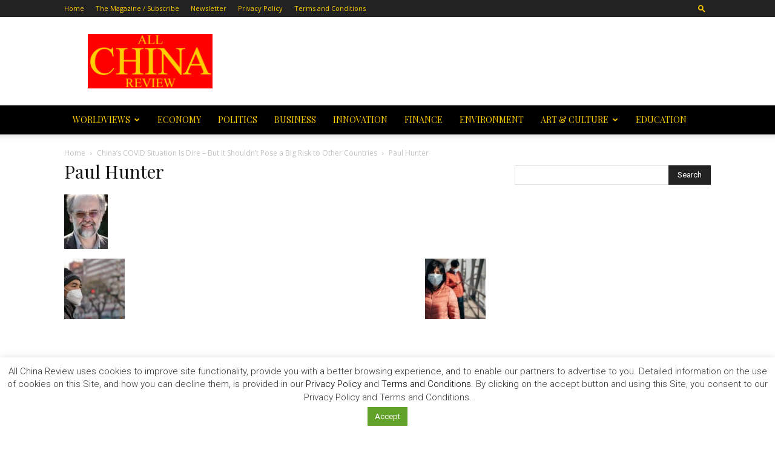

--- FILE ---
content_type: text/html; charset=UTF-8
request_url: https://allchinareview.com/chinas-covid-situation-is-dire-but-it-shouldnt-pose-a-big-risk-to-other-countries/paul-hunter/
body_size: 28875
content:
<!doctype html >
<!--[if IE 8]>    <html class="ie8" lang="en"> <![endif]-->
<!--[if IE 9]>    <html class="ie9" lang="en"> <![endif]-->
<!--[if gt IE 8]><!--> <html dir="ltr" lang="en-GB" prefix="og: https://ogp.me/ns#"> <!--<![endif]-->
<head>
    
    <meta charset="UTF-8" />
    <meta name="viewport" content="width=device-width, initial-scale=1.0">
    <link rel="pingback" href="https://allchinareview.com/xmlrpc.php" />
    
		<!-- All in One SEO 4.9.3 - aioseo.com -->
		<title>Paul Hunter | All China Review</title>
	<meta name="robots" content="max-image-preview:large" />
	<meta name="author" content="Editor1"/>
	<link rel="canonical" href="https://allchinareview.com/chinas-covid-situation-is-dire-but-it-shouldnt-pose-a-big-risk-to-other-countries/paul-hunter/" />
	<meta name="generator" content="All in One SEO (AIOSEO) 4.9.3" />
		<meta property="og:locale" content="en_GB" />
		<meta property="og:site_name" content="All China Review | Empowering communication globally" />
		<meta property="og:type" content="article" />
		<meta property="og:title" content="Paul Hunter | All China Review" />
		<meta property="og:url" content="https://allchinareview.com/chinas-covid-situation-is-dire-but-it-shouldnt-pose-a-big-risk-to-other-countries/paul-hunter/" />
		<meta property="article:published_time" content="2023-01-09T10:41:43+00:00" />
		<meta property="article:modified_time" content="2023-01-09T10:41:53+00:00" />
		<meta name="twitter:card" content="summary" />
		<meta name="twitter:title" content="Paul Hunter | All China Review" />
		<script type="application/ld+json" class="aioseo-schema">
			{"@context":"https:\/\/schema.org","@graph":[{"@type":"BreadcrumbList","@id":"https:\/\/allchinareview.com\/chinas-covid-situation-is-dire-but-it-shouldnt-pose-a-big-risk-to-other-countries\/paul-hunter\/#breadcrumblist","itemListElement":[{"@type":"ListItem","@id":"https:\/\/allchinareview.com#listItem","position":1,"name":"Home","item":"https:\/\/allchinareview.com","nextItem":{"@type":"ListItem","@id":"https:\/\/allchinareview.com\/chinas-covid-situation-is-dire-but-it-shouldnt-pose-a-big-risk-to-other-countries\/paul-hunter\/#listItem","name":"Paul Hunter"}},{"@type":"ListItem","@id":"https:\/\/allchinareview.com\/chinas-covid-situation-is-dire-but-it-shouldnt-pose-a-big-risk-to-other-countries\/paul-hunter\/#listItem","position":2,"name":"Paul Hunter","previousItem":{"@type":"ListItem","@id":"https:\/\/allchinareview.com#listItem","name":"Home"}}]},{"@type":"ItemPage","@id":"https:\/\/allchinareview.com\/chinas-covid-situation-is-dire-but-it-shouldnt-pose-a-big-risk-to-other-countries\/paul-hunter\/#itempage","url":"https:\/\/allchinareview.com\/chinas-covid-situation-is-dire-but-it-shouldnt-pose-a-big-risk-to-other-countries\/paul-hunter\/","name":"Paul Hunter | All China Review","inLanguage":"en-GB","isPartOf":{"@id":"https:\/\/allchinareview.com\/#website"},"breadcrumb":{"@id":"https:\/\/allchinareview.com\/chinas-covid-situation-is-dire-but-it-shouldnt-pose-a-big-risk-to-other-countries\/paul-hunter\/#breadcrumblist"},"author":{"@id":"https:\/\/allchinareview.com\/author\/editor1\/#author"},"creator":{"@id":"https:\/\/allchinareview.com\/author\/editor1\/#author"},"datePublished":"2023-01-09T10:41:43+00:00","dateModified":"2023-01-09T10:41:53+00:00"},{"@type":"Organization","@id":"https:\/\/allchinareview.com\/#organization","name":"All China Review","description":"Empowering communication globally","url":"https:\/\/allchinareview.com\/"},{"@type":"Person","@id":"https:\/\/allchinareview.com\/author\/editor1\/#author","url":"https:\/\/allchinareview.com\/author\/editor1\/","name":"Editor1"},{"@type":"WebSite","@id":"https:\/\/allchinareview.com\/#website","url":"https:\/\/allchinareview.com\/","name":"All China Review","description":"Empowering communication globally","inLanguage":"en-GB","publisher":{"@id":"https:\/\/allchinareview.com\/#organization"}}]}
		</script>
		<!-- All in One SEO -->

<link rel="icon" type="image/png" href="https://allchinareview.com/wp-content/uploads/2014/10/acr-logoFavicon.png"><link rel='dns-prefetch' href='//fonts.googleapis.com' />
<link rel='dns-prefetch' href='//www.googletagmanager.com' />
<link rel="alternate" type="application/rss+xml" title="All China Review &raquo; Feed" href="https://allchinareview.com/feed/" />
<link rel="alternate" type="application/rss+xml" title="All China Review &raquo; Comments Feed" href="https://allchinareview.com/comments/feed/" />
<link rel="alternate" type="application/rss+xml" title="All China Review &raquo; Paul Hunter Comments Feed" href="https://allchinareview.com/chinas-covid-situation-is-dire-but-it-shouldnt-pose-a-big-risk-to-other-countries/paul-hunter/feed/" />
<script type="text/javascript">
/* <![CDATA[ */
window._wpemojiSettings = {"baseUrl":"https:\/\/s.w.org\/images\/core\/emoji\/15.0.3\/72x72\/","ext":".png","svgUrl":"https:\/\/s.w.org\/images\/core\/emoji\/15.0.3\/svg\/","svgExt":".svg","source":{"concatemoji":"https:\/\/allchinareview.com\/wp-includes\/js\/wp-emoji-release.min.js?ver=6.6.1"}};
/*! This file is auto-generated */
!function(i,n){var o,s,e;function c(e){try{var t={supportTests:e,timestamp:(new Date).valueOf()};sessionStorage.setItem(o,JSON.stringify(t))}catch(e){}}function p(e,t,n){e.clearRect(0,0,e.canvas.width,e.canvas.height),e.fillText(t,0,0);var t=new Uint32Array(e.getImageData(0,0,e.canvas.width,e.canvas.height).data),r=(e.clearRect(0,0,e.canvas.width,e.canvas.height),e.fillText(n,0,0),new Uint32Array(e.getImageData(0,0,e.canvas.width,e.canvas.height).data));return t.every(function(e,t){return e===r[t]})}function u(e,t,n){switch(t){case"flag":return n(e,"\ud83c\udff3\ufe0f\u200d\u26a7\ufe0f","\ud83c\udff3\ufe0f\u200b\u26a7\ufe0f")?!1:!n(e,"\ud83c\uddfa\ud83c\uddf3","\ud83c\uddfa\u200b\ud83c\uddf3")&&!n(e,"\ud83c\udff4\udb40\udc67\udb40\udc62\udb40\udc65\udb40\udc6e\udb40\udc67\udb40\udc7f","\ud83c\udff4\u200b\udb40\udc67\u200b\udb40\udc62\u200b\udb40\udc65\u200b\udb40\udc6e\u200b\udb40\udc67\u200b\udb40\udc7f");case"emoji":return!n(e,"\ud83d\udc26\u200d\u2b1b","\ud83d\udc26\u200b\u2b1b")}return!1}function f(e,t,n){var r="undefined"!=typeof WorkerGlobalScope&&self instanceof WorkerGlobalScope?new OffscreenCanvas(300,150):i.createElement("canvas"),a=r.getContext("2d",{willReadFrequently:!0}),o=(a.textBaseline="top",a.font="600 32px Arial",{});return e.forEach(function(e){o[e]=t(a,e,n)}),o}function t(e){var t=i.createElement("script");t.src=e,t.defer=!0,i.head.appendChild(t)}"undefined"!=typeof Promise&&(o="wpEmojiSettingsSupports",s=["flag","emoji"],n.supports={everything:!0,everythingExceptFlag:!0},e=new Promise(function(e){i.addEventListener("DOMContentLoaded",e,{once:!0})}),new Promise(function(t){var n=function(){try{var e=JSON.parse(sessionStorage.getItem(o));if("object"==typeof e&&"number"==typeof e.timestamp&&(new Date).valueOf()<e.timestamp+604800&&"object"==typeof e.supportTests)return e.supportTests}catch(e){}return null}();if(!n){if("undefined"!=typeof Worker&&"undefined"!=typeof OffscreenCanvas&&"undefined"!=typeof URL&&URL.createObjectURL&&"undefined"!=typeof Blob)try{var e="postMessage("+f.toString()+"("+[JSON.stringify(s),u.toString(),p.toString()].join(",")+"));",r=new Blob([e],{type:"text/javascript"}),a=new Worker(URL.createObjectURL(r),{name:"wpTestEmojiSupports"});return void(a.onmessage=function(e){c(n=e.data),a.terminate(),t(n)})}catch(e){}c(n=f(s,u,p))}t(n)}).then(function(e){for(var t in e)n.supports[t]=e[t],n.supports.everything=n.supports.everything&&n.supports[t],"flag"!==t&&(n.supports.everythingExceptFlag=n.supports.everythingExceptFlag&&n.supports[t]);n.supports.everythingExceptFlag=n.supports.everythingExceptFlag&&!n.supports.flag,n.DOMReady=!1,n.readyCallback=function(){n.DOMReady=!0}}).then(function(){return e}).then(function(){var e;n.supports.everything||(n.readyCallback(),(e=n.source||{}).concatemoji?t(e.concatemoji):e.wpemoji&&e.twemoji&&(t(e.twemoji),t(e.wpemoji)))}))}((window,document),window._wpemojiSettings);
/* ]]> */
</script>
<link rel='stylesheet' id='twb-open-sans-css' href='https://fonts.googleapis.com/css?family=Open+Sans%3A300%2C400%2C500%2C600%2C700%2C800&#038;display=swap&#038;ver=6.6.1' type='text/css' media='all' />
<link rel='stylesheet' id='twb-global-css' href='https://allchinareview.com/wp-content/plugins/form-maker/booster/assets/css/global.css?ver=1.0.0' type='text/css' media='all' />
<style id='wp-emoji-styles-inline-css' type='text/css'>

	img.wp-smiley, img.emoji {
		display: inline !important;
		border: none !important;
		box-shadow: none !important;
		height: 1em !important;
		width: 1em !important;
		margin: 0 0.07em !important;
		vertical-align: -0.1em !important;
		background: none !important;
		padding: 0 !important;
	}
</style>
<link rel='stylesheet' id='aioseo/css/src/vue/standalone/blocks/table-of-contents/global.scss-css' href='https://allchinareview.com/wp-content/plugins/all-in-one-seo-pack/dist/Lite/assets/css/table-of-contents/global.e90f6d47.css?ver=4.9.3' type='text/css' media='all' />
<style id='classic-theme-styles-inline-css' type='text/css'>
/*! This file is auto-generated */
.wp-block-button__link{color:#fff;background-color:#32373c;border-radius:9999px;box-shadow:none;text-decoration:none;padding:calc(.667em + 2px) calc(1.333em + 2px);font-size:1.125em}.wp-block-file__button{background:#32373c;color:#fff;text-decoration:none}
</style>
<style id='global-styles-inline-css' type='text/css'>
:root{--wp--preset--aspect-ratio--square: 1;--wp--preset--aspect-ratio--4-3: 4/3;--wp--preset--aspect-ratio--3-4: 3/4;--wp--preset--aspect-ratio--3-2: 3/2;--wp--preset--aspect-ratio--2-3: 2/3;--wp--preset--aspect-ratio--16-9: 16/9;--wp--preset--aspect-ratio--9-16: 9/16;--wp--preset--color--black: #000000;--wp--preset--color--cyan-bluish-gray: #abb8c3;--wp--preset--color--white: #ffffff;--wp--preset--color--pale-pink: #f78da7;--wp--preset--color--vivid-red: #cf2e2e;--wp--preset--color--luminous-vivid-orange: #ff6900;--wp--preset--color--luminous-vivid-amber: #fcb900;--wp--preset--color--light-green-cyan: #7bdcb5;--wp--preset--color--vivid-green-cyan: #00d084;--wp--preset--color--pale-cyan-blue: #8ed1fc;--wp--preset--color--vivid-cyan-blue: #0693e3;--wp--preset--color--vivid-purple: #9b51e0;--wp--preset--gradient--vivid-cyan-blue-to-vivid-purple: linear-gradient(135deg,rgba(6,147,227,1) 0%,rgb(155,81,224) 100%);--wp--preset--gradient--light-green-cyan-to-vivid-green-cyan: linear-gradient(135deg,rgb(122,220,180) 0%,rgb(0,208,130) 100%);--wp--preset--gradient--luminous-vivid-amber-to-luminous-vivid-orange: linear-gradient(135deg,rgba(252,185,0,1) 0%,rgba(255,105,0,1) 100%);--wp--preset--gradient--luminous-vivid-orange-to-vivid-red: linear-gradient(135deg,rgba(255,105,0,1) 0%,rgb(207,46,46) 100%);--wp--preset--gradient--very-light-gray-to-cyan-bluish-gray: linear-gradient(135deg,rgb(238,238,238) 0%,rgb(169,184,195) 100%);--wp--preset--gradient--cool-to-warm-spectrum: linear-gradient(135deg,rgb(74,234,220) 0%,rgb(151,120,209) 20%,rgb(207,42,186) 40%,rgb(238,44,130) 60%,rgb(251,105,98) 80%,rgb(254,248,76) 100%);--wp--preset--gradient--blush-light-purple: linear-gradient(135deg,rgb(255,206,236) 0%,rgb(152,150,240) 100%);--wp--preset--gradient--blush-bordeaux: linear-gradient(135deg,rgb(254,205,165) 0%,rgb(254,45,45) 50%,rgb(107,0,62) 100%);--wp--preset--gradient--luminous-dusk: linear-gradient(135deg,rgb(255,203,112) 0%,rgb(199,81,192) 50%,rgb(65,88,208) 100%);--wp--preset--gradient--pale-ocean: linear-gradient(135deg,rgb(255,245,203) 0%,rgb(182,227,212) 50%,rgb(51,167,181) 100%);--wp--preset--gradient--electric-grass: linear-gradient(135deg,rgb(202,248,128) 0%,rgb(113,206,126) 100%);--wp--preset--gradient--midnight: linear-gradient(135deg,rgb(2,3,129) 0%,rgb(40,116,252) 100%);--wp--preset--font-size--small: 11px;--wp--preset--font-size--medium: 20px;--wp--preset--font-size--large: 32px;--wp--preset--font-size--x-large: 42px;--wp--preset--font-size--regular: 15px;--wp--preset--font-size--larger: 50px;--wp--preset--spacing--20: 0.44rem;--wp--preset--spacing--30: 0.67rem;--wp--preset--spacing--40: 1rem;--wp--preset--spacing--50: 1.5rem;--wp--preset--spacing--60: 2.25rem;--wp--preset--spacing--70: 3.38rem;--wp--preset--spacing--80: 5.06rem;--wp--preset--shadow--natural: 6px 6px 9px rgba(0, 0, 0, 0.2);--wp--preset--shadow--deep: 12px 12px 50px rgba(0, 0, 0, 0.4);--wp--preset--shadow--sharp: 6px 6px 0px rgba(0, 0, 0, 0.2);--wp--preset--shadow--outlined: 6px 6px 0px -3px rgba(255, 255, 255, 1), 6px 6px rgba(0, 0, 0, 1);--wp--preset--shadow--crisp: 6px 6px 0px rgba(0, 0, 0, 1);}:where(.is-layout-flex){gap: 0.5em;}:where(.is-layout-grid){gap: 0.5em;}body .is-layout-flex{display: flex;}.is-layout-flex{flex-wrap: wrap;align-items: center;}.is-layout-flex > :is(*, div){margin: 0;}body .is-layout-grid{display: grid;}.is-layout-grid > :is(*, div){margin: 0;}:where(.wp-block-columns.is-layout-flex){gap: 2em;}:where(.wp-block-columns.is-layout-grid){gap: 2em;}:where(.wp-block-post-template.is-layout-flex){gap: 1.25em;}:where(.wp-block-post-template.is-layout-grid){gap: 1.25em;}.has-black-color{color: var(--wp--preset--color--black) !important;}.has-cyan-bluish-gray-color{color: var(--wp--preset--color--cyan-bluish-gray) !important;}.has-white-color{color: var(--wp--preset--color--white) !important;}.has-pale-pink-color{color: var(--wp--preset--color--pale-pink) !important;}.has-vivid-red-color{color: var(--wp--preset--color--vivid-red) !important;}.has-luminous-vivid-orange-color{color: var(--wp--preset--color--luminous-vivid-orange) !important;}.has-luminous-vivid-amber-color{color: var(--wp--preset--color--luminous-vivid-amber) !important;}.has-light-green-cyan-color{color: var(--wp--preset--color--light-green-cyan) !important;}.has-vivid-green-cyan-color{color: var(--wp--preset--color--vivid-green-cyan) !important;}.has-pale-cyan-blue-color{color: var(--wp--preset--color--pale-cyan-blue) !important;}.has-vivid-cyan-blue-color{color: var(--wp--preset--color--vivid-cyan-blue) !important;}.has-vivid-purple-color{color: var(--wp--preset--color--vivid-purple) !important;}.has-black-background-color{background-color: var(--wp--preset--color--black) !important;}.has-cyan-bluish-gray-background-color{background-color: var(--wp--preset--color--cyan-bluish-gray) !important;}.has-white-background-color{background-color: var(--wp--preset--color--white) !important;}.has-pale-pink-background-color{background-color: var(--wp--preset--color--pale-pink) !important;}.has-vivid-red-background-color{background-color: var(--wp--preset--color--vivid-red) !important;}.has-luminous-vivid-orange-background-color{background-color: var(--wp--preset--color--luminous-vivid-orange) !important;}.has-luminous-vivid-amber-background-color{background-color: var(--wp--preset--color--luminous-vivid-amber) !important;}.has-light-green-cyan-background-color{background-color: var(--wp--preset--color--light-green-cyan) !important;}.has-vivid-green-cyan-background-color{background-color: var(--wp--preset--color--vivid-green-cyan) !important;}.has-pale-cyan-blue-background-color{background-color: var(--wp--preset--color--pale-cyan-blue) !important;}.has-vivid-cyan-blue-background-color{background-color: var(--wp--preset--color--vivid-cyan-blue) !important;}.has-vivid-purple-background-color{background-color: var(--wp--preset--color--vivid-purple) !important;}.has-black-border-color{border-color: var(--wp--preset--color--black) !important;}.has-cyan-bluish-gray-border-color{border-color: var(--wp--preset--color--cyan-bluish-gray) !important;}.has-white-border-color{border-color: var(--wp--preset--color--white) !important;}.has-pale-pink-border-color{border-color: var(--wp--preset--color--pale-pink) !important;}.has-vivid-red-border-color{border-color: var(--wp--preset--color--vivid-red) !important;}.has-luminous-vivid-orange-border-color{border-color: var(--wp--preset--color--luminous-vivid-orange) !important;}.has-luminous-vivid-amber-border-color{border-color: var(--wp--preset--color--luminous-vivid-amber) !important;}.has-light-green-cyan-border-color{border-color: var(--wp--preset--color--light-green-cyan) !important;}.has-vivid-green-cyan-border-color{border-color: var(--wp--preset--color--vivid-green-cyan) !important;}.has-pale-cyan-blue-border-color{border-color: var(--wp--preset--color--pale-cyan-blue) !important;}.has-vivid-cyan-blue-border-color{border-color: var(--wp--preset--color--vivid-cyan-blue) !important;}.has-vivid-purple-border-color{border-color: var(--wp--preset--color--vivid-purple) !important;}.has-vivid-cyan-blue-to-vivid-purple-gradient-background{background: var(--wp--preset--gradient--vivid-cyan-blue-to-vivid-purple) !important;}.has-light-green-cyan-to-vivid-green-cyan-gradient-background{background: var(--wp--preset--gradient--light-green-cyan-to-vivid-green-cyan) !important;}.has-luminous-vivid-amber-to-luminous-vivid-orange-gradient-background{background: var(--wp--preset--gradient--luminous-vivid-amber-to-luminous-vivid-orange) !important;}.has-luminous-vivid-orange-to-vivid-red-gradient-background{background: var(--wp--preset--gradient--luminous-vivid-orange-to-vivid-red) !important;}.has-very-light-gray-to-cyan-bluish-gray-gradient-background{background: var(--wp--preset--gradient--very-light-gray-to-cyan-bluish-gray) !important;}.has-cool-to-warm-spectrum-gradient-background{background: var(--wp--preset--gradient--cool-to-warm-spectrum) !important;}.has-blush-light-purple-gradient-background{background: var(--wp--preset--gradient--blush-light-purple) !important;}.has-blush-bordeaux-gradient-background{background: var(--wp--preset--gradient--blush-bordeaux) !important;}.has-luminous-dusk-gradient-background{background: var(--wp--preset--gradient--luminous-dusk) !important;}.has-pale-ocean-gradient-background{background: var(--wp--preset--gradient--pale-ocean) !important;}.has-electric-grass-gradient-background{background: var(--wp--preset--gradient--electric-grass) !important;}.has-midnight-gradient-background{background: var(--wp--preset--gradient--midnight) !important;}.has-small-font-size{font-size: var(--wp--preset--font-size--small) !important;}.has-medium-font-size{font-size: var(--wp--preset--font-size--medium) !important;}.has-large-font-size{font-size: var(--wp--preset--font-size--large) !important;}.has-x-large-font-size{font-size: var(--wp--preset--font-size--x-large) !important;}
:where(.wp-block-post-template.is-layout-flex){gap: 1.25em;}:where(.wp-block-post-template.is-layout-grid){gap: 1.25em;}
:where(.wp-block-columns.is-layout-flex){gap: 2em;}:where(.wp-block-columns.is-layout-grid){gap: 2em;}
:root :where(.wp-block-pullquote){font-size: 1.5em;line-height: 1.6;}
</style>
<link rel='stylesheet' id='cookie-law-info-css' href='https://allchinareview.com/wp-content/plugins/cookie-law-info/legacy/public/css/cookie-law-info-public.css?ver=3.3.9.1' type='text/css' media='all' />
<link rel='stylesheet' id='cookie-law-info-gdpr-css' href='https://allchinareview.com/wp-content/plugins/cookie-law-info/legacy/public/css/cookie-law-info-gdpr.css?ver=3.3.9.1' type='text/css' media='all' />
<link rel='stylesheet' id='td-plugin-multi-purpose-css' href='https://allchinareview.com/wp-content/plugins/td-composer/td-multi-purpose/style.css?ver=72f925014dc5642945728092f057897e' type='text/css' media='all' />
<link rel='stylesheet' id='google-fonts-style-css' href='https://fonts.googleapis.com/css?family=Playfair+Display%3A400%2C300%2C700%7CRoboto%3A400%2C600%2C700%2C300%7CPadauk%3A400%2C300%2C700%7COpen+Sans%3A400%2C600%2C700%2C300&#038;display=swap&#038;ver=12.6.6' type='text/css' media='all' />
<link rel='stylesheet' id='td-theme-css' href='https://allchinareview.com/wp-content/themes/Newspaper/style.css?ver=12.6.6' type='text/css' media='all' />
<style id='td-theme-inline-css' type='text/css'>@media (max-width:767px){.td-header-desktop-wrap{display:none}}@media (min-width:767px){.td-header-mobile-wrap{display:none}}</style>
<link rel='stylesheet' id='td-theme-child-css' href='https://allchinareview.com/wp-content/themes/Newspaper-child/style.css?ver=12.6.6c' type='text/css' media='all' />
<link rel='stylesheet' id='wpmu-wpmu-ui-3-min-css-css' href='https://allchinareview.com/wp-content/plugins/popover/inc/external/wpmu-lib/css/wpmu-ui.3.min.css?ver=6.6.1' type='text/css' media='all' />
<link rel='stylesheet' id='wpmu-animate-3-min-css-css' href='https://allchinareview.com/wp-content/plugins/popover/inc/external/wpmu-lib/css/animate.3.min.css?ver=6.6.1' type='text/css' media='all' />
<link rel='stylesheet' id='td-legacy-framework-front-style-css' href='https://allchinareview.com/wp-content/plugins/td-composer/legacy/Newspaper/assets/css/td_legacy_main.css?ver=72f925014dc5642945728092f057897e' type='text/css' media='all' />
<link rel='stylesheet' id='td-standard-pack-framework-front-style-css' href='https://allchinareview.com/wp-content/plugins/td-standard-pack/Newspaper/assets/css/td_standard_pack_main.css?ver=8f2d47acef43f76b1dfa75a39c0fe3df' type='text/css' media='all' />
<link rel='stylesheet' id='tdb_style_cloud_templates_front-css' href='https://allchinareview.com/wp-content/plugins/td-cloud-library/assets/css/tdb_main.css?ver=b379c96c54343541fd8742379a419361' type='text/css' media='all' />
<script type="text/javascript" src="https://allchinareview.com/wp-includes/js/jquery/jquery.min.js?ver=3.7.1" id="jquery-core-js"></script>
<script type="text/javascript" src="https://allchinareview.com/wp-includes/js/jquery/jquery-migrate.min.js?ver=3.4.1" id="jquery-migrate-js"></script>
<script type="text/javascript" src="https://allchinareview.com/wp-content/plugins/form-maker/booster/assets/js/circle-progress.js?ver=1.2.2" id="twb-circle-js"></script>
<script type="text/javascript" id="twb-global-js-extra">
/* <![CDATA[ */
var twb = {"nonce":"aef023a2d3","ajax_url":"https:\/\/allchinareview.com\/wp-admin\/admin-ajax.php","plugin_url":"https:\/\/allchinareview.com\/wp-content\/plugins\/form-maker\/booster","href":"https:\/\/allchinareview.com\/wp-admin\/admin.php?page=twb_form-maker"};
var twb = {"nonce":"aef023a2d3","ajax_url":"https:\/\/allchinareview.com\/wp-admin\/admin-ajax.php","plugin_url":"https:\/\/allchinareview.com\/wp-content\/plugins\/form-maker\/booster","href":"https:\/\/allchinareview.com\/wp-admin\/admin.php?page=twb_form-maker"};
/* ]]> */
</script>
<script type="text/javascript" src="https://allchinareview.com/wp-content/plugins/form-maker/booster/assets/js/global.js?ver=1.0.0" id="twb-global-js"></script>
<script type="text/javascript" id="cookie-law-info-js-extra">
/* <![CDATA[ */
var Cli_Data = {"nn_cookie_ids":[],"cookielist":[],"non_necessary_cookies":[],"ccpaEnabled":"","ccpaRegionBased":"","ccpaBarEnabled":"","strictlyEnabled":["necessary","obligatoire"],"ccpaType":"gdpr","js_blocking":"1","custom_integration":"","triggerDomRefresh":"","secure_cookies":""};
var cli_cookiebar_settings = {"animate_speed_hide":"500","animate_speed_show":"500","background":"#FFF","border":"#b1a6a6c2","border_on":"","button_1_button_colour":"#61a229","button_1_button_hover":"#4e8221","button_1_link_colour":"#fff","button_1_as_button":"1","button_1_new_win":"","button_2_button_colour":"#333","button_2_button_hover":"#292929","button_2_link_colour":"#444","button_2_as_button":"","button_2_hidebar":"","button_3_button_colour":"#dedfe0","button_3_button_hover":"#b2b2b3","button_3_link_colour":"#333333","button_3_as_button":"1","button_3_new_win":"","button_4_button_colour":"#dedfe0","button_4_button_hover":"#b2b2b3","button_4_link_colour":"#333333","button_4_as_button":"1","button_7_button_colour":"#61a229","button_7_button_hover":"#4e8221","button_7_link_colour":"#fff","button_7_as_button":"1","button_7_new_win":"","font_family":"inherit","header_fix":"","notify_animate_hide":"1","notify_animate_show":"","notify_div_id":"#cookie-law-info-bar","notify_position_horizontal":"right","notify_position_vertical":"bottom","scroll_close":"","scroll_close_reload":"","accept_close_reload":"","reject_close_reload":"","showagain_tab":"","showagain_background":"#fff","showagain_border":"#000","showagain_div_id":"#cookie-law-info-again","showagain_x_position":"100px","text":"#333333","show_once_yn":"","show_once":"10000","logging_on":"","as_popup":"","popup_overlay":"1","bar_heading_text":"","cookie_bar_as":"banner","popup_showagain_position":"bottom-right","widget_position":"left"};
var log_object = {"ajax_url":"https:\/\/allchinareview.com\/wp-admin\/admin-ajax.php"};
/* ]]> */
</script>
<script type="text/javascript" src="https://allchinareview.com/wp-content/plugins/cookie-law-info/legacy/public/js/cookie-law-info-public.js?ver=3.3.9.1" id="cookie-law-info-js"></script>
<script type="text/javascript" src="https://allchinareview.com/wp-content/plugins/itro-popup/scripts/itro-scripts.js?ver=6.6.1" id="itro-scripts-js"></script>
<link rel="https://api.w.org/" href="https://allchinareview.com/wp-json/" /><link rel="alternate" title="JSON" type="application/json" href="https://allchinareview.com/wp-json/wp/v2/media/18932" /><link rel="EditURI" type="application/rsd+xml" title="RSD" href="https://allchinareview.com/xmlrpc.php?rsd" />
<link rel='shortlink' href='https://allchinareview.com/?p=18932' />
<link rel="alternate" title="oEmbed (JSON)" type="application/json+oembed" href="https://allchinareview.com/wp-json/oembed/1.0/embed?url=https%3A%2F%2Fallchinareview.com%2Fchinas-covid-situation-is-dire-but-it-shouldnt-pose-a-big-risk-to-other-countries%2Fpaul-hunter%2F" />
<link rel="alternate" title="oEmbed (XML)" type="text/xml+oembed" href="https://allchinareview.com/wp-json/oembed/1.0/embed?url=https%3A%2F%2Fallchinareview.com%2Fchinas-covid-situation-is-dire-but-it-shouldnt-pose-a-big-risk-to-other-countries%2Fpaul-hunter%2F&#038;format=xml" />
<link type="text/css" rel="stylesheet" href="https://allchinareview.com/wp-content/plugins/category-specific-rss-feed-menu/wp_cat_rss_style.css" />

		<!-- GA Google Analytics @ https://m0n.co/ga -->
		<script async src="https://www.googletagmanager.com/gtag/js?id=UA-12323218-6"></script>
		<script>
			window.dataLayer = window.dataLayer || [];
			function gtag(){dataLayer.push(arguments);}
			gtag('js', new Date());
			gtag('config', 'UA-12323218-6');
		</script>

	<meta name="generator" content="Site Kit by Google 1.171.0" />    <script>
        window.tdb_global_vars = {"wpRestUrl":"https:\/\/allchinareview.com\/wp-json\/","permalinkStructure":"\/%postname%\/"};
        window.tdb_p_autoload_vars = {"isAjax":false,"isAdminBarShowing":false,"autoloadScrollPercent":20};
    </script>
    
    <style id="tdb-global-colors">:root{--accent-color:#fff}</style>

    
	
<!-- JS generated by theme -->

<script type="text/javascript" id="td-generated-header-js">
    
    

	    var tdBlocksArray = []; //here we store all the items for the current page

	    // td_block class - each ajax block uses a object of this class for requests
	    function tdBlock() {
		    this.id = '';
		    this.block_type = 1; //block type id (1-234 etc)
		    this.atts = '';
		    this.td_column_number = '';
		    this.td_current_page = 1; //
		    this.post_count = 0; //from wp
		    this.found_posts = 0; //from wp
		    this.max_num_pages = 0; //from wp
		    this.td_filter_value = ''; //current live filter value
		    this.is_ajax_running = false;
		    this.td_user_action = ''; // load more or infinite loader (used by the animation)
		    this.header_color = '';
		    this.ajax_pagination_infinite_stop = ''; //show load more at page x
	    }

        // td_js_generator - mini detector
        ( function () {
            var htmlTag = document.getElementsByTagName("html")[0];

	        if ( navigator.userAgent.indexOf("MSIE 10.0") > -1 ) {
                htmlTag.className += ' ie10';
            }

            if ( !!navigator.userAgent.match(/Trident.*rv\:11\./) ) {
                htmlTag.className += ' ie11';
            }

	        if ( navigator.userAgent.indexOf("Edge") > -1 ) {
                htmlTag.className += ' ieEdge';
            }

            if ( /(iPad|iPhone|iPod)/g.test(navigator.userAgent) ) {
                htmlTag.className += ' td-md-is-ios';
            }

            var user_agent = navigator.userAgent.toLowerCase();
            if ( user_agent.indexOf("android") > -1 ) {
                htmlTag.className += ' td-md-is-android';
            }

            if ( -1 !== navigator.userAgent.indexOf('Mac OS X')  ) {
                htmlTag.className += ' td-md-is-os-x';
            }

            if ( /chrom(e|ium)/.test(navigator.userAgent.toLowerCase()) ) {
               htmlTag.className += ' td-md-is-chrome';
            }

            if ( -1 !== navigator.userAgent.indexOf('Firefox') ) {
                htmlTag.className += ' td-md-is-firefox';
            }

            if ( -1 !== navigator.userAgent.indexOf('Safari') && -1 === navigator.userAgent.indexOf('Chrome') ) {
                htmlTag.className += ' td-md-is-safari';
            }

            if( -1 !== navigator.userAgent.indexOf('IEMobile') ){
                htmlTag.className += ' td-md-is-iemobile';
            }

        })();

        var tdLocalCache = {};

        ( function () {
            "use strict";

            tdLocalCache = {
                data: {},
                remove: function (resource_id) {
                    delete tdLocalCache.data[resource_id];
                },
                exist: function (resource_id) {
                    return tdLocalCache.data.hasOwnProperty(resource_id) && tdLocalCache.data[resource_id] !== null;
                },
                get: function (resource_id) {
                    return tdLocalCache.data[resource_id];
                },
                set: function (resource_id, cachedData) {
                    tdLocalCache.remove(resource_id);
                    tdLocalCache.data[resource_id] = cachedData;
                }
            };
        })();

    
    
var td_viewport_interval_list=[{"limitBottom":767,"sidebarWidth":228},{"limitBottom":1018,"sidebarWidth":300},{"limitBottom":1140,"sidebarWidth":324}];
var td_animation_stack_effect="type0";
var tds_animation_stack=true;
var td_animation_stack_specific_selectors=".entry-thumb, img, .td-lazy-img";
var td_animation_stack_general_selectors=".td-animation-stack img, .td-animation-stack .entry-thumb, .post img, .td-animation-stack .td-lazy-img";
var tds_general_modal_image="yes";
var tdc_is_installed="yes";
var td_ajax_url="https:\/\/allchinareview.com\/wp-admin\/admin-ajax.php?td_theme_name=Newspaper&v=12.6.6";
var td_get_template_directory_uri="https:\/\/allchinareview.com\/wp-content\/plugins\/td-composer\/legacy\/common";
var tds_snap_menu="";
var tds_logo_on_sticky="";
var tds_header_style="";
var td_please_wait="Please wait...";
var td_email_user_pass_incorrect="User or password incorrect!";
var td_email_user_incorrect="Email or username incorrect!";
var td_email_incorrect="Email incorrect!";
var td_user_incorrect="Username incorrect!";
var td_email_user_empty="Email or username empty!";
var td_pass_empty="Pass empty!";
var td_pass_pattern_incorrect="Invalid Pass Pattern!";
var td_retype_pass_incorrect="Retyped Pass incorrect!";
var tds_more_articles_on_post_enable="";
var tds_more_articles_on_post_time_to_wait="";
var tds_more_articles_on_post_pages_distance_from_top=0;
var tds_captcha="";
var tds_theme_color_site_wide="#000000";
var tds_smart_sidebar="";
var tdThemeName="Newspaper";
var tdThemeNameWl="Newspaper";
var td_magnific_popup_translation_tPrev="Previous (Left arrow key)";
var td_magnific_popup_translation_tNext="Next (Right arrow key)";
var td_magnific_popup_translation_tCounter="%curr% of %total%";
var td_magnific_popup_translation_ajax_tError="The content from %url% could not be loaded.";
var td_magnific_popup_translation_image_tError="The image #%curr% could not be loaded.";
var tdBlockNonce="57072a9153";
var tdMobileMenu="enabled";
var tdMobileSearch="enabled";
var tdDateNamesI18n={"month_names":["January","February","March","April","May","June","July","August","September","October","November","December"],"month_names_short":["Jan","Feb","Mar","Apr","May","Jun","Jul","Aug","Sep","Oct","Nov","Dec"],"day_names":["Sunday","Monday","Tuesday","Wednesday","Thursday","Friday","Saturday"],"day_names_short":["Sun","Mon","Tue","Wed","Thu","Fri","Sat"]};
var tdb_modal_confirm="Save";
var tdb_modal_cancel="Cancel";
var tdb_modal_confirm_alt="Yes";
var tdb_modal_cancel_alt="No";
var td_deploy_mode="deploy";
var td_ad_background_click_link="";
var td_ad_background_click_target="";
</script>


<!-- Header style compiled by theme -->

<style>ul.sf-menu>.menu-item>a{font-family:"Playfair Display";font-weight:normal}.sf-menu ul .menu-item a{font-weight:normal}.td-page-title,.td-category-title-holder .td-page-title{font-family:"Playfair Display"}.td-page-content h2,.wpb_text_column h2{font-family:Padauk}:root{--td_theme_color:#000000;--td_slider_text:rgba(0,0,0,0.7);--td_header_color:#000000;--td_text_header_color:#ffcb29;--td_mobile_menu_color:#ff0000;--td_mobile_gradient_one_mob:#000000;--td_mobile_gradient_two_mob:#000000;--td_mobile_text_active_color:#ffcc00;--td_login_gradient_one:rgba(0,0,0,0.8);--td_login_gradient_two:rgba(2,1,0,0.8)}.td-header-style-12 .td-header-menu-wrap-full,.td-header-style-12 .td-affix,.td-grid-style-1.td-hover-1 .td-big-grid-post:hover .td-post-category,.td-grid-style-5.td-hover-1 .td-big-grid-post:hover .td-post-category,.td_category_template_3 .td-current-sub-category,.td_category_template_8 .td-category-header .td-category a.td-current-sub-category,.td_category_template_4 .td-category-siblings .td-category a:hover,.td_block_big_grid_9.td-grid-style-1 .td-post-category,.td_block_big_grid_9.td-grid-style-5 .td-post-category,.td-grid-style-6.td-hover-1 .td-module-thumb:after,.tdm-menu-active-style5 .td-header-menu-wrap .sf-menu>.current-menu-item>a,.tdm-menu-active-style5 .td-header-menu-wrap .sf-menu>.current-menu-ancestor>a,.tdm-menu-active-style5 .td-header-menu-wrap .sf-menu>.current-category-ancestor>a,.tdm-menu-active-style5 .td-header-menu-wrap .sf-menu>li>a:hover,.tdm-menu-active-style5 .td-header-menu-wrap .sf-menu>.sfHover>a{background-color:#000000}.td_mega_menu_sub_cats .cur-sub-cat,.td-mega-span h3 a:hover,.td_mod_mega_menu:hover .entry-title a,.header-search-wrap .result-msg a:hover,.td-header-top-menu .td-drop-down-search .td_module_wrap:hover .entry-title a,.td-header-top-menu .td-icon-search:hover,.td-header-wrap .result-msg a:hover,.top-header-menu li a:hover,.top-header-menu .current-menu-item>a,.top-header-menu .current-menu-ancestor>a,.top-header-menu .current-category-ancestor>a,.td-social-icon-wrap>a:hover,.td-header-sp-top-widget .td-social-icon-wrap a:hover,.td_mod_related_posts:hover h3>a,.td-post-template-11 .td-related-title .td-related-left:hover,.td-post-template-11 .td-related-title .td-related-right:hover,.td-post-template-11 .td-related-title .td-cur-simple-item,.td-post-template-11 .td_block_related_posts .td-next-prev-wrap a:hover,.td-category-header .td-pulldown-category-filter-link:hover,.td-category-siblings .td-subcat-dropdown a:hover,.td-category-siblings .td-subcat-dropdown a.td-current-sub-category,.footer-text-wrap .footer-email-wrap a,.footer-social-wrap a:hover,.td_module_17 .td-read-more a:hover,.td_module_18 .td-read-more a:hover,.td_module_19 .td-post-author-name a:hover,.td-pulldown-syle-2 .td-subcat-dropdown:hover .td-subcat-more span,.td-pulldown-syle-2 .td-subcat-dropdown:hover .td-subcat-more i,.td-pulldown-syle-3 .td-subcat-dropdown:hover .td-subcat-more span,.td-pulldown-syle-3 .td-subcat-dropdown:hover .td-subcat-more i,.tdm-menu-active-style3 .tdm-header.td-header-wrap .sf-menu>.current-category-ancestor>a,.tdm-menu-active-style3 .tdm-header.td-header-wrap .sf-menu>.current-menu-ancestor>a,.tdm-menu-active-style3 .tdm-header.td-header-wrap .sf-menu>.current-menu-item>a,.tdm-menu-active-style3 .tdm-header.td-header-wrap .sf-menu>.sfHover>a,.tdm-menu-active-style3 .tdm-header.td-header-wrap .sf-menu>li>a:hover{color:#000000}.td-mega-menu-page .wpb_content_element ul li a:hover,.td-theme-wrap .td-aj-search-results .td_module_wrap:hover .entry-title a,.td-theme-wrap .header-search-wrap .result-msg a:hover{color:#000000!important}.td_category_template_8 .td-category-header .td-category a.td-current-sub-category,.td_category_template_4 .td-category-siblings .td-category a:hover,.tdm-menu-active-style4 .tdm-header .sf-menu>.current-menu-item>a,.tdm-menu-active-style4 .tdm-header .sf-menu>.current-menu-ancestor>a,.tdm-menu-active-style4 .tdm-header .sf-menu>.current-category-ancestor>a,.tdm-menu-active-style4 .tdm-header .sf-menu>li>a:hover,.tdm-menu-active-style4 .tdm-header .sf-menu>.sfHover>a{border-color:#000000}.td-header-top-menu,.td-header-top-menu a,.td-header-wrap .td-header-top-menu-full .td-header-top-menu,.td-header-wrap .td-header-top-menu-full a,.td-header-style-8 .td-header-top-menu,.td-header-style-8 .td-header-top-menu a,.td-header-top-menu .td-drop-down-search .entry-title a{color:#ffcc00}.top-header-menu .current-menu-item>a,.top-header-menu .current-menu-ancestor>a,.top-header-menu .current-category-ancestor>a,.top-header-menu li a:hover,.td-header-sp-top-widget .td-icon-search:hover{color:#ffffff}.td-header-wrap .td-header-menu-wrap-full,.td-header-menu-wrap.td-affix,.td-header-style-3 .td-header-main-menu,.td-header-style-3 .td-affix .td-header-main-menu,.td-header-style-4 .td-header-main-menu,.td-header-style-4 .td-affix .td-header-main-menu,.td-header-style-8 .td-header-menu-wrap.td-affix,.td-header-style-8 .td-header-top-menu-full{background-color:#000000}.td-boxed-layout .td-header-style-3 .td-header-menu-wrap,.td-boxed-layout .td-header-style-4 .td-header-menu-wrap,.td-header-style-3 .td_stretch_content .td-header-menu-wrap,.td-header-style-4 .td_stretch_content .td-header-menu-wrap{background-color:#000000!important}@media (min-width:1019px){.td-header-style-1 .td-header-sp-recs,.td-header-style-1 .td-header-sp-logo{margin-bottom:28px}}@media (min-width:768px) and (max-width:1018px){.td-header-style-1 .td-header-sp-recs,.td-header-style-1 .td-header-sp-logo{margin-bottom:14px}}.td-header-style-7 .td-header-top-menu{border-bottom:none}.td-header-wrap .td-header-menu-wrap .sf-menu>li>a,.td-header-wrap .td-header-menu-social .td-social-icon-wrap a,.td-header-style-4 .td-header-menu-social .td-social-icon-wrap i,.td-header-style-5 .td-header-menu-social .td-social-icon-wrap i,.td-header-style-6 .td-header-menu-social .td-social-icon-wrap i,.td-header-style-12 .td-header-menu-social .td-social-icon-wrap i,.td-header-wrap .header-search-wrap #td-header-search-button .td-icon-search{color:#ffcc00}.td-header-wrap .td-header-menu-social+.td-search-wrapper #td-header-search-button:before{background-color:#ffcc00}ul.sf-menu>.td-menu-item>a,.td-theme-wrap .td-header-menu-social{font-family:"Playfair Display";font-weight:normal}.sf-menu ul .td-menu-item a{font-weight:normal}.td-affix .sf-menu>.current-menu-item>a:after,.td-affix .sf-menu>.current-menu-ancestor>a:after,.td-affix .sf-menu>.current-category-ancestor>a:after,.td-affix .sf-menu>li:hover>a:after,.td-affix .sf-menu>.sfHover>a:after,.td-header-wrap .td-affix .black-menu .sf-menu>li>a:hover,.td-header-wrap .td-affix .black-menu .sf-menu>.current-menu-ancestor>a,.td-header-wrap .td-affix .black-menu .sf-menu>.sfHover>a,.td-affix .header-search-wrap .td-drop-down-search:after,.td-affix .header-search-wrap .td-drop-down-search .btn:hover,.td-header-wrap .td-affix .black-menu .sf-menu>.current-menu-item>a,.td-header-wrap .td-affix .black-menu .sf-menu>.current-menu-ancestor>a,.td-header-wrap .td-affix .black-menu .sf-menu>.current-category-ancestor>a,.tdm-menu-active-style5 .tdm-header .td-header-menu-wrap.td-affix .sf-menu>.current-menu-item>a,.tdm-menu-active-style5 .tdm-header .td-header-menu-wrap.td-affix .sf-menu>.current-menu-ancestor>a,.tdm-menu-active-style5 .tdm-header .td-header-menu-wrap.td-affix .sf-menu>.current-category-ancestor>a,.tdm-menu-active-style5 .tdm-header .td-header-menu-wrap.td-affix .sf-menu>li>a:hover,.tdm-menu-active-style5 .tdm-header .td-header-menu-wrap.td-affix .sf-menu>.sfHover>a{background-color:#ffcc00}.td-affix .header-search-wrap .td-drop-down-search:before{border-color:transparent transparent #ffcc00 transparent}.tdm-menu-active-style4 .tdm-header .td-affix .sf-menu>.current-menu-item>a,.tdm-menu-active-style4 .tdm-header .td-affix .sf-menu>.current-menu-ancestor>a,.tdm-menu-active-style4 .tdm-header .td-affix .sf-menu>.current-category-ancestor>a,.tdm-menu-active-style4 .tdm-header .td-affix .sf-menu>li>a:hover,.tdm-menu-active-style4 .tdm-header .td-affix .sf-menu>.sfHover>a{border-color:#ffcc00}.td-theme-wrap .td-affix .sf-menu ul .td-menu-item>a:hover,.td-theme-wrap .td-affix .sf-menu ul .sfHover>a,.td-theme-wrap .td-affix .sf-menu ul .current-menu-ancestor>a,.td-theme-wrap .td-affix .sf-menu ul .current-category-ancestor>a,.td-theme-wrap .td-affix .sf-menu ul .current-menu-item>a,.tdm-menu-active-style3 .tdm-header .td-affix .sf-menu>.current-menu-item>a,.tdm-menu-active-style3 .tdm-header .td-affix .sf-menu>.current-menu-ancestor>a,.tdm-menu-active-style3 .tdm-header .td-affix .sf-menu>.current-category-ancestor>a,.tdm-menu-active-style3 .tdm-header .td-affix .sf-menu>li>a:hover,.tdm-menu-active-style3 .tdm-header .td-affix .sf-menu>.sfHover>a{color:#ffcc00}.td-theme-wrap .td_mod_mega_menu:hover .entry-title a,.td-theme-wrap .sf-menu .td_mega_menu_sub_cats .cur-sub-cat{color:#ffcc00}.td-theme-wrap .sf-menu .td-mega-menu .td-post-category:hover,.td-theme-wrap .td-mega-menu .td-next-prev-wrap a:hover{background-color:#ffcc00}.td-theme-wrap .td-mega-menu .td-next-prev-wrap a:hover{border-color:#ffcc00}.td-theme-wrap .header-search-wrap .td-drop-down-search .btn:hover,.td-theme-wrap .td-aj-search-results .td_module_wrap:hover .entry-title a,.td-theme-wrap .header-search-wrap .result-msg a:hover{color:#ffcc00!important}.td-theme-wrap .sf-menu .td-normal-menu .td-menu-item>a:hover,.td-theme-wrap .sf-menu .td-normal-menu .sfHover>a,.td-theme-wrap .sf-menu .td-normal-menu .current-menu-ancestor>a,.td-theme-wrap .sf-menu .td-normal-menu .current-category-ancestor>a,.td-theme-wrap .sf-menu .td-normal-menu .current-menu-item>a{color:#ffcc00}.td-footer-wrapper .block-title>span,.td-footer-wrapper .block-title>a,.td-footer-wrapper .widgettitle,.td-theme-wrap .td-footer-wrapper .td-container .td-block-title>*,.td-theme-wrap .td-footer-wrapper .td_block_template_6 .td-block-title:before{color:#ffcc00}.block-title>span,.block-title>a,.widgettitle,body .td-trending-now-title,.wpb_tabs li a,.vc_tta-container .vc_tta-color-grey.vc_tta-tabs-position-top.vc_tta-style-classic .vc_tta-tabs-container .vc_tta-tab>a,.td-theme-wrap .td-related-title a,.woocommerce div.product .woocommerce-tabs ul.tabs li a,.woocommerce .product .products h2:not(.woocommerce-loop-product__title),.td-theme-wrap .td-block-title{font-family:"Playfair Display"}.td_module_wrap .td-module-title{font-family:"Playfair Display"}.td_block_trending_now .entry-title,.td-theme-slider .td-module-title,.td-big-grid-post .entry-title{font-family:"Playfair Display"}.post .td-post-header .entry-title{font-family:"Playfair Display"}.td-post-content h2{font-family:Roboto;font-size:18px;font-weight:bold}.td-post-content h3{font-family:Roboto;font-size:14px;font-weight:bold}.footer-text-wrap{font-weight:normal}.td-sub-footer-copy{font-weight:normal}.td-sub-footer-menu ul li a{font-weight:normal}ul.sf-menu>.menu-item>a{font-family:"Playfair Display";font-weight:normal}.sf-menu ul .menu-item a{font-weight:normal}.td-page-title,.td-category-title-holder .td-page-title{font-family:"Playfair Display"}.td-page-content h2,.wpb_text_column h2{font-family:Padauk}:root{--td_theme_color:#000000;--td_slider_text:rgba(0,0,0,0.7);--td_header_color:#000000;--td_text_header_color:#ffcb29;--td_mobile_menu_color:#ff0000;--td_mobile_gradient_one_mob:#000000;--td_mobile_gradient_two_mob:#000000;--td_mobile_text_active_color:#ffcc00;--td_login_gradient_one:rgba(0,0,0,0.8);--td_login_gradient_two:rgba(2,1,0,0.8)}.td-header-style-12 .td-header-menu-wrap-full,.td-header-style-12 .td-affix,.td-grid-style-1.td-hover-1 .td-big-grid-post:hover .td-post-category,.td-grid-style-5.td-hover-1 .td-big-grid-post:hover .td-post-category,.td_category_template_3 .td-current-sub-category,.td_category_template_8 .td-category-header .td-category a.td-current-sub-category,.td_category_template_4 .td-category-siblings .td-category a:hover,.td_block_big_grid_9.td-grid-style-1 .td-post-category,.td_block_big_grid_9.td-grid-style-5 .td-post-category,.td-grid-style-6.td-hover-1 .td-module-thumb:after,.tdm-menu-active-style5 .td-header-menu-wrap .sf-menu>.current-menu-item>a,.tdm-menu-active-style5 .td-header-menu-wrap .sf-menu>.current-menu-ancestor>a,.tdm-menu-active-style5 .td-header-menu-wrap .sf-menu>.current-category-ancestor>a,.tdm-menu-active-style5 .td-header-menu-wrap .sf-menu>li>a:hover,.tdm-menu-active-style5 .td-header-menu-wrap .sf-menu>.sfHover>a{background-color:#000000}.td_mega_menu_sub_cats .cur-sub-cat,.td-mega-span h3 a:hover,.td_mod_mega_menu:hover .entry-title a,.header-search-wrap .result-msg a:hover,.td-header-top-menu .td-drop-down-search .td_module_wrap:hover .entry-title a,.td-header-top-menu .td-icon-search:hover,.td-header-wrap .result-msg a:hover,.top-header-menu li a:hover,.top-header-menu .current-menu-item>a,.top-header-menu .current-menu-ancestor>a,.top-header-menu .current-category-ancestor>a,.td-social-icon-wrap>a:hover,.td-header-sp-top-widget .td-social-icon-wrap a:hover,.td_mod_related_posts:hover h3>a,.td-post-template-11 .td-related-title .td-related-left:hover,.td-post-template-11 .td-related-title .td-related-right:hover,.td-post-template-11 .td-related-title .td-cur-simple-item,.td-post-template-11 .td_block_related_posts .td-next-prev-wrap a:hover,.td-category-header .td-pulldown-category-filter-link:hover,.td-category-siblings .td-subcat-dropdown a:hover,.td-category-siblings .td-subcat-dropdown a.td-current-sub-category,.footer-text-wrap .footer-email-wrap a,.footer-social-wrap a:hover,.td_module_17 .td-read-more a:hover,.td_module_18 .td-read-more a:hover,.td_module_19 .td-post-author-name a:hover,.td-pulldown-syle-2 .td-subcat-dropdown:hover .td-subcat-more span,.td-pulldown-syle-2 .td-subcat-dropdown:hover .td-subcat-more i,.td-pulldown-syle-3 .td-subcat-dropdown:hover .td-subcat-more span,.td-pulldown-syle-3 .td-subcat-dropdown:hover .td-subcat-more i,.tdm-menu-active-style3 .tdm-header.td-header-wrap .sf-menu>.current-category-ancestor>a,.tdm-menu-active-style3 .tdm-header.td-header-wrap .sf-menu>.current-menu-ancestor>a,.tdm-menu-active-style3 .tdm-header.td-header-wrap .sf-menu>.current-menu-item>a,.tdm-menu-active-style3 .tdm-header.td-header-wrap .sf-menu>.sfHover>a,.tdm-menu-active-style3 .tdm-header.td-header-wrap .sf-menu>li>a:hover{color:#000000}.td-mega-menu-page .wpb_content_element ul li a:hover,.td-theme-wrap .td-aj-search-results .td_module_wrap:hover .entry-title a,.td-theme-wrap .header-search-wrap .result-msg a:hover{color:#000000!important}.td_category_template_8 .td-category-header .td-category a.td-current-sub-category,.td_category_template_4 .td-category-siblings .td-category a:hover,.tdm-menu-active-style4 .tdm-header .sf-menu>.current-menu-item>a,.tdm-menu-active-style4 .tdm-header .sf-menu>.current-menu-ancestor>a,.tdm-menu-active-style4 .tdm-header .sf-menu>.current-category-ancestor>a,.tdm-menu-active-style4 .tdm-header .sf-menu>li>a:hover,.tdm-menu-active-style4 .tdm-header .sf-menu>.sfHover>a{border-color:#000000}.td-header-top-menu,.td-header-top-menu a,.td-header-wrap .td-header-top-menu-full .td-header-top-menu,.td-header-wrap .td-header-top-menu-full a,.td-header-style-8 .td-header-top-menu,.td-header-style-8 .td-header-top-menu a,.td-header-top-menu .td-drop-down-search .entry-title a{color:#ffcc00}.top-header-menu .current-menu-item>a,.top-header-menu .current-menu-ancestor>a,.top-header-menu .current-category-ancestor>a,.top-header-menu li a:hover,.td-header-sp-top-widget .td-icon-search:hover{color:#ffffff}.td-header-wrap .td-header-menu-wrap-full,.td-header-menu-wrap.td-affix,.td-header-style-3 .td-header-main-menu,.td-header-style-3 .td-affix .td-header-main-menu,.td-header-style-4 .td-header-main-menu,.td-header-style-4 .td-affix .td-header-main-menu,.td-header-style-8 .td-header-menu-wrap.td-affix,.td-header-style-8 .td-header-top-menu-full{background-color:#000000}.td-boxed-layout .td-header-style-3 .td-header-menu-wrap,.td-boxed-layout .td-header-style-4 .td-header-menu-wrap,.td-header-style-3 .td_stretch_content .td-header-menu-wrap,.td-header-style-4 .td_stretch_content .td-header-menu-wrap{background-color:#000000!important}@media (min-width:1019px){.td-header-style-1 .td-header-sp-recs,.td-header-style-1 .td-header-sp-logo{margin-bottom:28px}}@media (min-width:768px) and (max-width:1018px){.td-header-style-1 .td-header-sp-recs,.td-header-style-1 .td-header-sp-logo{margin-bottom:14px}}.td-header-style-7 .td-header-top-menu{border-bottom:none}.td-header-wrap .td-header-menu-wrap .sf-menu>li>a,.td-header-wrap .td-header-menu-social .td-social-icon-wrap a,.td-header-style-4 .td-header-menu-social .td-social-icon-wrap i,.td-header-style-5 .td-header-menu-social .td-social-icon-wrap i,.td-header-style-6 .td-header-menu-social .td-social-icon-wrap i,.td-header-style-12 .td-header-menu-social .td-social-icon-wrap i,.td-header-wrap .header-search-wrap #td-header-search-button .td-icon-search{color:#ffcc00}.td-header-wrap .td-header-menu-social+.td-search-wrapper #td-header-search-button:before{background-color:#ffcc00}ul.sf-menu>.td-menu-item>a,.td-theme-wrap .td-header-menu-social{font-family:"Playfair Display";font-weight:normal}.sf-menu ul .td-menu-item a{font-weight:normal}.td-affix .sf-menu>.current-menu-item>a:after,.td-affix .sf-menu>.current-menu-ancestor>a:after,.td-affix .sf-menu>.current-category-ancestor>a:after,.td-affix .sf-menu>li:hover>a:after,.td-affix .sf-menu>.sfHover>a:after,.td-header-wrap .td-affix .black-menu .sf-menu>li>a:hover,.td-header-wrap .td-affix .black-menu .sf-menu>.current-menu-ancestor>a,.td-header-wrap .td-affix .black-menu .sf-menu>.sfHover>a,.td-affix .header-search-wrap .td-drop-down-search:after,.td-affix .header-search-wrap .td-drop-down-search .btn:hover,.td-header-wrap .td-affix .black-menu .sf-menu>.current-menu-item>a,.td-header-wrap .td-affix .black-menu .sf-menu>.current-menu-ancestor>a,.td-header-wrap .td-affix .black-menu .sf-menu>.current-category-ancestor>a,.tdm-menu-active-style5 .tdm-header .td-header-menu-wrap.td-affix .sf-menu>.current-menu-item>a,.tdm-menu-active-style5 .tdm-header .td-header-menu-wrap.td-affix .sf-menu>.current-menu-ancestor>a,.tdm-menu-active-style5 .tdm-header .td-header-menu-wrap.td-affix .sf-menu>.current-category-ancestor>a,.tdm-menu-active-style5 .tdm-header .td-header-menu-wrap.td-affix .sf-menu>li>a:hover,.tdm-menu-active-style5 .tdm-header .td-header-menu-wrap.td-affix .sf-menu>.sfHover>a{background-color:#ffcc00}.td-affix .header-search-wrap .td-drop-down-search:before{border-color:transparent transparent #ffcc00 transparent}.tdm-menu-active-style4 .tdm-header .td-affix .sf-menu>.current-menu-item>a,.tdm-menu-active-style4 .tdm-header .td-affix .sf-menu>.current-menu-ancestor>a,.tdm-menu-active-style4 .tdm-header .td-affix .sf-menu>.current-category-ancestor>a,.tdm-menu-active-style4 .tdm-header .td-affix .sf-menu>li>a:hover,.tdm-menu-active-style4 .tdm-header .td-affix .sf-menu>.sfHover>a{border-color:#ffcc00}.td-theme-wrap .td-affix .sf-menu ul .td-menu-item>a:hover,.td-theme-wrap .td-affix .sf-menu ul .sfHover>a,.td-theme-wrap .td-affix .sf-menu ul .current-menu-ancestor>a,.td-theme-wrap .td-affix .sf-menu ul .current-category-ancestor>a,.td-theme-wrap .td-affix .sf-menu ul .current-menu-item>a,.tdm-menu-active-style3 .tdm-header .td-affix .sf-menu>.current-menu-item>a,.tdm-menu-active-style3 .tdm-header .td-affix .sf-menu>.current-menu-ancestor>a,.tdm-menu-active-style3 .tdm-header .td-affix .sf-menu>.current-category-ancestor>a,.tdm-menu-active-style3 .tdm-header .td-affix .sf-menu>li>a:hover,.tdm-menu-active-style3 .tdm-header .td-affix .sf-menu>.sfHover>a{color:#ffcc00}.td-theme-wrap .td_mod_mega_menu:hover .entry-title a,.td-theme-wrap .sf-menu .td_mega_menu_sub_cats .cur-sub-cat{color:#ffcc00}.td-theme-wrap .sf-menu .td-mega-menu .td-post-category:hover,.td-theme-wrap .td-mega-menu .td-next-prev-wrap a:hover{background-color:#ffcc00}.td-theme-wrap .td-mega-menu .td-next-prev-wrap a:hover{border-color:#ffcc00}.td-theme-wrap .header-search-wrap .td-drop-down-search .btn:hover,.td-theme-wrap .td-aj-search-results .td_module_wrap:hover .entry-title a,.td-theme-wrap .header-search-wrap .result-msg a:hover{color:#ffcc00!important}.td-theme-wrap .sf-menu .td-normal-menu .td-menu-item>a:hover,.td-theme-wrap .sf-menu .td-normal-menu .sfHover>a,.td-theme-wrap .sf-menu .td-normal-menu .current-menu-ancestor>a,.td-theme-wrap .sf-menu .td-normal-menu .current-category-ancestor>a,.td-theme-wrap .sf-menu .td-normal-menu .current-menu-item>a{color:#ffcc00}.td-footer-wrapper .block-title>span,.td-footer-wrapper .block-title>a,.td-footer-wrapper .widgettitle,.td-theme-wrap .td-footer-wrapper .td-container .td-block-title>*,.td-theme-wrap .td-footer-wrapper .td_block_template_6 .td-block-title:before{color:#ffcc00}.block-title>span,.block-title>a,.widgettitle,body .td-trending-now-title,.wpb_tabs li a,.vc_tta-container .vc_tta-color-grey.vc_tta-tabs-position-top.vc_tta-style-classic .vc_tta-tabs-container .vc_tta-tab>a,.td-theme-wrap .td-related-title a,.woocommerce div.product .woocommerce-tabs ul.tabs li a,.woocommerce .product .products h2:not(.woocommerce-loop-product__title),.td-theme-wrap .td-block-title{font-family:"Playfair Display"}.td_module_wrap .td-module-title{font-family:"Playfair Display"}.td_block_trending_now .entry-title,.td-theme-slider .td-module-title,.td-big-grid-post .entry-title{font-family:"Playfair Display"}.post .td-post-header .entry-title{font-family:"Playfair Display"}.td-post-content h2{font-family:Roboto;font-size:18px;font-weight:bold}.td-post-content h3{font-family:Roboto;font-size:14px;font-weight:bold}.footer-text-wrap{font-weight:normal}.td-sub-footer-copy{font-weight:normal}.td-sub-footer-menu ul li a{font-weight:normal}</style>

<script data-ad-client="ca-pub-8995870571002750" async src="https://pagead2.googlesyndication.com/pagead/js/adsbygoogle.js"></script>
<meta name="cf-2fa-verify" content="eedccd6d523e894">



<!-- Google Tag Manager -->
<script>(function(w,d,s,l,i){w[l]=w[l]||[];w[l].push({'gtm.start':
new Date().getTime(),event:'gtm.js'});var f=d.getElementsByTagName(s)[0],
j=d.createElement(s),dl=l!='dataLayer'?'&l='+l:'';j.async=true;j.src=
'https://www.googletagmanager.com/gtm.js?id='+i+dl;f.parentNode.insertBefore(j,f);
})(window,document,'script','dataLayer','GTM-5T432ZW');</script>
<!-- End Google Tag Manager -->


<script type="application/ld+json">
    {
        "@context": "https://schema.org",
        "@type": "BreadcrumbList",
        "itemListElement": [
            {
                "@type": "ListItem",
                "position": 1,
                "item": {
                    "@type": "WebSite",
                    "@id": "https://allchinareview.com/",
                    "name": "Home"
                }
            },
            {
                "@type": "ListItem",
                "position": 2,
                    "item": {
                    "@type": "WebPage",
                    "@id": "https://allchinareview.com/chinas-covid-situation-is-dire-but-it-shouldnt-pose-a-big-risk-to-other-countries/",
                    "name": "China’s COVID Situation Is Dire – But It Shouldn’t Pose a Big Risk to Other Countries"
                }
            }
            ,{
                "@type": "ListItem",
                "position": 3,
                    "item": {
                    "@type": "WebPage",
                    "@id": "",
                    "name": "Paul Hunter"                                
                }
            }    
        ]
    }
</script>
		<style type="text/css" id="wp-custom-css">
			body.single-post p
body.single-post p span {
	font-size: 11pt !important;
}
h1, h2, h3, h4, h5, h6 {
	font-family: Verdana, sans-serif;
}
.code-block.code-block-1 {
    display: none !important;
}
a.td-main-logo img {
    width: auto;
}		</style>
		
<!-- Button style compiled by theme -->

<style>.tdm-btn-style1{background-color:#000000}.tdm-btn-style2:before{border-color:#000000}.tdm-btn-style2{color:#000000}.tdm-btn-style3{-webkit-box-shadow:0 2px 16px #000000;-moz-box-shadow:0 2px 16px #000000;box-shadow:0 2px 16px #000000}.tdm-btn-style3:hover{-webkit-box-shadow:0 4px 26px #000000;-moz-box-shadow:0 4px 26px #000000;box-shadow:0 4px 26px #000000}</style>

	<style id="tdw-css-placeholder">.fine{}</style></head>

<body data-rsssl=1 class="attachment attachment-template-default single single-attachment postid-18932 attachmentid-18932 attachment-jpeg td-standard-pack paul-hunter global-block-template-1 td-animation-stack-type0 td-full-layout" itemscope="itemscope" itemtype="https://schema.org/WebPage">

<!-- Google Tag Manager (noscript) -->
<noscript><iframe src="https://www.googletagmanager.com/ns.html?id=GTM-5T432ZW"
height="0" width="0" style="display:none;visibility:hidden"></iframe></noscript>
<!-- End Google Tag Manager (noscript) -->
<div class="td-scroll-up" data-style="style1"><i class="td-icon-menu-up"></i></div>
    <div class="td-menu-background" style="visibility:hidden"></div>
<div id="td-mobile-nav" style="visibility:hidden">
    <div class="td-mobile-container">
        <!-- mobile menu top section -->
        <div class="td-menu-socials-wrap">
            <!-- socials -->
            <div class="td-menu-socials">
                            </div>
            <!-- close button -->
            <div class="td-mobile-close">
                <span><i class="td-icon-close-mobile"></i></span>
            </div>
        </div>

        <!-- login section -->
        
        <!-- menu section -->
        <div class="td-mobile-content">
            <div class="menu-main-menu-container"><ul id="menu-main-menu" class="td-mobile-main-menu"><li id="menu-item-183" class="menu-item menu-item-type-taxonomy menu-item-object-category menu-item-has-children menu-item-first menu-item-183"><a href="https://allchinareview.com/category/worldviews/">WORLDVIEWS<i class="td-icon-menu-right td-element-after"></i></a>
<ul class="sub-menu">
	<li id="menu-item-178" class="menu-item menu-item-type-taxonomy menu-item-object-category menu-item-178"><a href="https://allchinareview.com/category/outlook/">OUTLOOK</a></li>
</ul>
</li>
<li id="menu-item-176" class="menu-item menu-item-type-taxonomy menu-item-object-category menu-item-176"><a href="https://allchinareview.com/category/economy/">ECONOMY</a></li>
<li id="menu-item-179" class="menu-item menu-item-type-taxonomy menu-item-object-category menu-item-179"><a href="https://allchinareview.com/category/politics/">POLITICS</a></li>
<li id="menu-item-840" class="menu-item menu-item-type-taxonomy menu-item-object-category menu-item-840"><a href="https://allchinareview.com/category/businesss/">BUSINESS</a></li>
<li id="menu-item-177" class="menu-item menu-item-type-taxonomy menu-item-object-category menu-item-177"><a href="https://allchinareview.com/category/innovation/">INNOVATION</a></li>
<li id="menu-item-16107" class="menu-item menu-item-type-taxonomy menu-item-object-category menu-item-16107"><a href="https://allchinareview.com/category/finance/">FINANCE</a></li>
<li id="menu-item-2701" class="menu-item menu-item-type-taxonomy menu-item-object-category menu-item-2701"><a href="https://allchinareview.com/category/environment/">ENVIRONMENT</a></li>
<li id="menu-item-174" class="menu-item menu-item-type-taxonomy menu-item-object-category menu-item-has-children menu-item-174"><a href="https://allchinareview.com/category/culture/">ART &#038; CULTURE<i class="td-icon-menu-right td-element-after"></i></a>
<ul class="sub-menu">
	<li id="menu-item-15578" class="menu-item menu-item-type-taxonomy menu-item-object-category menu-item-15578"><a href="https://allchinareview.com/category/leisure/">LEISURE</a></li>
</ul>
</li>
<li id="menu-item-15577" class="menu-item menu-item-type-taxonomy menu-item-object-category menu-item-15577"><a href="https://allchinareview.com/category/education/">EDUCATION</a></li>
</ul></div>        </div>
    </div>

    <!-- register/login section -->
    </div><div class="td-search-background" style="visibility:hidden"></div>
<div class="td-search-wrap-mob" style="visibility:hidden">
	<div class="td-drop-down-search">
		<form method="get" class="td-search-form" action="https://allchinareview.com/">
			<!-- close button -->
			<div class="td-search-close">
				<span><i class="td-icon-close-mobile"></i></span>
			</div>
			<div role="search" class="td-search-input">
				<span>Search</span>
				<input id="td-header-search-mob" type="text" value="" name="s" autocomplete="off" />
			</div>
		</form>
		<div id="td-aj-search-mob" class="td-ajax-search-flex"></div>
	</div>
</div>

    <div id="td-outer-wrap" class="td-theme-wrap">
    
        
            <div class="tdc-header-wrap ">

            <!--
Header style 1
-->


<div class="td-header-wrap td-header-style-1 ">
    
    <div class="td-header-top-menu-full td-container-wrap ">
        <div class="td-container td-header-row td-header-top-menu">
            
    <div class="top-bar-style-1">
        
<div class="td-header-sp-top-menu">


	<div class="menu-top-container"><ul id="menu-menu-1" class="top-header-menu"><li id="menu-item-13742" class="menu-item menu-item-type-post_type menu-item-object-page menu-item-home menu-item-first td-menu-item td-normal-menu menu-item-13742"><a href="https://allchinareview.com/">Home</a></li>
<li id="menu-item-13743" class="menu-item menu-item-type-post_type menu-item-object-page td-menu-item td-normal-menu menu-item-13743"><a href="https://allchinareview.com/about-us/">The Magazine / Subscribe</a></li>
<li id="menu-item-13737" class="menu-item menu-item-type-post_type menu-item-object-page td-menu-item td-normal-menu menu-item-13737"><a href="https://allchinareview.com/newsletter-2/">Newsletter</a></li>
<li id="menu-item-13736" class="menu-item menu-item-type-post_type menu-item-object-page td-menu-item td-normal-menu menu-item-13736"><a href="https://allchinareview.com/privacy-policy/">Privacy Policy</a></li>
<li id="menu-item-18121" class="menu-item menu-item-type-post_type menu-item-object-page td-menu-item td-normal-menu menu-item-18121"><a href="https://allchinareview.com/terms-and-conditions/">Terms and Conditions</a></li>
</ul></div></div>
        <div class="td-header-sp-top-widget">
            <div class="td-search-btns-wrap">
            <a id="td-header-search-button" href="#" aria-label="Search" role="button" class="dropdown-toggle " data-toggle="dropdown"><i class="td-icon-search"></i></a>
        </div>


        <div class="td-drop-down-search" aria-labelledby="td-header-search-button">
            <form method="get" class="td-search-form" action="https://allchinareview.com/">
                <div role="search" class="td-head-form-search-wrap">
                    <input id="td-header-search" type="text" value="" name="s" autocomplete="off" /><input class="wpb_button wpb_btn-inverse btn" type="submit" id="td-header-search-top" value="Search" />
                </div>
            </form>
            <div id="td-aj-search"></div>
        </div>
    
    </div>

    </div>

<!-- LOGIN MODAL -->

                <div id="login-form" class="white-popup-block mfp-hide mfp-with-anim td-login-modal-wrap">
                    <div class="td-login-wrap">
                        <a href="#" aria-label="Back" class="td-back-button"><i class="td-icon-modal-back"></i></a>
                        <div id="td-login-div" class="td-login-form-div td-display-block">
                            <div class="td-login-panel-title">Sign in</div>
                            <div class="td-login-panel-descr">Welcome! Log into your account</div>
                            <div class="td_display_err"></div>
                            <form id="loginForm" action="#" method="post">
                                <div class="td-login-inputs"><input class="td-login-input" autocomplete="username" type="text" name="login_email" id="login_email" value="" required><label for="login_email">your username</label></div>
                                <div class="td-login-inputs"><input class="td-login-input" autocomplete="current-password" type="password" name="login_pass" id="login_pass" value="" required><label for="login_pass">your password</label></div>
                                <input type="button"  name="login_button" id="login_button" class="wpb_button btn td-login-button" value="Login">
                                
                            </form>

                            

                            <div class="td-login-info-text"><a href="#" id="forgot-pass-link">Forgot your password? Get help</a></div>
                            
                            
                            
                            
                        </div>

                        

                         <div id="td-forgot-pass-div" class="td-login-form-div td-display-none">
                            <div class="td-login-panel-title">Password recovery</div>
                            <div class="td-login-panel-descr">Recover your password</div>
                            <div class="td_display_err"></div>
                            <form id="forgotpassForm" action="#" method="post">
                                <div class="td-login-inputs"><input class="td-login-input" type="text" name="forgot_email" id="forgot_email" value="" required><label for="forgot_email">your email</label></div>
                                <input type="button" name="forgot_button" id="forgot_button" class="wpb_button btn td-login-button" value="Send My Password">
                            </form>
                            <div class="td-login-info-text">A password will be e-mailed to you.</div>
                        </div>
                        
                        
                    </div>
                </div>
                        </div>
    </div>

    <div class="td-banner-wrap-full td-logo-wrap-full td-container-wrap ">
        <div class="td-container td-header-row td-header-header">
            <div class="td-header-sp-logo">
                            <a class="td-main-logo" href="https://allchinareview.com/">
                <img src="https://allchinareview.com/wp-content/uploads/2019/12/acr-logo-final-yellow-red_bg1-2.png" alt=""  width="422" height="185"/>
                <span class="td-visual-hidden">All China Review</span>
            </a>
                    </div>
                            <div class="td-header-sp-recs">
                    <div class="td-header-rec-wrap">
    
 <!-- A generated by theme --> 

<script async src="//pagead2.googlesyndication.com/pagead/js/adsbygoogle.js"></script><div class="td-g-rec td-g-rec-id-header td-a-rec-no-translate tdi_1 td_block_template_1 td-a-rec-no-translate">

<style>.tdi_1.td-a-rec{text-align:center}.tdi_1.td-a-rec:not(.td-a-rec-no-translate){transform:translateZ(0)}.tdi_1 .td-element-style{z-index:-1}.tdi_1.td-a-rec-img{text-align:left}.tdi_1.td-a-rec-img img{margin:0 auto 0 0}@media (max-width:767px){.tdi_1.td-a-rec-img{text-align:center}}</style><script type="text/javascript">
var td_screen_width = window.innerWidth;
window.addEventListener("load", function(){            
	            var placeAdEl = document.getElementById("td-ad-placeholder");
			    if ( null !== placeAdEl && td_screen_width >= 1140 ) {
			        
			        /* large monitors */
			        var adEl = document.createElement("ins");
		            placeAdEl.replaceWith(adEl);	
		            adEl.setAttribute("class", "adsbygoogle");
		            adEl.setAttribute("style", "display:inline-block;width:728px;height:90px");	            		                
		            adEl.setAttribute("data-ad-client", "ca-pub-8995870571002750");
		            adEl.setAttribute("data-ad-slot", "9245281819");	            
			        (adsbygoogle = window.adsbygoogle || []).push({});
			    }
			});window.addEventListener("load", function(){            
	            var placeAdEl = document.getElementById("td-ad-placeholder");
			    if ( null !== placeAdEl && td_screen_width >= 1019  && td_screen_width < 1140 ) {
			    
			        /* landscape tablets */
			        var adEl = document.createElement("ins");
		            placeAdEl.replaceWith(adEl);	
		            adEl.setAttribute("class", "adsbygoogle");
		            adEl.setAttribute("style", "display:inline-block;width:468px;height:60px");	            		                
		            adEl.setAttribute("data-ad-client", "ca-pub-8995870571002750");
		            adEl.setAttribute("data-ad-slot", "9245281819");	            
			        (adsbygoogle = window.adsbygoogle || []).push({});
			    }
			});window.addEventListener("load", function(){            
	            var placeAdEl = document.getElementById("td-ad-placeholder");
			    if ( null !== placeAdEl && td_screen_width >= 768  && td_screen_width < 1019 ) {
			    
			        /* portrait tablets */
			        var adEl = document.createElement("ins");
		            placeAdEl.replaceWith(adEl);	
		            adEl.setAttribute("class", "adsbygoogle");
		            adEl.setAttribute("style", "display:inline-block;width:468px;height:60px");	            		                
		            adEl.setAttribute("data-ad-client", "ca-pub-8995870571002750");
		            adEl.setAttribute("data-ad-slot", "9245281819");	            
			        (adsbygoogle = window.adsbygoogle || []).push({});
			    }
			});window.addEventListener("load", function(){            
	            var placeAdEl = document.getElementById("td-ad-placeholder");
			    if ( null !== placeAdEl && td_screen_width < 768 ) {
			    
			        /* Phones */
			        var adEl = document.createElement("ins");
		            placeAdEl.replaceWith(adEl);	
		            adEl.setAttribute("class", "adsbygoogle");
		            adEl.setAttribute("style", "display:inline-block;width:320px;height:50px");	            		                
		            adEl.setAttribute("data-ad-client", "ca-pub-8995870571002750");
		            adEl.setAttribute("data-ad-slot", "9245281819");	            
			        (adsbygoogle = window.adsbygoogle || []).push({});
			    }
			});</script>
<noscript id="td-ad-placeholder"></noscript></div>

 <!-- end A --> 


</div>                </div>
                    </div>
    </div>

    <div class="td-header-menu-wrap-full td-container-wrap ">
        
        <div class="td-header-menu-wrap td-header-gradient td-header-menu-no-search">
            <div class="td-container td-header-row td-header-main-menu">
                <div id="td-header-menu" role="navigation">
        <div id="td-top-mobile-toggle"><a href="#" role="button" aria-label="Menu"><i class="td-icon-font td-icon-mobile"></i></a></div>
        <div class="td-main-menu-logo td-logo-in-header">
        		<a class="td-mobile-logo td-sticky-disable" aria-label="Logo" href="https://allchinareview.com/">
			<img src="https://allchinareview.com/wp-content/uploads/2019/12/acr-logo-final-yellow-red_bg1footer.png" alt=""  width="422" height="185"/>
		</a>
			<a class="td-header-logo td-sticky-disable" aria-label="Logo" href="https://allchinareview.com/">
			<img src="https://allchinareview.com/wp-content/uploads/2019/12/acr-logo-final-yellow-red_bg1-2.png" alt=""  width="422" height="185"/>
		</a>
	    </div>
    <div class="menu-main-menu-container"><ul id="menu-main-menu-1" class="sf-menu"><li class="menu-item menu-item-type-taxonomy menu-item-object-category menu-item-has-children menu-item-first td-menu-item td-normal-menu menu-item-183"><a href="https://allchinareview.com/category/worldviews/">WORLDVIEWS</a>
<ul class="sub-menu">
	<li class="menu-item menu-item-type-taxonomy menu-item-object-category td-menu-item td-normal-menu menu-item-178"><a href="https://allchinareview.com/category/outlook/">OUTLOOK</a></li>
</ul>
</li>
<li class="menu-item menu-item-type-taxonomy menu-item-object-category td-menu-item td-normal-menu menu-item-176"><a href="https://allchinareview.com/category/economy/">ECONOMY</a></li>
<li class="menu-item menu-item-type-taxonomy menu-item-object-category td-menu-item td-normal-menu menu-item-179"><a href="https://allchinareview.com/category/politics/">POLITICS</a></li>
<li class="menu-item menu-item-type-taxonomy menu-item-object-category td-menu-item td-normal-menu menu-item-840"><a href="https://allchinareview.com/category/businesss/">BUSINESS</a></li>
<li class="menu-item menu-item-type-taxonomy menu-item-object-category td-menu-item td-normal-menu menu-item-177"><a href="https://allchinareview.com/category/innovation/">INNOVATION</a></li>
<li class="menu-item menu-item-type-taxonomy menu-item-object-category td-menu-item td-normal-menu menu-item-16107"><a href="https://allchinareview.com/category/finance/">FINANCE</a></li>
<li class="menu-item menu-item-type-taxonomy menu-item-object-category td-menu-item td-normal-menu menu-item-2701"><a href="https://allchinareview.com/category/environment/">ENVIRONMENT</a></li>
<li class="menu-item menu-item-type-taxonomy menu-item-object-category menu-item-has-children td-menu-item td-normal-menu menu-item-174"><a href="https://allchinareview.com/category/culture/">ART &#038; CULTURE</a>
<ul class="sub-menu">
	<li class="menu-item menu-item-type-taxonomy menu-item-object-category td-menu-item td-normal-menu menu-item-15578"><a href="https://allchinareview.com/category/leisure/">LEISURE</a></li>
</ul>
</li>
<li class="menu-item menu-item-type-taxonomy menu-item-object-category td-menu-item td-normal-menu menu-item-15577"><a href="https://allchinareview.com/category/education/">EDUCATION</a></li>
</ul></div></div>


    <div class="td-search-wrapper">
        <div id="td-top-search">
            <!-- Search -->
            <div class="header-search-wrap">
                <div class="dropdown header-search">
                    <a id="td-header-search-button-mob" href="#" role="button" aria-label="Search" class="dropdown-toggle " data-toggle="dropdown"><i class="td-icon-search"></i></a>
                </div>
            </div>
        </div>
    </div>

            </div>
        </div>
    </div>

</div>
            </div>

            

<div class="td-main-content-wrap td-container-wrap">
    <div class="td-container ">
        <div class="td-crumb-container">
            <div class="entry-crumbs"><span><a title="" class="entry-crumb" href="https://allchinareview.com/">Home</a></span> <i class="td-icon-right td-bread-sep"></i> <span><a title="China’s COVID Situation Is Dire – But It Shouldn’t Pose a Big Risk to Other Countries" class="entry-crumb" href="https://allchinareview.com/chinas-covid-situation-is-dire-but-it-shouldnt-pose-a-big-risk-to-other-countries/">China’s COVID Situation Is Dire – But It Shouldn’t Pose a Big Risk to Other Countries</a></span> <i class="td-icon-right td-bread-sep td-bred-no-url-last"></i> <span class="td-bred-no-url-last">Paul Hunter</span></div>        </div>
        <div class="td-pb-row">
                                <div class="td-pb-span8 td-main-content">
                        <div class="td-ss-main-content">
                                                            <h1 class="entry-title td-page-title">
                                <span>Paul Hunter</span>
                                </h1>            <a href="https://allchinareview.com/wp-content/uploads/2023/01/Paul-Hunter.jpg" title="Paul Hunter" rel="attachment"><img class="td-attachment-page-image" src="https://allchinareview.com/wp-content/uploads/2023/01/Paul-Hunter.jpg" alt="infection rates decline" /></a>

            <div class="td-attachment-page-content">
                <div class='code-block code-block-1' style='margin: 8px 0; clear: both;'>
The views expressed in this article are those of the authors and do not necessarily reflect the views or policies of All China Review.</div>
<!-- CONTENT END 1 -->
            </div>
                                        <div class="td-attachment-prev"><a href='https://allchinareview.com/chinas-covid-situation-is-dire-but-it-shouldnt-pose-a-big-risk-to-other-countries/chinas-covid-situation/'><img width="150" height="150" src="https://allchinareview.com/wp-content/uploads/2023/01/Chinas-COVID-situation-150x150.jpeg" class="attachment-thumbnail size-thumbnail" alt="China’s COVID situation" decoding="async" loading="lazy" /></a></div>
                            <div class="td-attachment-next"><a href='https://allchinareview.com/chinas-covid-situation-is-dire-but-it-shouldnt-pose-a-big-risk-to-other-countries/chinas-covid-situation-is-dire-but-it-shouldnt-pose-a-big-risk-to-other-countries-2/'><img width="150" height="150" src="https://allchinareview.com/wp-content/uploads/2023/01/Chinas-COVID-Situation-Is-Dire-–-But-It-Shouldnt-Pose-a-Big-Risk-to-Other-Countries-150x150.jpg" class="attachment-thumbnail size-thumbnail" alt="China’s COVID Situation Is Dire – But It Shouldn’t Pose a Big Risk to Other Countries" decoding="async" loading="lazy" /></a></div>
                        </div>
                    </div>
                    <div class="td-pb-span4 td-main-sidebar">
                        <div class="td-ss-main-sidebar">
                            <aside id="search-5" class="td_block_template_1 widget search-5 widget_search"><form method="get" class="td-search-form-widget" action="https://allchinareview.com/">
    <div role="search">
        <input class="td-widget-search-input" type="text" value="" name="s" id="s" /><input class="wpb_button wpb_btn-inverse btn" type="submit" id="searchsubmit" value="Search" />
    </div>
</form></aside>
 <!-- A generated by theme --> 

<script async src="//pagead2.googlesyndication.com/pagead/js/adsbygoogle.js"></script><div class="td-g-rec td-g-rec-id-custom_ad_4 tdi_2 td_block_template_1 ">

<style>.tdi_2.td-a-rec{text-align:center}.tdi_2.td-a-rec:not(.td-a-rec-no-translate){transform:translateZ(0)}.tdi_2 .td-element-style{z-index:-1}.tdi_2.td-a-rec-img{text-align:left}.tdi_2.td-a-rec-img img{margin:0 auto 0 0}@media (max-width:767px){.tdi_2.td-a-rec-img{text-align:center}}</style><script type="text/javascript">
var td_screen_width = window.innerWidth;
window.addEventListener("load", function(){            
	            var placeAdEl = document.getElementById("td-ad-placeholder");
			    if ( null !== placeAdEl && td_screen_width >= 1140 ) {
			        
			        /* large monitors */
			        var adEl = document.createElement("ins");
		            placeAdEl.replaceWith(adEl);	
		            adEl.setAttribute("class", "adsbygoogle");
		            adEl.setAttribute("style", "display:inline-block;width:300px;height:250px");	            		                
		            adEl.setAttribute("data-ad-client", "ca-pub-8995870571002750");
		            adEl.setAttribute("data-ad-slot", "9245281819");	            
			        (adsbygoogle = window.adsbygoogle || []).push({});
			    }
			});window.addEventListener("load", function(){            
	            var placeAdEl = document.getElementById("td-ad-placeholder");
			    if ( null !== placeAdEl && td_screen_width >= 1019  && td_screen_width < 1140 ) {
			    
			        /* landscape tablets */
			        var adEl = document.createElement("ins");
		            placeAdEl.replaceWith(adEl);	
		            adEl.setAttribute("class", "adsbygoogle");
		            adEl.setAttribute("style", "display:inline-block;width:300px;height:250px");	            		                
		            adEl.setAttribute("data-ad-client", "ca-pub-8995870571002750");
		            adEl.setAttribute("data-ad-slot", "9245281819");	            
			        (adsbygoogle = window.adsbygoogle || []).push({});
			    }
			});window.addEventListener("load", function(){            
	            var placeAdEl = document.getElementById("td-ad-placeholder");
			    if ( null !== placeAdEl && td_screen_width >= 768  && td_screen_width < 1019 ) {
			    
			        /* portrait tablets */
			        var adEl = document.createElement("ins");
		            placeAdEl.replaceWith(adEl);	
		            adEl.setAttribute("class", "adsbygoogle");
		            adEl.setAttribute("style", "display:inline-block;width:200px;height:200px");	            		                
		            adEl.setAttribute("data-ad-client", "ca-pub-8995870571002750");
		            adEl.setAttribute("data-ad-slot", "9245281819");	            
			        (adsbygoogle = window.adsbygoogle || []).push({});
			    }
			});window.addEventListener("load", function(){            
	            var placeAdEl = document.getElementById("td-ad-placeholder");
			    if ( null !== placeAdEl && td_screen_width < 768 ) {
			    
			        /* Phones */
			        var adEl = document.createElement("ins");
		            placeAdEl.replaceWith(adEl);	
		            adEl.setAttribute("class", "adsbygoogle");
		            adEl.setAttribute("style", "display:inline-block;width:300px;height:250px");	            		                
		            adEl.setAttribute("data-ad-client", "ca-pub-8995870571002750");
		            adEl.setAttribute("data-ad-slot", "9245281819");	            
			        (adsbygoogle = window.adsbygoogle || []).push({});
			    }
			});</script>
<noscript id="td-ad-placeholder"></noscript></div>

 <!-- end A --> 

<aside id="text-3" class="td_block_template_1 widget text-3 widget_text"><h4 class="block-title"><span>FOLLOW US!</span></h4>			<div class="textwidget"><p><a href="https://www.facebook.com/AllChinaRev"><img loading="lazy" decoding="async" class="alignnone wp-image-63289 size-medium" src="https://worldfinancialreview.com/wp-content/uploads/2019/10/fb2.jpg" alt="" width="300" height="30" /></a></p>
<p><a href="https://twitter.com/AllChinaReview"><img loading="lazy" decoding="async" class="alignnone wp-image-63289 size-medium" src="https://worldfinancialreview.com/wp-content/uploads/2019/10/twitter2.jpg" alt="" width="300" height="30" /></a></p>
</div>
		</aside><div class="td_block_wrap td_block_7 td_block_widget tdi_3 td-pb-border-top td_block_template_1 td-column-1 td_block_padding"  data-td-block-uid="tdi_3" >
<style>
.td-theme-wrap .tdi_3 .block-title > * {
                color: #ffcc00;
            }
</style><script>var block_tdi_3 = new tdBlock();
block_tdi_3.id = "tdi_3";
block_tdi_3.atts = '{"custom_title":"LATEST NEWS","custom_url":"","block_template_id":"","header_color":"#","header_text_color":"#ffcc00","accent_text_color":"#","m6_tl":"","limit":"25","offset":"","el_class":"","post_ids":"-18932","category_id":"","category_ids":"","tag_slug":"","autors_id":"","installed_post_types":"","sort":"","td_ajax_filter_type":"","td_ajax_filter_ids":"","td_filter_default_txt":"All","td_ajax_preloading":"","ajax_pagination":"","ajax_pagination_infinite_stop":"","class":"td_block_widget tdi_3","block_type":"td_block_7","separator":"","taxonomies":"","in_all_terms":"","include_cf_posts":"","exclude_cf_posts":"","popular_by_date":"","linked_posts":"","favourite_only":"","open_in_new_window":"","show_modified_date":"","time_ago":"","time_ago_add_txt":"ago","time_ago_txt_pos":"","review_source":"","f_header_font_header":"","f_header_font_title":"Block header","f_header_font_settings":"","f_header_font_family":"","f_header_font_size":"","f_header_font_line_height":"","f_header_font_style":"","f_header_font_weight":"","f_header_font_transform":"","f_header_font_spacing":"","f_header_":"","f_ajax_font_title":"Ajax categories","f_ajax_font_settings":"","f_ajax_font_family":"","f_ajax_font_size":"","f_ajax_font_line_height":"","f_ajax_font_style":"","f_ajax_font_weight":"","f_ajax_font_transform":"","f_ajax_font_spacing":"","f_ajax_":"","f_more_font_title":"Load more button","f_more_font_settings":"","f_more_font_family":"","f_more_font_size":"","f_more_font_line_height":"","f_more_font_style":"","f_more_font_weight":"","f_more_font_transform":"","f_more_font_spacing":"","f_more_":"","m6f_title_font_header":"","m6f_title_font_title":"Article title","m6f_title_font_settings":"","m6f_title_font_family":"","m6f_title_font_size":"","m6f_title_font_line_height":"","m6f_title_font_style":"","m6f_title_font_weight":"","m6f_title_font_transform":"","m6f_title_font_spacing":"","m6f_title_":"","m6f_cat_font_title":"Article category tag","m6f_cat_font_settings":"","m6f_cat_font_family":"","m6f_cat_font_size":"","m6f_cat_font_line_height":"","m6f_cat_font_style":"","m6f_cat_font_weight":"","m6f_cat_font_transform":"","m6f_cat_font_spacing":"","m6f_cat_":"","m6f_meta_font_title":"Article meta info","m6f_meta_font_settings":"","m6f_meta_font_family":"","m6f_meta_font_size":"","m6f_meta_font_line_height":"","m6f_meta_font_style":"","m6f_meta_font_weight":"","m6f_meta_font_transform":"","m6f_meta_font_spacing":"","m6f_meta_":"","ajax_pagination_next_prev_swipe":"","css":"","tdc_css":"","td_column_number":1,"color_preset":"","border_top":"","tdc_css_class":"tdi_3","tdc_css_class_style":"tdi_3_rand_style"}';
block_tdi_3.td_column_number = "1";
block_tdi_3.block_type = "td_block_7";
block_tdi_3.post_count = "25";
block_tdi_3.found_posts = "927";
block_tdi_3.header_color = "#";
block_tdi_3.ajax_pagination_infinite_stop = "";
block_tdi_3.max_num_pages = "38";
tdBlocksArray.push(block_tdi_3);
</script><div class="td-block-title-wrap"><h4 class="block-title td-block-title"><span class="td-pulldown-size">LATEST NEWS</span></h4></div><div id=tdi_3 class="td_block_inner">

	<div class="td-block-span12">

        <div class="td_module_6 td_module_wrap td-animation-stack td-meta-info-hide">

        <div class="td-module-thumb"><a href="https://allchinareview.com/tiger-downtown-ajman-fully-furnished-homes-flexible-payment-plans-and-a-lifestyle-by-the-water/"  rel="bookmark" class="td-image-wrap " title="Tiger Downtown Ajman: Fully Furnished Homes, Flexible Payment Plans, and a Lifestyle by the Water" ><img class="entry-thumb" src="[data-uri]" alt="3d render of luxury hotel room bedroom" title="Tiger Downtown Ajman: Fully Furnished Homes, Flexible Payment Plans, and a Lifestyle by the Water" data-type="image_tag" data-img-url="https://allchinareview.com/wp-content/uploads/2026/01/iStock-2239178725-100x70.jpg"  width="100" height="70" /></a></div>
        <div class="item-details">
            <h3 class="entry-title td-module-title"><a href="https://allchinareview.com/tiger-downtown-ajman-fully-furnished-homes-flexible-payment-plans-and-a-lifestyle-by-the-water/"  rel="bookmark" title="Tiger Downtown Ajman: Fully Furnished Homes, Flexible Payment Plans, and a Lifestyle by the Water">Tiger Downtown Ajman: Fully Furnished Homes, Flexible Payment Plans, and a...</a></h3>            <div class="td-module-meta-info">
                                                                            </div>
        </div>

        </div>

        
	</div> <!-- ./td-block-span12 -->

	<div class="td-block-span12">

        <div class="td_module_6 td_module_wrap td-animation-stack td-meta-info-hide">

        <div class="td-module-thumb"><a href="https://allchinareview.com/the-middle-corridor-in-focus-how-kazakhstan-is-turning-geography-into-economic-advantage/"  rel="bookmark" class="td-image-wrap " title="The Middle Corridor in Focus: How Kazakhstan Is Turning Geography into Economic Advantage" ><img class="entry-thumb" src="[data-uri]" alt="The Middle Corridor in Focus: How Kazakhstan Is Turning Geography into Economic Advantage" title="The Middle Corridor in Focus: How Kazakhstan Is Turning Geography into Economic Advantage" data-type="image_tag" data-img-url="https://allchinareview.com/wp-content/uploads/2025/12/iStock-2197368777-100x70.jpg"  width="100" height="70" /></a></div>
        <div class="item-details">
            <h3 class="entry-title td-module-title"><a href="https://allchinareview.com/the-middle-corridor-in-focus-how-kazakhstan-is-turning-geography-into-economic-advantage/"  rel="bookmark" title="The Middle Corridor in Focus: How Kazakhstan Is Turning Geography into Economic Advantage">The Middle Corridor in Focus: How Kazakhstan Is Turning Geography into...</a></h3>            <div class="td-module-meta-info">
                                                                            </div>
        </div>

        </div>

        
	</div> <!-- ./td-block-span12 -->

	<div class="td-block-span12">

        <div class="td_module_6 td_module_wrap td-animation-stack td-meta-info-hide">

        <div class="td-module-thumb"><a href="https://allchinareview.com/the-api-test-automation-playbook-from-zero-to-fully-automated-in-5-steps/"  rel="bookmark" class="td-image-wrap " title="The API Test Automation Playbook: From Zero to Fully Automated in 5 Steps" ><img class="entry-thumb" src="[data-uri]" alt="API Application Programming Interface" title="The API Test Automation Playbook: From Zero to Fully Automated in 5 Steps" data-type="image_tag" data-img-url="https://allchinareview.com/wp-content/uploads/2025/12/iStock-1909703491-1-100x70.jpg"  width="100" height="70" /></a></div>
        <div class="item-details">
            <h3 class="entry-title td-module-title"><a href="https://allchinareview.com/the-api-test-automation-playbook-from-zero-to-fully-automated-in-5-steps/"  rel="bookmark" title="The API Test Automation Playbook: From Zero to Fully Automated in 5 Steps">The API Test Automation Playbook: From Zero to Fully Automated in...</a></h3>            <div class="td-module-meta-info">
                                                                            </div>
        </div>

        </div>

        
	</div> <!-- ./td-block-span12 -->

	<div class="td-block-span12">

        <div class="td_module_6 td_module_wrap td-animation-stack td-meta-info-hide">

        <div class="td-module-thumb"><a href="https://allchinareview.com/driverless-push-globalization-russia-advances-the-autonomous-mobility-and-seeks-expertise-with-chinese-weride/"  rel="bookmark" class="td-image-wrap " title="Driverless Push Globalization: Russia Advances the Autonomous Mobility and Seeks Expertise with Chinese WeRide" ><img class="entry-thumb" src="[data-uri]" alt="Russians riding on Autonomous Car" title="Driverless Push Globalization: Russia Advances the Autonomous Mobility and Seeks Expertise with Chinese WeRide" data-type="image_tag" data-img-url="https://allchinareview.com/wp-content/uploads/2025/11/微信图片_20251027222223-1-1-100x70.jpg"  width="100" height="70" /></a></div>
        <div class="item-details">
            <h3 class="entry-title td-module-title"><a href="https://allchinareview.com/driverless-push-globalization-russia-advances-the-autonomous-mobility-and-seeks-expertise-with-chinese-weride/"  rel="bookmark" title="Driverless Push Globalization: Russia Advances the Autonomous Mobility and Seeks Expertise with Chinese WeRide">Driverless Push Globalization: Russia Advances the Autonomous Mobility and Seeks Expertise...</a></h3>            <div class="td-module-meta-info">
                                                                            </div>
        </div>

        </div>

        
	</div> <!-- ./td-block-span12 -->

	<div class="td-block-span12">

        <div class="td_module_6 td_module_wrap td-animation-stack td-meta-info-hide">

        <div class="td-module-thumb"><a href="https://allchinareview.com/from-trader-to-top-leader-how-the-tegasfx-leaderboard-can-launch-your-career/"  rel="bookmark" class="td-image-wrap " title="From Trader to Top Leader – How the tegasFX Leaderboard Can Launch Your Career" ><img class="entry-thumb" src="[data-uri]" alt="tegasFX" title="From Trader to Top Leader – How the tegasFX Leaderboard Can Launch Your Career" data-type="image_tag" data-img-url="https://allchinareview.com/wp-content/uploads/2025/09/ALL-CHINA-REVIEW-tegasFX-1-1-e1758538012386-100x70.png"  width="100" height="70" /></a></div>
        <div class="item-details">
            <h3 class="entry-title td-module-title"><a href="https://allchinareview.com/from-trader-to-top-leader-how-the-tegasfx-leaderboard-can-launch-your-career/"  rel="bookmark" title="From Trader to Top Leader – How the tegasFX Leaderboard Can Launch Your Career">From Trader to Top Leader – How the tegasFX Leaderboard Can...</a></h3>            <div class="td-module-meta-info">
                                                                            </div>
        </div>

        </div>

        
	</div> <!-- ./td-block-span12 -->

	<div class="td-block-span12">

        <div class="td_module_6 td_module_wrap td-animation-stack td-meta-info-hide">

        <div class="td-module-thumb"><a href="https://allchinareview.com/the-inference-wedge-why-efficiency-not-gpus-will-decide-chinas-ai-future/"  rel="bookmark" class="td-image-wrap " title="The Inference Wedge: Why Efficiency—Not GPUs—Will Decide China’s AI Future" ><img class="entry-thumb" src="[data-uri]" alt="Array of data storage" title="The Inference Wedge: Why Efficiency—Not GPUs—Will Decide China’s AI Future" data-type="image_tag" data-img-url="https://allchinareview.com/wp-content/uploads/2025/09/iStock-1298540741-1-100x70.jpg"  width="100" height="70" /></a></div>
        <div class="item-details">
            <h3 class="entry-title td-module-title"><a href="https://allchinareview.com/the-inference-wedge-why-efficiency-not-gpus-will-decide-chinas-ai-future/"  rel="bookmark" title="The Inference Wedge: Why Efficiency—Not GPUs—Will Decide China’s AI Future">The Inference Wedge: Why Efficiency—Not GPUs—Will Decide China’s AI Future</a></h3>            <div class="td-module-meta-info">
                                                                            </div>
        </div>

        </div>

        
	</div> <!-- ./td-block-span12 -->

	<div class="td-block-span12">

        <div class="td_module_6 td_module_wrap td-animation-stack td-meta-info-hide">

        <div class="td-module-thumb"><a href="https://allchinareview.com/investing-in-kazakhstans-agriculture-seizing-new-opportunities/"  rel="bookmark" class="td-image-wrap " title="Investing in Kazakhstan&#8217;s Agriculture: Seizing New Opportunities" ><img class="entry-thumb" src="[data-uri]" alt="Baiterek Tower in Astana, Kazakhstan, rises over a vibrant cityscape with modern skyscrapers and colorful autumn trees" title="Investing in Kazakhstan&#8217;s Agriculture: Seizing New Opportunities" data-type="image_tag" data-img-url="https://allchinareview.com/wp-content/uploads/2025/08/iStock-2177199803-1-100x70.jpg"  width="100" height="70" /></a></div>
        <div class="item-details">
            <h3 class="entry-title td-module-title"><a href="https://allchinareview.com/investing-in-kazakhstans-agriculture-seizing-new-opportunities/"  rel="bookmark" title="Investing in Kazakhstan&#8217;s Agriculture: Seizing New Opportunities">Investing in Kazakhstan&#8217;s Agriculture: Seizing New Opportunities</a></h3>            <div class="td-module-meta-info">
                                                                            </div>
        </div>

        </div>

        
	</div> <!-- ./td-block-span12 -->

	<div class="td-block-span12">

        <div class="td_module_6 td_module_wrap td-animation-stack td-meta-info-hide">

        <div class="td-module-thumb"><a href="https://allchinareview.com/how-to-increase-your-chances-of-hitting-the-jackpot-in-online-casinos/"  rel="bookmark" class="td-image-wrap " title="How to Increase Your Chances of Hitting the Jackpot in Online Casinos" ><img class="entry-thumb" src="[data-uri]" alt="Back view man getting jackpot on mobile app on tablet, playing slots online" title="How to Increase Your Chances of Hitting the Jackpot in Online Casinos" data-type="image_tag" data-img-url="https://allchinareview.com/wp-content/uploads/2025/03/iStock-1441540907-1-100x70.jpg"  width="100" height="70" /></a></div>
        <div class="item-details">
            <h3 class="entry-title td-module-title"><a href="https://allchinareview.com/how-to-increase-your-chances-of-hitting-the-jackpot-in-online-casinos/"  rel="bookmark" title="How to Increase Your Chances of Hitting the Jackpot in Online Casinos">How to Increase Your Chances of Hitting the Jackpot in Online...</a></h3>            <div class="td-module-meta-info">
                                                                            </div>
        </div>

        </div>

        
	</div> <!-- ./td-block-span12 -->

	<div class="td-block-span12">

        <div class="td_module_6 td_module_wrap td-animation-stack td-meta-info-hide">

        <div class="td-module-thumb"><a href="https://allchinareview.com/trumps-game-chinas-move/"  rel="bookmark" class="td-image-wrap " title="Trump’s Game, China’s Move" ><img class="entry-thumb" src="[data-uri]" alt="iStock-1412394814-768x512" title="Trump’s Game, China’s Move" data-type="image_tag" data-img-url="https://allchinareview.com/wp-content/uploads/2025/01/iStock-1412394814-768x512-1-100x70.jpg"  width="100" height="70" /></a></div>
        <div class="item-details">
            <h3 class="entry-title td-module-title"><a href="https://allchinareview.com/trumps-game-chinas-move/"  rel="bookmark" title="Trump’s Game, China’s Move">Trump’s Game, China’s Move</a></h3>            <div class="td-module-meta-info">
                                                                            </div>
        </div>

        </div>

        
	</div> <!-- ./td-block-span12 -->

	<div class="td-block-span12">

        <div class="td_module_6 td_module_wrap td-animation-stack td-meta-info-hide">

        <div class="td-module-thumb"><a href="https://allchinareview.com/from-dollar-monopoly-to-brics-diversification-an-update/"  rel="bookmark" class="td-image-wrap " title="From Dollar Monopoly to BRICS Diversification: An Update" ><img class="entry-thumb" src="[data-uri]" alt="iStock-2165983337" title="From Dollar Monopoly to BRICS Diversification: An Update" data-type="image_tag" data-img-url="https://allchinareview.com/wp-content/uploads/2024/11/iStock-2165983337-100x70.jpg"  width="100" height="70" /></a></div>
        <div class="item-details">
            <h3 class="entry-title td-module-title"><a href="https://allchinareview.com/from-dollar-monopoly-to-brics-diversification-an-update/"  rel="bookmark" title="From Dollar Monopoly to BRICS Diversification: An Update">From Dollar Monopoly to BRICS Diversification: An Update</a></h3>            <div class="td-module-meta-info">
                                                                            </div>
        </div>

        </div>

        
	</div> <!-- ./td-block-span12 -->

	<div class="td-block-span12">

        <div class="td_module_6 td_module_wrap td-animation-stack td-meta-info-hide">

        <div class="td-module-thumb"><a href="https://allchinareview.com/disinformation-risk-threatening-the-global-economy/"  rel="bookmark" class="td-image-wrap " title="Disinformation Risk Threatening the Global Economy" ><img class="entry-thumb" src="[data-uri]" alt="Globalization" title="Disinformation Risk Threatening the Global Economy" data-type="image_tag" data-img-url="https://allchinareview.com/wp-content/uploads/2024/09/iStock-1311832597-1-100x70.jpg"  width="100" height="70" /></a></div>
        <div class="item-details">
            <h3 class="entry-title td-module-title"><a href="https://allchinareview.com/disinformation-risk-threatening-the-global-economy/"  rel="bookmark" title="Disinformation Risk Threatening the Global Economy">Disinformation Risk Threatening the Global Economy</a></h3>            <div class="td-module-meta-info">
                                                                            </div>
        </div>

        </div>

        
	</div> <!-- ./td-block-span12 -->

	<div class="td-block-span12">

        <div class="td_module_6 td_module_wrap td-animation-stack td-meta-info-hide">

        <div class="td-module-thumb"><a href="https://allchinareview.com/us-2024-election-and-the-way-to-a-calamitous-trade-war/"  rel="bookmark" class="td-image-wrap " title="US 2024 Election and the Way to a Calamitous Trade War" ><img class="entry-thumb" src="[data-uri]" alt="Kamala Harris and Donald Trump" title="US 2024 Election and the Way to a Calamitous Trade War" data-type="image_tag" data-img-url="https://allchinareview.com/wp-content/uploads/2024/09/Kamala-Harris-and-Donald-Trump-100x70.jpg"  width="100" height="70" /></a></div>
        <div class="item-details">
            <h3 class="entry-title td-module-title"><a href="https://allchinareview.com/us-2024-election-and-the-way-to-a-calamitous-trade-war/"  rel="bookmark" title="US 2024 Election and the Way to a Calamitous Trade War">US 2024 Election and the Way to a Calamitous Trade War</a></h3>            <div class="td-module-meta-info">
                                                                            </div>
        </div>

        </div>

        
	</div> <!-- ./td-block-span12 -->

	<div class="td-block-span12">

        <div class="td_module_6 td_module_wrap td-animation-stack td-meta-info-hide">

        <div class="td-module-thumb"><a href="https://allchinareview.com/ubet-io-launches-unbeatable-10-1-odds-on-trump-amid-intensifying-2024-presidential-election/"  rel="bookmark" class="td-image-wrap " title="UBET.io Launches Unbeatable 10-1 Odds on Trump Amid Intensifying 2024 Presidential Election" ><img class="entry-thumb" src="[data-uri]" alt="Trump Election Bet" title="UBET.io Launches Unbeatable 10-1 Odds on Trump Amid Intensifying 2024 Presidential Election" data-type="image_tag" data-img-url="https://allchinareview.com/wp-content/uploads/2024/09/Trump-Election-Bet-Irene-V-1-100x70.png"  width="100" height="70" /></a></div>
        <div class="item-details">
            <h3 class="entry-title td-module-title"><a href="https://allchinareview.com/ubet-io-launches-unbeatable-10-1-odds-on-trump-amid-intensifying-2024-presidential-election/"  rel="bookmark" title="UBET.io Launches Unbeatable 10-1 Odds on Trump Amid Intensifying 2024 Presidential Election">UBET.io Launches Unbeatable 10-1 Odds on Trump Amid Intensifying 2024 Presidential...</a></h3>            <div class="td-module-meta-info">
                                                                            </div>
        </div>

        </div>

        
	</div> <!-- ./td-block-span12 -->

	<div class="td-block-span12">

        <div class="td_module_6 td_module_wrap td-animation-stack td-meta-info-hide">

        <div class="td-module-thumb"><a href="https://allchinareview.com/alexandru-cocindau-introduces-new-ai-industry-educational-guide/"  rel="bookmark" class="td-image-wrap " title="Alexandru Cocindau Introduces New AI Industry Educational Guide" ><img class="entry-thumb" src="[data-uri]" alt="coding script" title="Alexandru Cocindau Introduces New AI Industry Educational Guide" data-type="image_tag" data-img-url="https://allchinareview.com/wp-content/uploads/2024/07/pexels-markusspiske-965345-3-100x70.jpg"  width="100" height="70" /></a></div>
        <div class="item-details">
            <h3 class="entry-title td-module-title"><a href="https://allchinareview.com/alexandru-cocindau-introduces-new-ai-industry-educational-guide/"  rel="bookmark" title="Alexandru Cocindau Introduces New AI Industry Educational Guide">Alexandru Cocindau Introduces New AI Industry Educational Guide</a></h3>            <div class="td-module-meta-info">
                                                                            </div>
        </div>

        </div>

        
	</div> <!-- ./td-block-span12 -->

	<div class="td-block-span12">

        <div class="td_module_6 td_module_wrap td-animation-stack td-meta-info-hide">

        <div class="td-module-thumb"><a href="https://allchinareview.com/empire-expansion-steven-garcias-strategy-to-acquire-tour-companies-and-dominate-global-markets/"  rel="bookmark" class="td-image-wrap " title="Empire Expansion: Steven Garcia’s Strategy to Acquire Tour Companies and Dominate Global Markets" ><img class="entry-thumb" src="[data-uri]" alt="cabin house extension" title="Empire Expansion: Steven Garcia’s Strategy to Acquire Tour Companies and Dominate Global Markets" data-type="image_tag" data-img-url="https://allchinareview.com/wp-content/uploads/2024/06/iStock-583796178-1-100x70.jpg"  width="100" height="70" /></a></div>
        <div class="item-details">
            <h3 class="entry-title td-module-title"><a href="https://allchinareview.com/empire-expansion-steven-garcias-strategy-to-acquire-tour-companies-and-dominate-global-markets/"  rel="bookmark" title="Empire Expansion: Steven Garcia’s Strategy to Acquire Tour Companies and Dominate Global Markets">Empire Expansion: Steven Garcia’s Strategy to Acquire Tour Companies and Dominate...</a></h3>            <div class="td-module-meta-info">
                                                                            </div>
        </div>

        </div>

        
	</div> <!-- ./td-block-span12 -->

	<div class="td-block-span12">

        <div class="td_module_6 td_module_wrap td-animation-stack td-meta-info-hide">

        <div class="td-module-thumb"><a href="https://allchinareview.com/integrated-megapolises-next-stage-of-chinese-reforms/"  rel="bookmark" class="td-image-wrap " title="Integrated Megapolises, Next Stage of Chinese Reforms" ><img class="entry-thumb" src="[data-uri]" alt="Fenghuang Ancient Town. Located in Fenghuang County. Southwest of HuNan Province, China. Fenghuang is a popular tourist destination of Asia." title="Integrated Megapolises, Next Stage of Chinese Reforms" data-type="image_tag" data-img-url="https://allchinareview.com/wp-content/uploads/2024/06/iStock-1936198136-100x70.jpg"  width="100" height="70" /></a></div>
        <div class="item-details">
            <h3 class="entry-title td-module-title"><a href="https://allchinareview.com/integrated-megapolises-next-stage-of-chinese-reforms/"  rel="bookmark" title="Integrated Megapolises, Next Stage of Chinese Reforms">Integrated Megapolises, Next Stage of Chinese Reforms</a></h3>            <div class="td-module-meta-info">
                                                                            </div>
        </div>

        </div>

        
	</div> <!-- ./td-block-span12 -->

	<div class="td-block-span12">

        <div class="td_module_6 td_module_wrap td-animation-stack td-meta-info-hide">

        <div class="td-module-thumb"><a href="https://allchinareview.com/online-casinos-are-getting-real-what-makes-dingdingding-com-so-fun/"  rel="bookmark" class="td-image-wrap " title="Online Casinos are Getting Real: What Makes DingDingDing.com So Fun" ><img class="entry-thumb" src="[data-uri]" alt="Online Casino" title="Online Casinos are Getting Real: What Makes DingDingDing.com So Fun" data-type="image_tag" data-img-url="https://allchinareview.com/wp-content/uploads/2024/05/iStock-1643725880-100x70.jpg"  width="100" height="70" /></a></div>
        <div class="item-details">
            <h3 class="entry-title td-module-title"><a href="https://allchinareview.com/online-casinos-are-getting-real-what-makes-dingdingding-com-so-fun/"  rel="bookmark" title="Online Casinos are Getting Real: What Makes DingDingDing.com So Fun">Online Casinos are Getting Real: What Makes DingDingDing.com So Fun</a></h3>            <div class="td-module-meta-info">
                                                                            </div>
        </div>

        </div>

        
	</div> <!-- ./td-block-span12 -->

	<div class="td-block-span12">

        <div class="td_module_6 td_module_wrap td-animation-stack td-meta-info-hide">

        <div class="td-module-thumb"><a href="https://allchinareview.com/is-tiktoks-parent-company-an-agent-of-the-chinese-state-in-china-inc-its-a-little-more-complicated/"  rel="bookmark" class="td-image-wrap " title="Is TikTok’s Parent Company an Agent of the Chinese State? In China Inc., it’s A Little More Complicated" ><img class="entry-thumb" src="[data-uri]" alt="" title="Is TikTok’s Parent Company an Agent of the Chinese State? In China Inc., it’s A Little More Complicated" data-type="image_tag" data-img-url="https://allchinareview.com/wp-content/uploads/2024/03/iStock-1504084393-100x70.jpg"  width="100" height="70" /></a></div>
        <div class="item-details">
            <h3 class="entry-title td-module-title"><a href="https://allchinareview.com/is-tiktoks-parent-company-an-agent-of-the-chinese-state-in-china-inc-its-a-little-more-complicated/"  rel="bookmark" title="Is TikTok’s Parent Company an Agent of the Chinese State? In China Inc., it’s A Little More Complicated">Is TikTok’s Parent Company an Agent of the Chinese State? In...</a></h3>            <div class="td-module-meta-info">
                                                                            </div>
        </div>

        </div>

        
	</div> <!-- ./td-block-span12 -->

	<div class="td-block-span12">

        <div class="td_module_6 td_module_wrap td-animation-stack td-meta-info-hide">

        <div class="td-module-thumb"><a href="https://allchinareview.com/tampon-tax-chinese-women-are-breaking-period-taboos-to-campaign-for-lower-prices/"  rel="bookmark" class="td-image-wrap " title="Tampon Tax: Chinese Women are Breaking Period Taboos to Campaign for Lower Prices" ><img class="entry-thumb" src="[data-uri]" alt="" title="Tampon Tax: Chinese Women are Breaking Period Taboos to Campaign for Lower Prices" data-type="image_tag" data-img-url="https://allchinareview.com/wp-content/uploads/2024/03/iStock-1140633765-1-100x70.jpg"  width="100" height="70" /></a></div>
        <div class="item-details">
            <h3 class="entry-title td-module-title"><a href="https://allchinareview.com/tampon-tax-chinese-women-are-breaking-period-taboos-to-campaign-for-lower-prices/"  rel="bookmark" title="Tampon Tax: Chinese Women are Breaking Period Taboos to Campaign for Lower Prices">Tampon Tax: Chinese Women are Breaking Period Taboos to Campaign for...</a></h3>            <div class="td-module-meta-info">
                                                                            </div>
        </div>

        </div>

        
	</div> <!-- ./td-block-span12 -->

	<div class="td-block-span12">

        <div class="td_module_6 td_module_wrap td-animation-stack td-meta-info-hide">

        <div class="td-module-thumb"><a href="https://allchinareview.com/demand-for-computer-chips-fuelled-by-ai-could-reshape-global-politics-and-security/"  rel="bookmark" class="td-image-wrap " title="Demand for Computer Chips Fuelled by AI Could Reshape Global Politics and Security" ><img class="entry-thumb" src="[data-uri]" alt="Close-up of Silicon Die are being Extracted from Semiconductor Wafer and Attached to Substrate by Pick and Place Machine. Computer Chip Manufacturing at Fab. Semiconductor Packaging Process." title="Demand for Computer Chips Fuelled by AI Could Reshape Global Politics and Security" data-type="image_tag" data-img-url="https://allchinareview.com/wp-content/uploads/2024/03/iStock-1468266144-1-100x70.jpg"  width="100" height="70" /></a></div>
        <div class="item-details">
            <h3 class="entry-title td-module-title"><a href="https://allchinareview.com/demand-for-computer-chips-fuelled-by-ai-could-reshape-global-politics-and-security/"  rel="bookmark" title="Demand for Computer Chips Fuelled by AI Could Reshape Global Politics and Security">Demand for Computer Chips Fuelled by AI Could Reshape Global Politics...</a></h3>            <div class="td-module-meta-info">
                                                                            </div>
        </div>

        </div>

        
	</div> <!-- ./td-block-span12 -->

	<div class="td-block-span12">

        <div class="td_module_6 td_module_wrap td-animation-stack td-meta-info-hide">

        <div class="td-module-thumb"><a href="https://allchinareview.com/taiwans-election-was-a-clear-show-of-defiance-in-the-face-of-chinese-intimidation-and-pressure/"  rel="bookmark" class="td-image-wrap " title="Taiwan’s Election Was a Clear Show of Defiance in the Face of Chinese Intimidation and Pressure" ><img class="entry-thumb" src="[data-uri]" alt="election in taiwan" title="Taiwan’s Election Was a Clear Show of Defiance in the Face of Chinese Intimidation and Pressure" data-type="image_tag" data-img-url="https://allchinareview.com/wp-content/uploads/2024/03/iStock-667039972-1-100x70.jpg"  width="100" height="70" /></a></div>
        <div class="item-details">
            <h3 class="entry-title td-module-title"><a href="https://allchinareview.com/taiwans-election-was-a-clear-show-of-defiance-in-the-face-of-chinese-intimidation-and-pressure/"  rel="bookmark" title="Taiwan’s Election Was a Clear Show of Defiance in the Face of Chinese Intimidation and Pressure">Taiwan’s Election Was a Clear Show of Defiance in the Face...</a></h3>            <div class="td-module-meta-info">
                                                                            </div>
        </div>

        </div>

        
	</div> <!-- ./td-block-span12 -->

	<div class="td-block-span12">

        <div class="td_module_6 td_module_wrap td-animation-stack td-meta-info-hide">

        <div class="td-module-thumb"><a href="https://allchinareview.com/panda-diplomacy-what-chinas-decision-to-send-bears-to-the-us-reveals-about-its-economy/"  rel="bookmark" class="td-image-wrap " title="Panda Diplomacy: What China’s Decision to Send Bears to the US Reveals about Its Economy" ><img class="entry-thumb" src="[data-uri]" alt="panda" title="Panda Diplomacy: What China’s Decision to Send Bears to the US Reveals about Its Economy" data-type="image_tag" data-img-url="https://allchinareview.com/wp-content/uploads/2024/03/iStock-513942824-2-100x70.jpg"  width="100" height="70" /></a></div>
        <div class="item-details">
            <h3 class="entry-title td-module-title"><a href="https://allchinareview.com/panda-diplomacy-what-chinas-decision-to-send-bears-to-the-us-reveals-about-its-economy/"  rel="bookmark" title="Panda Diplomacy: What China’s Decision to Send Bears to the US Reveals about Its Economy">Panda Diplomacy: What China’s Decision to Send Bears to the US...</a></h3>            <div class="td-module-meta-info">
                                                                            </div>
        </div>

        </div>

        
	</div> <!-- ./td-block-span12 -->

	<div class="td-block-span12">

        <div class="td_module_6 td_module_wrap td-animation-stack td-meta-info-hide">

        <div class="td-module-thumb"><a href="https://allchinareview.com/toward-chinas-fiscal-and-tax-reforms/"  rel="bookmark" class="td-image-wrap " title="Toward China&#8217;s Fiscal and Tax Reforms" ><img class="entry-thumb" src="[data-uri]" alt="iStock-1458570319" title="Toward China&#8217;s Fiscal and Tax Reforms" data-type="image_tag" data-img-url="https://allchinareview.com/wp-content/uploads/2024/02/iStock-1458570319-100x70.jpg"  width="100" height="70" /></a></div>
        <div class="item-details">
            <h3 class="entry-title td-module-title"><a href="https://allchinareview.com/toward-chinas-fiscal-and-tax-reforms/"  rel="bookmark" title="Toward China&#8217;s Fiscal and Tax Reforms">Toward China&#8217;s Fiscal and Tax Reforms</a></h3>            <div class="td-module-meta-info">
                                                                            </div>
        </div>

        </div>

        
	</div> <!-- ./td-block-span12 -->

	<div class="td-block-span12">

        <div class="td_module_6 td_module_wrap td-animation-stack td-meta-info-hide">

        <div class="td-module-thumb"><a href="https://allchinareview.com/chinas-doom-loop-a-dramatically-smaller-and-older-population-could-create-a-devastating-global-slowdown/"  rel="bookmark" class="td-image-wrap " title="China’s Doom Loop: A Dramatically Smaller (And Older) Population Could Create a Devastating Global Slowdown" ><img class="entry-thumb" src="[data-uri]" alt="China’s doom loop" title="China’s Doom Loop: A Dramatically Smaller (And Older) Population Could Create a Devastating Global Slowdown" data-type="image_tag" data-img-url="https://allchinareview.com/wp-content/uploads/2024/02/iStock-1125819837-1-100x70.jpg"  width="100" height="70" /></a></div>
        <div class="item-details">
            <h3 class="entry-title td-module-title"><a href="https://allchinareview.com/chinas-doom-loop-a-dramatically-smaller-and-older-population-could-create-a-devastating-global-slowdown/"  rel="bookmark" title="China’s Doom Loop: A Dramatically Smaller (And Older) Population Could Create a Devastating Global Slowdown">China’s Doom Loop: A Dramatically Smaller (And Older) Population Could Create...</a></h3>            <div class="td-module-meta-info">
                                                                            </div>
        </div>

        </div>

        
	</div> <!-- ./td-block-span12 -->

	<div class="td-block-span12">

        <div class="td_module_6 td_module_wrap td-animation-stack td-meta-info-hide">

        <div class="td-module-thumb"><a href="https://allchinareview.com/chinas-chip-industry-is-gaining-momentum-it-could-alter-the-global-economic-and-security-landscape/"  rel="bookmark" class="td-image-wrap " title="China’s Chip Industry Is Gaining Momentum – It Could Alter the Global Economic and Security Landscape" ><img class="entry-thumb" src="[data-uri]" alt="iStock-921270322 (1)" title="China’s Chip Industry Is Gaining Momentum – It Could Alter the Global Economic and Security Landscape" data-type="image_tag" data-img-url="https://allchinareview.com/wp-content/uploads/2024/02/iStock-921270322-1-100x70.jpg"  width="100" height="70" /></a></div>
        <div class="item-details">
            <h3 class="entry-title td-module-title"><a href="https://allchinareview.com/chinas-chip-industry-is-gaining-momentum-it-could-alter-the-global-economic-and-security-landscape/"  rel="bookmark" title="China’s Chip Industry Is Gaining Momentum – It Could Alter the Global Economic and Security Landscape">China’s Chip Industry Is Gaining Momentum – It Could Alter the...</a></h3>            <div class="td-module-meta-info">
                                                                            </div>
        </div>

        </div>

        
	</div> <!-- ./td-block-span12 --></div></div> <!-- ./block -->
 <!-- A generated by theme --> 

<script async src="//pagead2.googlesyndication.com/pagead/js/adsbygoogle.js"></script><div class="td-g-rec td-g-rec-id-custom_ad_4 tdi_4 td_block_template_1 ">

<style>.tdi_4.td-a-rec{text-align:center}.tdi_4.td-a-rec:not(.td-a-rec-no-translate){transform:translateZ(0)}.tdi_4 .td-element-style{z-index:-1}.tdi_4.td-a-rec-img{text-align:left}.tdi_4.td-a-rec-img img{margin:0 auto 0 0}@media (max-width:767px){.tdi_4.td-a-rec-img{text-align:center}}</style><script type="text/javascript">
var td_screen_width = window.innerWidth;
window.addEventListener("load", function(){            
	            var placeAdEl = document.getElementById("td-ad-placeholder");
			    if ( null !== placeAdEl && td_screen_width >= 1140 ) {
			        
			        /* large monitors */
			        var adEl = document.createElement("ins");
		            placeAdEl.replaceWith(adEl);	
		            adEl.setAttribute("class", "adsbygoogle");
		            adEl.setAttribute("style", "display:inline-block;width:300px;height:250px");	            		                
		            adEl.setAttribute("data-ad-client", "ca-pub-8995870571002750");
		            adEl.setAttribute("data-ad-slot", "9245281819");	            
			        (adsbygoogle = window.adsbygoogle || []).push({});
			    }
			});window.addEventListener("load", function(){            
	            var placeAdEl = document.getElementById("td-ad-placeholder");
			    if ( null !== placeAdEl && td_screen_width >= 1019  && td_screen_width < 1140 ) {
			    
			        /* landscape tablets */
			        var adEl = document.createElement("ins");
		            placeAdEl.replaceWith(adEl);	
		            adEl.setAttribute("class", "adsbygoogle");
		            adEl.setAttribute("style", "display:inline-block;width:300px;height:250px");	            		                
		            adEl.setAttribute("data-ad-client", "ca-pub-8995870571002750");
		            adEl.setAttribute("data-ad-slot", "9245281819");	            
			        (adsbygoogle = window.adsbygoogle || []).push({});
			    }
			});window.addEventListener("load", function(){            
	            var placeAdEl = document.getElementById("td-ad-placeholder");
			    if ( null !== placeAdEl && td_screen_width >= 768  && td_screen_width < 1019 ) {
			    
			        /* portrait tablets */
			        var adEl = document.createElement("ins");
		            placeAdEl.replaceWith(adEl);	
		            adEl.setAttribute("class", "adsbygoogle");
		            adEl.setAttribute("style", "display:inline-block;width:200px;height:200px");	            		                
		            adEl.setAttribute("data-ad-client", "ca-pub-8995870571002750");
		            adEl.setAttribute("data-ad-slot", "9245281819");	            
			        (adsbygoogle = window.adsbygoogle || []).push({});
			    }
			});window.addEventListener("load", function(){            
	            var placeAdEl = document.getElementById("td-ad-placeholder");
			    if ( null !== placeAdEl && td_screen_width < 768 ) {
			    
			        /* Phones */
			        var adEl = document.createElement("ins");
		            placeAdEl.replaceWith(adEl);	
		            adEl.setAttribute("class", "adsbygoogle");
		            adEl.setAttribute("style", "display:inline-block;width:300px;height:250px");	            		                
		            adEl.setAttribute("data-ad-client", "ca-pub-8995870571002750");
		            adEl.setAttribute("data-ad-slot", "9245281819");	            
			        (adsbygoogle = window.adsbygoogle || []).push({});
			    }
			});</script>
<noscript id="td-ad-placeholder"></noscript></div>

 <!-- end A --> 

<div class="td_block_wrap td_block_7 td_block_widget tdi_5 td-pb-border-top td_block_template_1 td-column-1 td_block_padding"  data-td-block-uid="tdi_5" >
<style>
.td-theme-wrap .tdi_5 .block-title > * {
                color: #ffcc00;
            }
</style><script>var block_tdi_5 = new tdBlock();
block_tdi_5.id = "tdi_5";
block_tdi_5.atts = '{"custom_title":"MOST POPULAR","custom_url":"","block_template_id":"","header_color":"#","header_text_color":"#ffcc00","accent_text_color":"#","m6_tl":"","limit":"15","offset":"","el_class":"","post_ids":"-18932","category_id":"","category_ids":"","tag_slug":"","autors_id":"","installed_post_types":"","sort":"popular","td_ajax_filter_type":"","td_ajax_filter_ids":"","td_filter_default_txt":"All","td_ajax_preloading":"","ajax_pagination":"","ajax_pagination_infinite_stop":"","class":"td_block_widget tdi_5","block_type":"td_block_7","separator":"","taxonomies":"","in_all_terms":"","include_cf_posts":"","exclude_cf_posts":"","popular_by_date":"","linked_posts":"","favourite_only":"","open_in_new_window":"","show_modified_date":"","time_ago":"","time_ago_add_txt":"ago","time_ago_txt_pos":"","review_source":"","f_header_font_header":"","f_header_font_title":"Block header","f_header_font_settings":"","f_header_font_family":"","f_header_font_size":"","f_header_font_line_height":"","f_header_font_style":"","f_header_font_weight":"","f_header_font_transform":"","f_header_font_spacing":"","f_header_":"","f_ajax_font_title":"Ajax categories","f_ajax_font_settings":"","f_ajax_font_family":"","f_ajax_font_size":"","f_ajax_font_line_height":"","f_ajax_font_style":"","f_ajax_font_weight":"","f_ajax_font_transform":"","f_ajax_font_spacing":"","f_ajax_":"","f_more_font_title":"Load more button","f_more_font_settings":"","f_more_font_family":"","f_more_font_size":"","f_more_font_line_height":"","f_more_font_style":"","f_more_font_weight":"","f_more_font_transform":"","f_more_font_spacing":"","f_more_":"","m6f_title_font_header":"","m6f_title_font_title":"Article title","m6f_title_font_settings":"","m6f_title_font_family":"","m6f_title_font_size":"","m6f_title_font_line_height":"","m6f_title_font_style":"","m6f_title_font_weight":"","m6f_title_font_transform":"","m6f_title_font_spacing":"","m6f_title_":"","m6f_cat_font_title":"Article category tag","m6f_cat_font_settings":"","m6f_cat_font_family":"","m6f_cat_font_size":"","m6f_cat_font_line_height":"","m6f_cat_font_style":"","m6f_cat_font_weight":"","m6f_cat_font_transform":"","m6f_cat_font_spacing":"","m6f_cat_":"","m6f_meta_font_title":"Article meta info","m6f_meta_font_settings":"","m6f_meta_font_family":"","m6f_meta_font_size":"","m6f_meta_font_line_height":"","m6f_meta_font_style":"","m6f_meta_font_weight":"","m6f_meta_font_transform":"","m6f_meta_font_spacing":"","m6f_meta_":"","ajax_pagination_next_prev_swipe":"","css":"","tdc_css":"","td_column_number":1,"color_preset":"","border_top":"","tdc_css_class":"tdi_5","tdc_css_class_style":"tdi_5_rand_style"}';
block_tdi_5.td_column_number = "1";
block_tdi_5.block_type = "td_block_7";
block_tdi_5.post_count = "15";
block_tdi_5.found_posts = "926";
block_tdi_5.header_color = "#";
block_tdi_5.ajax_pagination_infinite_stop = "";
block_tdi_5.max_num_pages = "62";
tdBlocksArray.push(block_tdi_5);
</script><div class="td-block-title-wrap"><h4 class="block-title td-block-title"><span class="td-pulldown-size">MOST POPULAR</span></h4></div><div id=tdi_5 class="td_block_inner">

	<div class="td-block-span12">

        <div class="td_module_6 td_module_wrap td-animation-stack td-meta-info-hide">

        <div class="td-module-thumb"><a href="https://allchinareview.com/carrefours-history-and-exit-from-china/"  rel="bookmark" class="td-image-wrap " title="Carrefour’s History and Exit from China" ><img class="entry-thumb" src="[data-uri]" alt="" title="Carrefour’s History and Exit from China" data-type="image_tag" data-img-url="https://allchinareview.com/wp-content/uploads/2019/10/carrefour_web_feature-768x576-1-100x70.jpg"  width="100" height="70" /></a></div>
        <div class="item-details">
            <h3 class="entry-title td-module-title"><a href="https://allchinareview.com/carrefours-history-and-exit-from-china/"  rel="bookmark" title="Carrefour’s History and Exit from China">Carrefour’s History and Exit from China</a></h3>            <div class="td-module-meta-info">
                                                                            </div>
        </div>

        </div>

        
	</div> <!-- ./td-block-span12 -->

	<div class="td-block-span12">

        <div class="td_module_6 td_module_wrap td-animation-stack td-meta-info-hide">

        <div class="td-module-thumb"><a href="https://allchinareview.com/overlooked-strategies-for-surviving-the-us-china-trade-war/"  rel="bookmark" class="td-image-wrap " title="Overlooked Strategies for Surviving the US-China Trade War" ><img class="entry-thumb" src="[data-uri]" alt="" title="Overlooked Strategies for Surviving the US-China Trade War" data-type="image_tag" data-img-url="https://allchinareview.com/wp-content/uploads/2019/10/featured-image-cover-story-100x70.jpg"  width="100" height="70" /></a></div>
        <div class="item-details">
            <h3 class="entry-title td-module-title"><a href="https://allchinareview.com/overlooked-strategies-for-surviving-the-us-china-trade-war/"  rel="bookmark" title="Overlooked Strategies for Surviving the US-China Trade War">Overlooked Strategies for Surviving the US-China Trade War</a></h3>            <div class="td-module-meta-info">
                                                                            </div>
        </div>

        </div>

        
	</div> <!-- ./td-block-span12 -->

	<div class="td-block-span12">

        <div class="td_module_6 td_module_wrap td-animation-stack td-meta-info-hide">

        <div class="td-module-thumb"><a href="https://allchinareview.com/food-wars-and-pharma-trailblazing-the-way-to-human-demise/"  rel="bookmark" class="td-image-wrap " title="Food – Wars and Pharma – Trailblazing the Way to Human Demise" ><img class="entry-thumb" src="[data-uri]" alt="" title="Food – Wars and Pharma – Trailblazing the Way to Human Demise" data-type="image_tag" data-img-url="https://allchinareview.com/wp-content/uploads/2017/07/acr-6-100x70.jpg"  width="100" height="70" /></a></div>
        <div class="item-details">
            <h3 class="entry-title td-module-title"><a href="https://allchinareview.com/food-wars-and-pharma-trailblazing-the-way-to-human-demise/"  rel="bookmark" title="Food – Wars and Pharma – Trailblazing the Way to Human Demise">Food – Wars and Pharma – Trailblazing the Way to Human...</a></h3>            <div class="td-module-meta-info">
                                                                            </div>
        </div>

        </div>

        
	</div> <!-- ./td-block-span12 -->

	<div class="td-block-span12">

        <div class="td_module_6 td_module_wrap td-animation-stack td-meta-info-hide">

        <div class="td-module-thumb"><a href="https://allchinareview.com/the-venezuelan-petro-towards-a-new-world-reserve-currency/"  rel="bookmark" class="td-image-wrap " title="The Venezuelan “Petro” – Towards a New World Reserve Currency?" ><img class="entry-thumb" src="[data-uri]" alt="" title="The Venezuelan “Petro” – Towards a New World Reserve Currency?" data-type="image_tag" data-img-url="https://allchinareview.com/wp-content/uploads/2018/02/DWtzAE3WkAEFy46.jpg-large-100x70.jpg"  width="100" height="70" /></a></div>
        <div class="item-details">
            <h3 class="entry-title td-module-title"><a href="https://allchinareview.com/the-venezuelan-petro-towards-a-new-world-reserve-currency/"  rel="bookmark" title="The Venezuelan “Petro” – Towards a New World Reserve Currency?">The Venezuelan “Petro” – Towards a New World Reserve Currency?</a></h3>            <div class="td-module-meta-info">
                                                                            </div>
        </div>

        </div>

        
	</div> <!-- ./td-block-span12 -->

	<div class="td-block-span12">

        <div class="td_module_6 td_module_wrap td-animation-stack td-meta-info-hide">

        <div class="td-module-thumb"><a href="https://allchinareview.com/the-contemporary-value-of-marxs-practice-of-civilisation/"  rel="bookmark" class="td-image-wrap " title="The Contemporary Value of Marx’s Practice of Civilisation" ><img class="entry-thumb" src="[data-uri]" alt="" title="The Contemporary Value of Marx’s Practice of Civilisation" data-type="image_tag" data-img-url="https://allchinareview.com/wp-content/uploads/2019/02/chinafi-100x70.jpg"  width="100" height="70" /></a></div>
        <div class="item-details">
            <h3 class="entry-title td-module-title"><a href="https://allchinareview.com/the-contemporary-value-of-marxs-practice-of-civilisation/"  rel="bookmark" title="The Contemporary Value of Marx’s Practice of Civilisation">The Contemporary Value of Marx’s Practice of Civilisation</a></h3>            <div class="td-module-meta-info">
                                                                            </div>
        </div>

        </div>

        
	</div> <!-- ./td-block-span12 -->

	<div class="td-block-span12">

        <div class="td_module_6 td_module_wrap td-animation-stack td-meta-info-hide">

        <div class="td-module-thumb"><a href="https://allchinareview.com/china-is-building-a-community-with-a-shared-future-for-mankind/"  rel="bookmark" class="td-image-wrap " title="China is Building a Community with a Shared Future for Mankind" ><img class="entry-thumb" src="[data-uri]" alt="" title="China is Building a Community with a Shared Future for Mankind" data-type="image_tag" data-img-url="https://allchinareview.com/wp-content/uploads/2019/11/Screen-Shot-2019-11-25-at-11.28.04-pm-100x70.png"  width="100" height="70" /></a></div>
        <div class="item-details">
            <h3 class="entry-title td-module-title"><a href="https://allchinareview.com/china-is-building-a-community-with-a-shared-future-for-mankind/"  rel="bookmark" title="China is Building a Community with a Shared Future for Mankind">China is Building a Community with a Shared Future for Mankind</a></h3>            <div class="td-module-meta-info">
                                                                            </div>
        </div>

        </div>

        
	</div> <!-- ./td-block-span12 -->

	<div class="td-block-span12">

        <div class="td_module_6 td_module_wrap td-animation-stack td-meta-info-hide">

        <div class="td-module-thumb"><a href="https://allchinareview.com/china-bolivia-a-lithium-deal-no-more/"  rel="bookmark" class="td-image-wrap " title="China – Bolivia – a Lithium Deal – No More?" ><img class="entry-thumb" src="[data-uri]" alt="" title="China – Bolivia – a Lithium Deal – No More?" data-type="image_tag" data-img-url="https://allchinareview.com/wp-content/uploads/2019/11/W020131220322413342569-100x70.jpg"  width="100" height="70" /></a></div>
        <div class="item-details">
            <h3 class="entry-title td-module-title"><a href="https://allchinareview.com/china-bolivia-a-lithium-deal-no-more/"  rel="bookmark" title="China – Bolivia – a Lithium Deal – No More?">China – Bolivia – a Lithium Deal – No More?</a></h3>            <div class="td-module-meta-info">
                                                                            </div>
        </div>

        </div>

        
	</div> <!-- ./td-block-span12 -->

	<div class="td-block-span12">

        <div class="td_module_6 td_module_wrap td-animation-stack td-meta-info-hide">

        <div class="td-module-thumb"><a href="https://allchinareview.com/is-china-a-place-for-newly-grads/"  rel="bookmark" class="td-image-wrap " title="Is China A Place For Newly Grads" ><img class="entry-thumb" src="[data-uri]" alt="" title="Is China A Place For Newly Grads" data-type="image_tag" data-img-url="https://allchinareview.com/wp-content/uploads/2019/11/5ff0da56-8806-11e9-a9bc-e8ed9093c066_image_hires_143210-1-100x70.jpg"  width="100" height="70" /></a></div>
        <div class="item-details">
            <h3 class="entry-title td-module-title"><a href="https://allchinareview.com/is-china-a-place-for-newly-grads/"  rel="bookmark" title="Is China A Place For Newly Grads">Is China A Place For Newly Grads</a></h3>            <div class="td-module-meta-info">
                                                                            </div>
        </div>

        </div>

        
	</div> <!-- ./td-block-span12 -->

	<div class="td-block-span12">

        <div class="td_module_6 td_module_wrap td-animation-stack td-meta-info-hide">

        <div class="td-module-thumb"><a href="https://allchinareview.com/how-to-pitch-your-tech-idea-to-any-investor/"  rel="bookmark" class="td-image-wrap " title="How to Pitch Your Tech Idea to Any Investor" ><img class="entry-thumb" src="[data-uri]" alt="" title="How to Pitch Your Tech Idea to Any Investor" data-type="image_tag" data-img-url="https://allchinareview.com/wp-content/uploads/2019/10/1_DIZ1puY7LBmcXJrzEBV_Hw-1-100x70.jpeg"  width="100" height="70" /></a></div>
        <div class="item-details">
            <h3 class="entry-title td-module-title"><a href="https://allchinareview.com/how-to-pitch-your-tech-idea-to-any-investor/"  rel="bookmark" title="How to Pitch Your Tech Idea to Any Investor">How to Pitch Your Tech Idea to Any Investor</a></h3>            <div class="td-module-meta-info">
                                                                            </div>
        </div>

        </div>

        
	</div> <!-- ./td-block-span12 -->

	<div class="td-block-span12">

        <div class="td_module_6 td_module_wrap td-animation-stack td-meta-info-hide">

        <div class="td-module-thumb"><a href="https://allchinareview.com/will-the-imf-fed-negative-interest-and-digital-money-kill-the-western-economy/"  rel="bookmark" class="td-image-wrap " title="Will the IMF, FED, Negative Interest and Digital Money Kill the Western Economy?" ><img class="entry-thumb" src="[data-uri]" alt="" title="Will the IMF, FED, Negative Interest and Digital Money Kill the Western Economy?" data-type="image_tag" data-img-url="https://allchinareview.com/wp-content/uploads/2019/09/digitalmoney-100x70.jpg"  width="100" height="70" /></a></div>
        <div class="item-details">
            <h3 class="entry-title td-module-title"><a href="https://allchinareview.com/will-the-imf-fed-negative-interest-and-digital-money-kill-the-western-economy/"  rel="bookmark" title="Will the IMF, FED, Negative Interest and Digital Money Kill the Western Economy?">Will the IMF, FED, Negative Interest and Digital Money Kill the...</a></h3>            <div class="td-module-meta-info">
                                                                            </div>
        </div>

        </div>

        
	</div> <!-- ./td-block-span12 -->

	<div class="td-block-span12">

        <div class="td_module_6 td_module_wrap td-animation-stack td-meta-info-hide">

        <div class="td-module-thumb"><a href="https://allchinareview.com/the-western-alliance-is-falling-apart/"  rel="bookmark" class="td-image-wrap " title="The Western Alliance is Falling Apart" ><img class="entry-thumb" src="[data-uri]" alt="" title="The Western Alliance is Falling Apart" data-type="image_tag" data-img-url="https://allchinareview.com/wp-content/uploads/2019/09/china-pakistan-100x70.png"  width="100" height="70" /></a></div>
        <div class="item-details">
            <h3 class="entry-title td-module-title"><a href="https://allchinareview.com/the-western-alliance-is-falling-apart/"  rel="bookmark" title="The Western Alliance is Falling Apart">The Western Alliance is Falling Apart</a></h3>            <div class="td-module-meta-info">
                                                                            </div>
        </div>

        </div>

        
	</div> <!-- ./td-block-span12 -->

	<div class="td-block-span12">

        <div class="td_module_6 td_module_wrap td-animation-stack td-meta-info-hide">

        <div class="td-module-thumb"><a href="https://allchinareview.com/new-us-sino-trade-truce-tougher-talks-more-economic-damage/"  rel="bookmark" class="td-image-wrap " title="New US-Sino Trade Truce: Tougher Talks, More Economic Damage" ><img class="entry-thumb" src="[data-uri]" alt="" title="New US-Sino Trade Truce: Tougher Talks, More Economic Damage" data-type="image_tag" data-img-url="https://allchinareview.com/wp-content/uploads/2019/07/LYNXNPEF4D058_L-100x70.jpg"  width="100" height="70" /></a></div>
        <div class="item-details">
            <h3 class="entry-title td-module-title"><a href="https://allchinareview.com/new-us-sino-trade-truce-tougher-talks-more-economic-damage/"  rel="bookmark" title="New US-Sino Trade Truce: Tougher Talks, More Economic Damage">New US-Sino Trade Truce: Tougher Talks, More Economic Damage</a></h3>            <div class="td-module-meta-info">
                                                                            </div>
        </div>

        </div>

        
	</div> <!-- ./td-block-span12 -->

	<div class="td-block-span12">

        <div class="td_module_6 td_module_wrap td-animation-stack td-meta-info-hide">

        <div class="td-module-thumb"><a href="https://allchinareview.com/china-us-trade-war-osaka-g20-deja-vu/"  rel="bookmark" class="td-image-wrap " title="China-US Trade War: Osaka G20 Déjà Vu?" ><img class="entry-thumb" src="[data-uri]" alt="" title="China-US Trade War: Osaka G20 Déjà Vu?" data-type="image_tag" data-img-url="https://allchinareview.com/wp-content/uploads/2019/07/trump-xi-100x70.jpg"  width="100" height="70" /></a></div>
        <div class="item-details">
            <h3 class="entry-title td-module-title"><a href="https://allchinareview.com/china-us-trade-war-osaka-g20-deja-vu/"  rel="bookmark" title="China-US Trade War: Osaka G20 Déjà Vu?">China-US Trade War: Osaka G20 Déjà Vu?</a></h3>            <div class="td-module-meta-info">
                                                                            </div>
        </div>

        </div>

        
	</div> <!-- ./td-block-span12 -->

	<div class="td-block-span12">

        <div class="td_module_6 td_module_wrap td-animation-stack td-meta-info-hide">

        <div class="td-module-thumb"><a href="https://allchinareview.com/patent-incentives-in-china-a-changing-focus/"  rel="bookmark" class="td-image-wrap " title="Patent Incentives in China A Changing Focus" ><img class="entry-thumb" src="[data-uri]" alt="" title="Patent Incentives in China A Changing Focus" data-type="image_tag" data-img-url="https://allchinareview.com/wp-content/uploads/2019/06/image-from-rawpixel-id-70797-jpeg-100x70.jpg"  width="100" height="70" /></a></div>
        <div class="item-details">
            <h3 class="entry-title td-module-title"><a href="https://allchinareview.com/patent-incentives-in-china-a-changing-focus/"  rel="bookmark" title="Patent Incentives in China A Changing Focus">Patent Incentives in China A Changing Focus</a></h3>            <div class="td-module-meta-info">
                                                                            </div>
        </div>

        </div>

        
	</div> <!-- ./td-block-span12 -->

	<div class="td-block-span12">

        <div class="td_module_6 td_module_wrap td-animation-stack td-meta-info-hide">

        <div class="td-module-thumb"><a href="https://allchinareview.com/trump-and-the-taiwan-gambit/"  rel="bookmark" class="td-image-wrap " title="Trump and the Taiwan Gambit" ><img class="entry-thumb" src="[data-uri]" alt="" title="Trump and the Taiwan Gambit" data-type="image_tag" data-img-url="https://allchinareview.com/wp-content/uploads/2019/06/FLAG-100x70.jpg"  width="100" height="70" /></a></div>
        <div class="item-details">
            <h3 class="entry-title td-module-title"><a href="https://allchinareview.com/trump-and-the-taiwan-gambit/"  rel="bookmark" title="Trump and the Taiwan Gambit">Trump and the Taiwan Gambit</a></h3>            <div class="td-module-meta-info">
                                                                            </div>
        </div>

        </div>

        
	</div> <!-- ./td-block-span12 --></div></div> <!-- ./block -->
 <!-- A generated by theme --> 

<script async src="//pagead2.googlesyndication.com/pagead/js/adsbygoogle.js"></script><div class="td-g-rec td-g-rec-id-custom_ad_4 tdi_6 td_block_template_1 ">

<style>.tdi_6.td-a-rec{text-align:center}.tdi_6.td-a-rec:not(.td-a-rec-no-translate){transform:translateZ(0)}.tdi_6 .td-element-style{z-index:-1}.tdi_6.td-a-rec-img{text-align:left}.tdi_6.td-a-rec-img img{margin:0 auto 0 0}@media (max-width:767px){.tdi_6.td-a-rec-img{text-align:center}}</style><script type="text/javascript">
var td_screen_width = window.innerWidth;
window.addEventListener("load", function(){            
	            var placeAdEl = document.getElementById("td-ad-placeholder");
			    if ( null !== placeAdEl && td_screen_width >= 1140 ) {
			        
			        /* large monitors */
			        var adEl = document.createElement("ins");
		            placeAdEl.replaceWith(adEl);	
		            adEl.setAttribute("class", "adsbygoogle");
		            adEl.setAttribute("style", "display:inline-block;width:300px;height:250px");	            		                
		            adEl.setAttribute("data-ad-client", "ca-pub-8995870571002750");
		            adEl.setAttribute("data-ad-slot", "9245281819");	            
			        (adsbygoogle = window.adsbygoogle || []).push({});
			    }
			});window.addEventListener("load", function(){            
	            var placeAdEl = document.getElementById("td-ad-placeholder");
			    if ( null !== placeAdEl && td_screen_width >= 1019  && td_screen_width < 1140 ) {
			    
			        /* landscape tablets */
			        var adEl = document.createElement("ins");
		            placeAdEl.replaceWith(adEl);	
		            adEl.setAttribute("class", "adsbygoogle");
		            adEl.setAttribute("style", "display:inline-block;width:300px;height:250px");	            		                
		            adEl.setAttribute("data-ad-client", "ca-pub-8995870571002750");
		            adEl.setAttribute("data-ad-slot", "9245281819");	            
			        (adsbygoogle = window.adsbygoogle || []).push({});
			    }
			});window.addEventListener("load", function(){            
	            var placeAdEl = document.getElementById("td-ad-placeholder");
			    if ( null !== placeAdEl && td_screen_width >= 768  && td_screen_width < 1019 ) {
			    
			        /* portrait tablets */
			        var adEl = document.createElement("ins");
		            placeAdEl.replaceWith(adEl);	
		            adEl.setAttribute("class", "adsbygoogle");
		            adEl.setAttribute("style", "display:inline-block;width:200px;height:200px");	            		                
		            adEl.setAttribute("data-ad-client", "ca-pub-8995870571002750");
		            adEl.setAttribute("data-ad-slot", "9245281819");	            
			        (adsbygoogle = window.adsbygoogle || []).push({});
			    }
			});window.addEventListener("load", function(){            
	            var placeAdEl = document.getElementById("td-ad-placeholder");
			    if ( null !== placeAdEl && td_screen_width < 768 ) {
			    
			        /* Phones */
			        var adEl = document.createElement("ins");
		            placeAdEl.replaceWith(adEl);	
		            adEl.setAttribute("class", "adsbygoogle");
		            adEl.setAttribute("style", "display:inline-block;width:300px;height:250px");	            		                
		            adEl.setAttribute("data-ad-client", "ca-pub-8995870571002750");
		            adEl.setAttribute("data-ad-slot", "9245281819");	            
			        (adsbygoogle = window.adsbygoogle || []).push({});
			    }
			});</script>
<noscript id="td-ad-placeholder"></noscript></div>

 <!-- end A --> 

<div class="td_block_wrap td_block_7 td_block_widget tdi_7 td-pb-border-top td_block_template_1 td-column-1 td_block_padding"  data-td-block-uid="tdi_7" >
<style>
.td-theme-wrap .tdi_7 .block-title > * {
                color: #ffcc00;
            }
</style><script>var block_tdi_7 = new tdBlock();
block_tdi_7.id = "tdi_7";
block_tdi_7.atts = '{"custom_title":"EDITOR\u0027S CHOICE","custom_url":"","block_template_id":"","header_color":"#","header_text_color":"#ffcc00","accent_text_color":"#","m6_tl":"","limit":"10","offset":"","el_class":"","post_ids":"-18932","category_id":"","category_ids":"","tag_slug":"","autors_id":"","installed_post_types":"","sort":"","td_ajax_filter_type":"","td_ajax_filter_ids":"","td_filter_default_txt":"All","td_ajax_preloading":"","ajax_pagination":"","ajax_pagination_infinite_stop":"","class":"td_block_widget tdi_7","block_type":"td_block_7","separator":"","taxonomies":"","in_all_terms":"","include_cf_posts":"","exclude_cf_posts":"","popular_by_date":"","linked_posts":"","favourite_only":"","open_in_new_window":"","show_modified_date":"","time_ago":"","time_ago_add_txt":"ago","time_ago_txt_pos":"","review_source":"","f_header_font_header":"","f_header_font_title":"Block header","f_header_font_settings":"","f_header_font_family":"","f_header_font_size":"","f_header_font_line_height":"","f_header_font_style":"","f_header_font_weight":"","f_header_font_transform":"","f_header_font_spacing":"","f_header_":"","f_ajax_font_title":"Ajax categories","f_ajax_font_settings":"","f_ajax_font_family":"","f_ajax_font_size":"","f_ajax_font_line_height":"","f_ajax_font_style":"","f_ajax_font_weight":"","f_ajax_font_transform":"","f_ajax_font_spacing":"","f_ajax_":"","f_more_font_title":"Load more button","f_more_font_settings":"","f_more_font_family":"","f_more_font_size":"","f_more_font_line_height":"","f_more_font_style":"","f_more_font_weight":"","f_more_font_transform":"","f_more_font_spacing":"","f_more_":"","m6f_title_font_header":"","m6f_title_font_title":"Article title","m6f_title_font_settings":"","m6f_title_font_family":"","m6f_title_font_size":"","m6f_title_font_line_height":"","m6f_title_font_style":"","m6f_title_font_weight":"","m6f_title_font_transform":"","m6f_title_font_spacing":"","m6f_title_":"","m6f_cat_font_title":"Article category tag","m6f_cat_font_settings":"","m6f_cat_font_family":"","m6f_cat_font_size":"","m6f_cat_font_line_height":"","m6f_cat_font_style":"","m6f_cat_font_weight":"","m6f_cat_font_transform":"","m6f_cat_font_spacing":"","m6f_cat_":"","m6f_meta_font_title":"Article meta info","m6f_meta_font_settings":"","m6f_meta_font_family":"","m6f_meta_font_size":"","m6f_meta_font_line_height":"","m6f_meta_font_style":"","m6f_meta_font_weight":"","m6f_meta_font_transform":"","m6f_meta_font_spacing":"","m6f_meta_":"","ajax_pagination_next_prev_swipe":"","css":"","tdc_css":"","td_column_number":1,"color_preset":"","border_top":"","tdc_css_class":"tdi_7","tdc_css_class_style":"tdi_7_rand_style"}';
block_tdi_7.td_column_number = "1";
block_tdi_7.block_type = "td_block_7";
block_tdi_7.post_count = "10";
block_tdi_7.found_posts = "927";
block_tdi_7.header_color = "#";
block_tdi_7.ajax_pagination_infinite_stop = "";
block_tdi_7.max_num_pages = "93";
tdBlocksArray.push(block_tdi_7);
</script><div class="td-block-title-wrap"><h4 class="block-title td-block-title"><span class="td-pulldown-size">EDITOR&#039;S CHOICE</span></h4></div><div id=tdi_7 class="td_block_inner">

	<div class="td-block-span12">

        <div class="td_module_6 td_module_wrap td-animation-stack td-meta-info-hide">

        <div class="td-module-thumb"><a href="https://allchinareview.com/tiger-downtown-ajman-fully-furnished-homes-flexible-payment-plans-and-a-lifestyle-by-the-water/"  rel="bookmark" class="td-image-wrap " title="Tiger Downtown Ajman: Fully Furnished Homes, Flexible Payment Plans, and a Lifestyle by the Water" ><img class="entry-thumb" src="[data-uri]" alt="3d render of luxury hotel room bedroom" title="Tiger Downtown Ajman: Fully Furnished Homes, Flexible Payment Plans, and a Lifestyle by the Water" data-type="image_tag" data-img-url="https://allchinareview.com/wp-content/uploads/2026/01/iStock-2239178725-100x70.jpg"  width="100" height="70" /></a></div>
        <div class="item-details">
            <h3 class="entry-title td-module-title"><a href="https://allchinareview.com/tiger-downtown-ajman-fully-furnished-homes-flexible-payment-plans-and-a-lifestyle-by-the-water/"  rel="bookmark" title="Tiger Downtown Ajman: Fully Furnished Homes, Flexible Payment Plans, and a Lifestyle by the Water">Tiger Downtown Ajman: Fully Furnished Homes, Flexible Payment Plans, and a...</a></h3>            <div class="td-module-meta-info">
                                                                            </div>
        </div>

        </div>

        
	</div> <!-- ./td-block-span12 -->

	<div class="td-block-span12">

        <div class="td_module_6 td_module_wrap td-animation-stack td-meta-info-hide">

        <div class="td-module-thumb"><a href="https://allchinareview.com/the-middle-corridor-in-focus-how-kazakhstan-is-turning-geography-into-economic-advantage/"  rel="bookmark" class="td-image-wrap " title="The Middle Corridor in Focus: How Kazakhstan Is Turning Geography into Economic Advantage" ><img class="entry-thumb" src="[data-uri]" alt="The Middle Corridor in Focus: How Kazakhstan Is Turning Geography into Economic Advantage" title="The Middle Corridor in Focus: How Kazakhstan Is Turning Geography into Economic Advantage" data-type="image_tag" data-img-url="https://allchinareview.com/wp-content/uploads/2025/12/iStock-2197368777-100x70.jpg"  width="100" height="70" /></a></div>
        <div class="item-details">
            <h3 class="entry-title td-module-title"><a href="https://allchinareview.com/the-middle-corridor-in-focus-how-kazakhstan-is-turning-geography-into-economic-advantage/"  rel="bookmark" title="The Middle Corridor in Focus: How Kazakhstan Is Turning Geography into Economic Advantage">The Middle Corridor in Focus: How Kazakhstan Is Turning Geography into...</a></h3>            <div class="td-module-meta-info">
                                                                            </div>
        </div>

        </div>

        
	</div> <!-- ./td-block-span12 -->

	<div class="td-block-span12">

        <div class="td_module_6 td_module_wrap td-animation-stack td-meta-info-hide">

        <div class="td-module-thumb"><a href="https://allchinareview.com/the-api-test-automation-playbook-from-zero-to-fully-automated-in-5-steps/"  rel="bookmark" class="td-image-wrap " title="The API Test Automation Playbook: From Zero to Fully Automated in 5 Steps" ><img class="entry-thumb" src="[data-uri]" alt="API Application Programming Interface" title="The API Test Automation Playbook: From Zero to Fully Automated in 5 Steps" data-type="image_tag" data-img-url="https://allchinareview.com/wp-content/uploads/2025/12/iStock-1909703491-1-100x70.jpg"  width="100" height="70" /></a></div>
        <div class="item-details">
            <h3 class="entry-title td-module-title"><a href="https://allchinareview.com/the-api-test-automation-playbook-from-zero-to-fully-automated-in-5-steps/"  rel="bookmark" title="The API Test Automation Playbook: From Zero to Fully Automated in 5 Steps">The API Test Automation Playbook: From Zero to Fully Automated in...</a></h3>            <div class="td-module-meta-info">
                                                                            </div>
        </div>

        </div>

        
	</div> <!-- ./td-block-span12 -->

	<div class="td-block-span12">

        <div class="td_module_6 td_module_wrap td-animation-stack td-meta-info-hide">

        <div class="td-module-thumb"><a href="https://allchinareview.com/driverless-push-globalization-russia-advances-the-autonomous-mobility-and-seeks-expertise-with-chinese-weride/"  rel="bookmark" class="td-image-wrap " title="Driverless Push Globalization: Russia Advances the Autonomous Mobility and Seeks Expertise with Chinese WeRide" ><img class="entry-thumb" src="[data-uri]" alt="Russians riding on Autonomous Car" title="Driverless Push Globalization: Russia Advances the Autonomous Mobility and Seeks Expertise with Chinese WeRide" data-type="image_tag" data-img-url="https://allchinareview.com/wp-content/uploads/2025/11/微信图片_20251027222223-1-1-100x70.jpg"  width="100" height="70" /></a></div>
        <div class="item-details">
            <h3 class="entry-title td-module-title"><a href="https://allchinareview.com/driverless-push-globalization-russia-advances-the-autonomous-mobility-and-seeks-expertise-with-chinese-weride/"  rel="bookmark" title="Driverless Push Globalization: Russia Advances the Autonomous Mobility and Seeks Expertise with Chinese WeRide">Driverless Push Globalization: Russia Advances the Autonomous Mobility and Seeks Expertise...</a></h3>            <div class="td-module-meta-info">
                                                                            </div>
        </div>

        </div>

        
	</div> <!-- ./td-block-span12 -->

	<div class="td-block-span12">

        <div class="td_module_6 td_module_wrap td-animation-stack td-meta-info-hide">

        <div class="td-module-thumb"><a href="https://allchinareview.com/from-trader-to-top-leader-how-the-tegasfx-leaderboard-can-launch-your-career/"  rel="bookmark" class="td-image-wrap " title="From Trader to Top Leader – How the tegasFX Leaderboard Can Launch Your Career" ><img class="entry-thumb" src="[data-uri]" alt="tegasFX" title="From Trader to Top Leader – How the tegasFX Leaderboard Can Launch Your Career" data-type="image_tag" data-img-url="https://allchinareview.com/wp-content/uploads/2025/09/ALL-CHINA-REVIEW-tegasFX-1-1-e1758538012386-100x70.png"  width="100" height="70" /></a></div>
        <div class="item-details">
            <h3 class="entry-title td-module-title"><a href="https://allchinareview.com/from-trader-to-top-leader-how-the-tegasfx-leaderboard-can-launch-your-career/"  rel="bookmark" title="From Trader to Top Leader – How the tegasFX Leaderboard Can Launch Your Career">From Trader to Top Leader – How the tegasFX Leaderboard Can...</a></h3>            <div class="td-module-meta-info">
                                                                            </div>
        </div>

        </div>

        
	</div> <!-- ./td-block-span12 -->

	<div class="td-block-span12">

        <div class="td_module_6 td_module_wrap td-animation-stack td-meta-info-hide">

        <div class="td-module-thumb"><a href="https://allchinareview.com/the-inference-wedge-why-efficiency-not-gpus-will-decide-chinas-ai-future/"  rel="bookmark" class="td-image-wrap " title="The Inference Wedge: Why Efficiency—Not GPUs—Will Decide China’s AI Future" ><img class="entry-thumb" src="[data-uri]" alt="Array of data storage" title="The Inference Wedge: Why Efficiency—Not GPUs—Will Decide China’s AI Future" data-type="image_tag" data-img-url="https://allchinareview.com/wp-content/uploads/2025/09/iStock-1298540741-1-100x70.jpg"  width="100" height="70" /></a></div>
        <div class="item-details">
            <h3 class="entry-title td-module-title"><a href="https://allchinareview.com/the-inference-wedge-why-efficiency-not-gpus-will-decide-chinas-ai-future/"  rel="bookmark" title="The Inference Wedge: Why Efficiency—Not GPUs—Will Decide China’s AI Future">The Inference Wedge: Why Efficiency—Not GPUs—Will Decide China’s AI Future</a></h3>            <div class="td-module-meta-info">
                                                                            </div>
        </div>

        </div>

        
	</div> <!-- ./td-block-span12 -->

	<div class="td-block-span12">

        <div class="td_module_6 td_module_wrap td-animation-stack td-meta-info-hide">

        <div class="td-module-thumb"><a href="https://allchinareview.com/investing-in-kazakhstans-agriculture-seizing-new-opportunities/"  rel="bookmark" class="td-image-wrap " title="Investing in Kazakhstan&#8217;s Agriculture: Seizing New Opportunities" ><img class="entry-thumb" src="[data-uri]" alt="Baiterek Tower in Astana, Kazakhstan, rises over a vibrant cityscape with modern skyscrapers and colorful autumn trees" title="Investing in Kazakhstan&#8217;s Agriculture: Seizing New Opportunities" data-type="image_tag" data-img-url="https://allchinareview.com/wp-content/uploads/2025/08/iStock-2177199803-1-100x70.jpg"  width="100" height="70" /></a></div>
        <div class="item-details">
            <h3 class="entry-title td-module-title"><a href="https://allchinareview.com/investing-in-kazakhstans-agriculture-seizing-new-opportunities/"  rel="bookmark" title="Investing in Kazakhstan&#8217;s Agriculture: Seizing New Opportunities">Investing in Kazakhstan&#8217;s Agriculture: Seizing New Opportunities</a></h3>            <div class="td-module-meta-info">
                                                                            </div>
        </div>

        </div>

        
	</div> <!-- ./td-block-span12 -->

	<div class="td-block-span12">

        <div class="td_module_6 td_module_wrap td-animation-stack td-meta-info-hide">

        <div class="td-module-thumb"><a href="https://allchinareview.com/how-to-increase-your-chances-of-hitting-the-jackpot-in-online-casinos/"  rel="bookmark" class="td-image-wrap " title="How to Increase Your Chances of Hitting the Jackpot in Online Casinos" ><img class="entry-thumb" src="[data-uri]" alt="Back view man getting jackpot on mobile app on tablet, playing slots online" title="How to Increase Your Chances of Hitting the Jackpot in Online Casinos" data-type="image_tag" data-img-url="https://allchinareview.com/wp-content/uploads/2025/03/iStock-1441540907-1-100x70.jpg"  width="100" height="70" /></a></div>
        <div class="item-details">
            <h3 class="entry-title td-module-title"><a href="https://allchinareview.com/how-to-increase-your-chances-of-hitting-the-jackpot-in-online-casinos/"  rel="bookmark" title="How to Increase Your Chances of Hitting the Jackpot in Online Casinos">How to Increase Your Chances of Hitting the Jackpot in Online...</a></h3>            <div class="td-module-meta-info">
                                                                            </div>
        </div>

        </div>

        
	</div> <!-- ./td-block-span12 -->

	<div class="td-block-span12">

        <div class="td_module_6 td_module_wrap td-animation-stack td-meta-info-hide">

        <div class="td-module-thumb"><a href="https://allchinareview.com/trumps-game-chinas-move/"  rel="bookmark" class="td-image-wrap " title="Trump’s Game, China’s Move" ><img class="entry-thumb" src="[data-uri]" alt="iStock-1412394814-768x512" title="Trump’s Game, China’s Move" data-type="image_tag" data-img-url="https://allchinareview.com/wp-content/uploads/2025/01/iStock-1412394814-768x512-1-100x70.jpg"  width="100" height="70" /></a></div>
        <div class="item-details">
            <h3 class="entry-title td-module-title"><a href="https://allchinareview.com/trumps-game-chinas-move/"  rel="bookmark" title="Trump’s Game, China’s Move">Trump’s Game, China’s Move</a></h3>            <div class="td-module-meta-info">
                                                                            </div>
        </div>

        </div>

        
	</div> <!-- ./td-block-span12 -->

	<div class="td-block-span12">

        <div class="td_module_6 td_module_wrap td-animation-stack td-meta-info-hide">

        <div class="td-module-thumb"><a href="https://allchinareview.com/from-dollar-monopoly-to-brics-diversification-an-update/"  rel="bookmark" class="td-image-wrap " title="From Dollar Monopoly to BRICS Diversification: An Update" ><img class="entry-thumb" src="[data-uri]" alt="iStock-2165983337" title="From Dollar Monopoly to BRICS Diversification: An Update" data-type="image_tag" data-img-url="https://allchinareview.com/wp-content/uploads/2024/11/iStock-2165983337-100x70.jpg"  width="100" height="70" /></a></div>
        <div class="item-details">
            <h3 class="entry-title td-module-title"><a href="https://allchinareview.com/from-dollar-monopoly-to-brics-diversification-an-update/"  rel="bookmark" title="From Dollar Monopoly to BRICS Diversification: An Update">From Dollar Monopoly to BRICS Diversification: An Update</a></h3>            <div class="td-module-meta-info">
                                                                            </div>
        </div>

        </div>

        
	</div> <!-- ./td-block-span12 --></div></div> <!-- ./block -->                        </div>
                    </div>
                            </div> <!-- /.td-pb-row -->
    </div> <!-- /.td-container -->
</div> <!-- /.td-main-content-wrap -->


	
	
            <div class="tdc-footer-wrap ">

                <!-- Footer -->
				<div class="td-footer-wrapper td-footer-container td-container-wrap ">
    <div class="td-container">

	    <div class="td-pb-row">
		    <div class="td-pb-span12">
                		    </div>
	    </div>

        <div class="td-pb-row">

            <div class="td-pb-span4">
                            </div>

            <div class="td-pb-span4">
                <div class="td_block_wrap td_block_popular_categories td_block_widget tdi_9 widget widget_categories td-pb-border-top td_block_template_1"  data-td-block-uid="tdi_9" >
<style>.td_block_popular_categories{padding-bottom:0}</style><div class="td-block-title-wrap"><h4 class="block-title td-block-title"><span class="td-pulldown-size">POPULAR CATEGORIES</span></h4></div><ul class="td-pb-padding-side"><li><a href="https://allchinareview.com/category/economy/"><span class="td-cat-name">ECONOMY</span><span class="td-cat-no">223</span></a></li><li><a href="https://allchinareview.com/category/politics/"><span class="td-cat-name">POLITICS</span><span class="td-cat-no">222</span></a></li><li><a href="https://allchinareview.com/category/worldviews/"><span class="td-cat-name">WORLDVIEWS</span><span class="td-cat-no">221</span></a></li><li><a href="https://allchinareview.com/category/businesss/"><span class="td-cat-name">BUSINESS</span><span class="td-cat-no">202</span></a></li><li><a href="https://allchinareview.com/category/spotlight/"><span class="td-cat-name">SPOTLIGHT</span><span class="td-cat-no">140</span></a></li><li><a href="https://allchinareview.com/category/innovation/"><span class="td-cat-name">INNOVATION</span><span class="td-cat-no">102</span></a></li></ul></div>            </div>

            <div class="td-pb-span4">
                <aside class="td_block_template_1 widget widget_text">			<div class="textwidget"><p><a class="twitter-timeline" data-width="350" data-height="300" data-theme="dark" href="https://twitter.com/AllChinaReview?ref_src=twsrc%5Etfw">Tweets by AllChinaReview</a> <script async src="https://platform.twitter.com/widgets.js" charset="utf-8"></script></p>
</div>
		</aside>            </div>
        </div>
    </div>
<div class="td-footer-bottom-full">
    <div class="td-container">
        <div class="td-pb-row">
            <div class="td-pb-span3"><aside class="footer-logo-wrap"><a href="https://allchinareview.com/"><img src="https://allchinareview.com/wp-content/uploads/2022/05/ACR_logo_no-background-300x162.png" alt="" title=""  width="" height=""/></a></aside></div><div class="td-pb-span9"><aside class="footer-text-wrap"><div class="block-title"><span>ABOUT US</span></div>All China Review is essential reading for all who seek balanced reviews and accurate surveys into the world’s most exciting economy and the largest democracy in the world – China. As we observe the rise of China and its growing influence in the world’s development, we aim <a href="http://www.kochi-koseihp.jp/lotretogel/bandar-togel-terpercaya/" style="color: #ffffff" title="Bandar Togel Terpercaya">Bandar Togel Terpercaya</a> to uncover the most aspiring stories, pivotal events and innovative ideas that are shaping all aspects of China and its relationship with the rest of the world.</aside></div>        </div>
    </div>
</div>
</div>
                <!-- Sub Footer -->
				    <div class="td-sub-footer-container td-container-wrap ">
        <div class="td-container">
            <div class="td-pb-row">
                <div class="td-pb-span td-sub-footer-menu">
                    <div class="menu-secondary-menu-container"><ul id="menu-secondary-menu" class="td-subfooter-menu"><li id="menu-item-18122" class="menu-item menu-item-type-post_type menu-item-object-page menu-item-first td-menu-item td-normal-menu menu-item-18122"><a href="https://allchinareview.com/contact-us/">Contact Us</a></li>
<li id="menu-item-18123" class="menu-item menu-item-type-post_type menu-item-object-page td-menu-item td-normal-menu menu-item-18123"><a href="https://allchinareview.com/privacy-policy/">Privacy Policy</a></li>
<li id="menu-item-18124" class="menu-item menu-item-type-post_type menu-item-object-page td-menu-item td-normal-menu menu-item-18124"><a href="https://allchinareview.com/terms-and-conditions/">Terms and Conditions</a></li>
</ul></div>                </div>

                <div class="td-pb-span td-sub-footer-copy">
                    &copy; 2023 All China Review | Empowering communications globally                </div>
            </div>
        </div>
    </div>
            </div><!--close td-footer-wrap-->
			

</div><!--close td-outer-wrap-->


<!--googleoff: all--><div id="cookie-law-info-bar" data-nosnippet="true"><span>All China Review uses cookies to improve site functionality, provide you with a better browsing experience, and to enable our partners to advertise to you. Detailed information on the use of cookies on this Site, and how you can decline them, is provided in our <a href="/privacy-policy/">Privacy Policy</a> and <a href="/terms-and-conditions/">Terms and Conditions</a>. By clicking on the accept button and using this Site, you consent to our Privacy Policy and Terms and Conditions. <br />
<a role='button' data-cli_action="accept" id="cookie_action_close_header" class="medium cli-plugin-button cli-plugin-main-button cookie_action_close_header cli_action_button wt-cli-accept-btn" style="margin:5px">Accept</a></span></div><div id="cookie-law-info-again" data-nosnippet="true"><span id="cookie_hdr_showagain">Manage consent</span></div><div class="cli-modal" data-nosnippet="true" id="cliSettingsPopup" tabindex="-1" role="dialog" aria-labelledby="cliSettingsPopup" aria-hidden="true">
  <div class="cli-modal-dialog" role="document">
	<div class="cli-modal-content cli-bar-popup">
		  <button type="button" class="cli-modal-close" id="cliModalClose">
			<svg class="" viewBox="0 0 24 24"><path d="M19 6.41l-1.41-1.41-5.59 5.59-5.59-5.59-1.41 1.41 5.59 5.59-5.59 5.59 1.41 1.41 5.59-5.59 5.59 5.59 1.41-1.41-5.59-5.59z"></path><path d="M0 0h24v24h-24z" fill="none"></path></svg>
			<span class="wt-cli-sr-only">Close</span>
		  </button>
		  <div class="cli-modal-body">
			<div class="cli-container-fluid cli-tab-container">
	<div class="cli-row">
		<div class="cli-col-12 cli-align-items-stretch cli-px-0">
			<div class="cli-privacy-overview">
				<h4>Privacy Overview</h4>				<div class="cli-privacy-content">
					<div class="cli-privacy-content-text">This website uses cookies to improve your experience while you navigate through the website. Out of these, the cookies that are categorized as necessary are stored on your browser as they are essential for the working of basic functionalities of the website. We also use third-party cookies that help us analyze and understand how you use this website. These cookies will be stored in your browser only with your consent. You also have the option to opt-out of these cookies. But opting out of some of these cookies may affect your browsing experience.</div>
				</div>
				<a class="cli-privacy-readmore" aria-label="Show more" role="button" data-readmore-text="Show more" data-readless-text="Show less"></a>			</div>
		</div>
		<div class="cli-col-12 cli-align-items-stretch cli-px-0 cli-tab-section-container">
												<div class="cli-tab-section">
						<div class="cli-tab-header">
							<a role="button" tabindex="0" class="cli-nav-link cli-settings-mobile" data-target="necessary" data-toggle="cli-toggle-tab">
								Necessary							</a>
															<div class="wt-cli-necessary-checkbox">
									<input type="checkbox" class="cli-user-preference-checkbox"  id="wt-cli-checkbox-necessary" data-id="checkbox-necessary" checked="checked"  />
									<label class="form-check-label" for="wt-cli-checkbox-necessary">Necessary</label>
								</div>
								<span class="cli-necessary-caption">Always Enabled</span>
													</div>
						<div class="cli-tab-content">
							<div class="cli-tab-pane cli-fade" data-id="necessary">
								<div class="wt-cli-cookie-description">
									Necessary cookies are absolutely essential for the website to function properly. These cookies ensure basic functionalities and security features of the website, anonymously.
<table class="cookielawinfo-row-cat-table cookielawinfo-winter"><thead><tr><th class="cookielawinfo-column-1">Cookie</th><th class="cookielawinfo-column-3">Duration</th><th class="cookielawinfo-column-4">Description</th></tr></thead><tbody><tr class="cookielawinfo-row"><td class="cookielawinfo-column-1">cookielawinfo-checkbox-analytics</td><td class="cookielawinfo-column-3">11 months</td><td class="cookielawinfo-column-4">This cookie is set by GDPR Cookie Consent plugin. The cookie is used to store the user consent for the cookies in the category "Analytics".</td></tr><tr class="cookielawinfo-row"><td class="cookielawinfo-column-1">cookielawinfo-checkbox-functional</td><td class="cookielawinfo-column-3">11 months</td><td class="cookielawinfo-column-4">The cookie is set by GDPR cookie consent to record the user consent for the cookies in the category "Functional".</td></tr><tr class="cookielawinfo-row"><td class="cookielawinfo-column-1">cookielawinfo-checkbox-necessary</td><td class="cookielawinfo-column-3">11 months</td><td class="cookielawinfo-column-4">This cookie is set by GDPR Cookie Consent plugin. The cookies is used to store the user consent for the cookies in the category "Necessary".</td></tr><tr class="cookielawinfo-row"><td class="cookielawinfo-column-1">cookielawinfo-checkbox-others</td><td class="cookielawinfo-column-3">11 months</td><td class="cookielawinfo-column-4">This cookie is set by GDPR Cookie Consent plugin. The cookie is used to store the user consent for the cookies in the category "Other.</td></tr><tr class="cookielawinfo-row"><td class="cookielawinfo-column-1">cookielawinfo-checkbox-performance</td><td class="cookielawinfo-column-3">11 months</td><td class="cookielawinfo-column-4">This cookie is set by GDPR Cookie Consent plugin. The cookie is used to store the user consent for the cookies in the category "Performance".</td></tr><tr class="cookielawinfo-row"><td class="cookielawinfo-column-1">viewed_cookie_policy</td><td class="cookielawinfo-column-3">11 months</td><td class="cookielawinfo-column-4">The cookie is set by the GDPR Cookie Consent plugin and is used to store whether or not user has consented to the use of cookies. It does not store any personal data.</td></tr></tbody></table>								</div>
							</div>
						</div>
					</div>
																	<div class="cli-tab-section">
						<div class="cli-tab-header">
							<a role="button" tabindex="0" class="cli-nav-link cli-settings-mobile" data-target="functional" data-toggle="cli-toggle-tab">
								Functional							</a>
															<div class="cli-switch">
									<input type="checkbox" id="wt-cli-checkbox-functional" class="cli-user-preference-checkbox"  data-id="checkbox-functional" />
									<label for="wt-cli-checkbox-functional" class="cli-slider" data-cli-enable="Enabled" data-cli-disable="Disabled"><span class="wt-cli-sr-only">Functional</span></label>
								</div>
													</div>
						<div class="cli-tab-content">
							<div class="cli-tab-pane cli-fade" data-id="functional">
								<div class="wt-cli-cookie-description">
									Functional cookies help to perform certain functionalities like sharing the content of the website on social media platforms, collect feedbacks, and other third-party features.
								</div>
							</div>
						</div>
					</div>
																	<div class="cli-tab-section">
						<div class="cli-tab-header">
							<a role="button" tabindex="0" class="cli-nav-link cli-settings-mobile" data-target="performance" data-toggle="cli-toggle-tab">
								Performance							</a>
															<div class="cli-switch">
									<input type="checkbox" id="wt-cli-checkbox-performance" class="cli-user-preference-checkbox"  data-id="checkbox-performance" />
									<label for="wt-cli-checkbox-performance" class="cli-slider" data-cli-enable="Enabled" data-cli-disable="Disabled"><span class="wt-cli-sr-only">Performance</span></label>
								</div>
													</div>
						<div class="cli-tab-content">
							<div class="cli-tab-pane cli-fade" data-id="performance">
								<div class="wt-cli-cookie-description">
									Performance cookies are used to understand and analyze the key performance indexes of the website which helps in delivering a better user experience for the visitors.
								</div>
							</div>
						</div>
					</div>
																	<div class="cli-tab-section">
						<div class="cli-tab-header">
							<a role="button" tabindex="0" class="cli-nav-link cli-settings-mobile" data-target="analytics" data-toggle="cli-toggle-tab">
								Analytics							</a>
															<div class="cli-switch">
									<input type="checkbox" id="wt-cli-checkbox-analytics" class="cli-user-preference-checkbox"  data-id="checkbox-analytics" />
									<label for="wt-cli-checkbox-analytics" class="cli-slider" data-cli-enable="Enabled" data-cli-disable="Disabled"><span class="wt-cli-sr-only">Analytics</span></label>
								</div>
													</div>
						<div class="cli-tab-content">
							<div class="cli-tab-pane cli-fade" data-id="analytics">
								<div class="wt-cli-cookie-description">
									Analytical cookies are used to understand how visitors interact with the website. These cookies help provide information on metrics the number of visitors, bounce rate, traffic source, etc.
								</div>
							</div>
						</div>
					</div>
																	<div class="cli-tab-section">
						<div class="cli-tab-header">
							<a role="button" tabindex="0" class="cli-nav-link cli-settings-mobile" data-target="advertisement" data-toggle="cli-toggle-tab">
								Advertisement							</a>
															<div class="cli-switch">
									<input type="checkbox" id="wt-cli-checkbox-advertisement" class="cli-user-preference-checkbox"  data-id="checkbox-advertisement" />
									<label for="wt-cli-checkbox-advertisement" class="cli-slider" data-cli-enable="Enabled" data-cli-disable="Disabled"><span class="wt-cli-sr-only">Advertisement</span></label>
								</div>
													</div>
						<div class="cli-tab-content">
							<div class="cli-tab-pane cli-fade" data-id="advertisement">
								<div class="wt-cli-cookie-description">
									Advertisement cookies are used to provide visitors with relevant ads and marketing campaigns. These cookies track visitors across websites and collect information to provide customized ads.
								</div>
							</div>
						</div>
					</div>
																	<div class="cli-tab-section">
						<div class="cli-tab-header">
							<a role="button" tabindex="0" class="cli-nav-link cli-settings-mobile" data-target="others" data-toggle="cli-toggle-tab">
								Others							</a>
															<div class="cli-switch">
									<input type="checkbox" id="wt-cli-checkbox-others" class="cli-user-preference-checkbox"  data-id="checkbox-others" />
									<label for="wt-cli-checkbox-others" class="cli-slider" data-cli-enable="Enabled" data-cli-disable="Disabled"><span class="wt-cli-sr-only">Others</span></label>
								</div>
													</div>
						<div class="cli-tab-content">
							<div class="cli-tab-pane cli-fade" data-id="others">
								<div class="wt-cli-cookie-description">
									Other uncategorized cookies are those that are being analyzed and have not been classified into a category as yet.
								</div>
							</div>
						</div>
					</div>
										</div>
	</div>
</div>
		  </div>
		  <div class="cli-modal-footer">
			<div class="wt-cli-element cli-container-fluid cli-tab-container">
				<div class="cli-row">
					<div class="cli-col-12 cli-align-items-stretch cli-px-0">
						<div class="cli-tab-footer wt-cli-privacy-overview-actions">
						
															<a id="wt-cli-privacy-save-btn" role="button" tabindex="0" data-cli-action="accept" class="wt-cli-privacy-btn cli_setting_save_button wt-cli-privacy-accept-btn cli-btn">SAVE &amp; ACCEPT</a>
													</div>
						
					</div>
				</div>
			</div>
		</div>
	</div>
  </div>
</div>
<div class="cli-modal-backdrop cli-fade cli-settings-overlay"></div>
<div class="cli-modal-backdrop cli-fade cli-popupbar-overlay"></div>
<!--googleon: all--><marquee style='position: absolute; width: 0px;'>

<!-- Linkler -->

<a href="https://www.bakirkoyfal.com/" title="bakırköy escort">bakırköy escort</a><a href="https://www.sehirfirsati.com.tr/category/pendik-escort-bayan/" title="pendik escort">pendik escort</a><a href="https://eskisehirescort.org/" title="eskişehir escort">eskişehir escort</a><a href="https://www.aldridgesofbath.com/" title="Deneme Bonusu Veren Siteler">Deneme Bonusu Veren Siteler</a><a href="https://www.way2gocortland.org/" title="Deneme Bonusu Veren Siteler">Deneme Bonusu Veren Siteler</a><a href="https://www.royalparkwine.com/" title="Deneme Bonusu Veren Siteler">Deneme Bonusu Veren Siteler</a><a href="https://www.mamaritaslubbock.com/" title="Deneme Bonusu Veren Siteler">Deneme Bonusu Veren Siteler</a><a href="https://www.griderproperties.com/" title="online casino australia">online casino australia</a><a href="https://revuepostures.com/" title="grandpashabet">grandpashabet</a><a href="https://www.storybuilt.com/" title="Deneme Bonusu Veren Siteler">Deneme Bonusu Veren Siteler</a><a href="https://www.hamadyaseen.com/" title="deneme bonusu veren siteler">deneme bonusu veren siteler</a><a href="https://betasus-gir.com/" title="betasus">betasus</a><a href="https://chisolmlawfirm.com/" title="betwoon">betwoon</a><a href="https://2kstore.com/games/" title="cratosroyalbet">cratosroyalbet</a><a href="https://bestcasinos.us.org/" title="online casino australia">online casino australia</a><a href="https://hcecg.org/" title="grandpashabet">grandpashabet</a><a href="https://www.hamadyaseen.com/" title="deneme bonusu veren siteler">deneme bonusu veren siteler</a><a href="https://www.centralmassmusic.org/" title="online casino australia best">online casino australia best</a><a href="https://aesculape.com/" title="1xbet">1xbet</a><a href="https://www.instagram.com/bet.asus/" title="betasus">betasus</a><a href="https://chesa.com/" title="jojobet">jojobet</a><a href="http://hibikiseiki.com/" title="holiganbet">holiganbet</a><a href="http://thestyleup.com/" title="ErosMacTV ile canlı maç izle! Selçuksports, Taraftarium24, Justin TV alternatifi. HD kalitede kesintisiz canlı maç izle. Süper Lig, Premier Lig,">ErosMacTV ile canlı maç izle! Selçuksports, Taraftarium24, Justin TV alternatifi. HD kalitede kesintisiz canlı maç izle. Süper Lig, Premier Lig,</a><a href="https://kkpower.com.pk/" title="holiganbet">holiganbet</a><a href="https://watershedrestaurant.com/" title="dizipal">dizipal</a><a href="https://sefakoyescortmanken.com" title="halkalı escort bayan">halkalı escort bayan</a><a href="https://ruschoolcz.com/" title="jojobet">jojobet</a><a href="https://observar.ipma.pt" title="jojobet giriş">jojobet giriş</a><a href="https://observar.ipma.pt" title="jojobet">jojobet</a><a href="https://www.gvscolombia.com/" title="casibom güncel giriş">casibom güncel giriş</a><a href="https://sfvcastuds.com/" title="sekabet">sekabet</a><a href="https://kzarchitects.com/" title="kingroyal">kingroyal</a><a href="https://www.corviale.com/" title="extrabet">extrabet</a><a href="https://www.gvscolombia.com/" title="casibom">casibom</a><a href="https://www.gvscolombia.com/" title="casibom giriş">casibom giriş</a><a href="https://faiskola.hu/" title="marsbahis">marsbahis</a><a href="https://unsela.ac.id/" title="jojobet giriş">jojobet giriş</a><a href="https://jenniferjacksonbooks.com/" title="matbet">matbet</a><a href="https://www.artestruzmallorca.com/" title="holiganbet">holiganbet</a><a href="https://www.artestruzmallorca.com/" title="holiganbet giriş">holiganbet giriş</a><a href="https://vollman.com/" title="pusulabet">pusulabet</a><a href="https://vollman.com/" title="pusulabet giriş">pusulabet giriş</a><a href="https://screen-mobile.co.il/" title="grandpashabet">grandpashabet</a><a href="https://eezyplumbing.com/" title="meritking">meritking</a><a href="https://quirestetica.com/" title="pusulabet">pusulabet</a><a href="https://photokipa.com/" title="holiganbet">holiganbet</a><a href="https://photokipa.com/" title="holiganbet giriş">holiganbet giriş</a><a href="https://practicalincomegeneration.com/" title="holiganbet">holiganbet</a><a href="https://southcourtfp.com/" title="dinamobet">dinamobet</a><a href="https://photokipa.com/" title="holiganbet giriş">holiganbet giriş</a><a href="https://atlantaria.com/" title="bahsegel">bahsegel</a><a href="https://vanaplus.com/" title="1xbet">1xbet</a><a href="https://blackpelican.org/" title="casibom güncel giriş">casibom güncel giriş</a><a href="https://southcourtfp.com/" title="dinamobet">dinamobet</a><a href="https://inqalabnews.com/" title="meritking">meritking</a><a href="https://www.stickmantribe.com/" title="meritking">meritking</a><a href="https://greeneconstruct.com/" title="marsbahis">marsbahis</a><a href="https://klginternationalinc.com/" title="casibom giriş">casibom giriş</a><a href="https://photokipa.com/" title="holiganbet">holiganbet</a><a href="https://gentlehippo.me/" title="marsbahis giriş">marsbahis giriş</a><a href="https://bluewaterships.com/" title="vdcasino">vdcasino</a><a href="https://yihanbronn.co.za/" title="grandpashabet">grandpashabet</a><a href="https://yihanbronn.co.za/" title="grandpashabet giriş">grandpashabet giriş</a><a href="https://www.gai.com.np/" title="grandpashabet">grandpashabet</a><a href="https://pbise.in/" title="artemisbet">artemisbet</a><a href="https://www.gai.com.np/" title="grandpashabet giriş">grandpashabet giriş</a><a href="https://asdati.com.co/" title="marsbahis">marsbahis</a><a href="https://scn.ec/" title="casibom">casibom</a><a href="https://blackpelican.org/" title="casibom giriş">casibom giriş</a><a href="https://bicpens.com/" title="imajbet giriş">imajbet giriş</a><a href="https://soopertrend.com/" title="marsbahis giriş">marsbahis giriş</a><a href="https://pbise.in/" title="artemisbet giriş">artemisbet giriş</a><a href="https://tiengtrung3c.com" title="betasus">betasus</a><a href="https://tintoreriasmax.com/" title="Meritking">Meritking</a><a href="https://tegnum.edu.pe/" title="betbox">betbox</a><a href="https://professional-plumbers-denver.com/" title="bets10">bets10</a><a href="https://jufestlocacoes.com.br/" title="kulisbet">kulisbet</a><a href="https://blacklightfilmfestival.org/" title="ikimisli">ikimisli</a><a href="https://itebio.falconsiap.com/" title="hiltonbet">hiltonbet</a><a href="https://majstoriubeogradu.rs" title="yakabet">yakabet</a><a href="https://klikservis.com" title="süratbet">süratbet</a><a href="https://hbmpathlab.com" title="winxbet">winxbet</a><a href="https://softwareshopee.com" title="teosbet">teosbet</a><a href="https://sheremetievo-cargo.ru/" title="jojobet">jojobet</a><a href="https://siirden.net/" title="pusulabet">pusulabet</a><a href="https://reproferty.com.br/" title="marsbahis">marsbahis</a><a href="https://rjsgingerbeer.com" title="meritking">meritking</a><a href="https://hizlidiploma.com/" title="Diploma Al">Diploma Al</a><a href="https://orbithot.com" title="atlasbet">atlasbet</a><a href="https://sparecanto.com.br" title="hilbet">hilbet</a><a href="https://www.depasqualesalonsystems.com/" title="holiganbet">holiganbet</a><a href="https://microlat.com.ar/" title="ultrabet">ultrabet</a><a href="https://actade.org" title="aresbet">aresbet</a><a href="https://woollyfelt.com/" title="betcio">betcio</a><a href="https://webworldindia.com" title="egebet">egebet</a><a href="https://revampdecor.hu" title="Betasus">Betasus</a><a href="https://revampdecor.hu/" title="Betasus giriş">Betasus giriş</a><a href="https://tr.betcio-tekadressler.vip/" title="betcio">betcio</a><a href="https://preikestolenbasecamp.com/" title="jojobet">jojobet</a><a href="https://blackdtools.com/" title="holiganbet">holiganbet</a><a href="https://spartanmetals.com" title="betsmove">betsmove</a><a href="https://sbp.legia.com/" title="casibom">casibom</a><a href="https://gvscolombia.com/" title="casibom">casibom</a><a href="https://gvscolombia.com/" title="casibom giriş">casibom giriş</a><a href="https://observar.ipma.pt" title="jojobet">jojobet</a><a href="https://modatip.com/" title="jojobet">jojobet</a><a href="https://www.pstechperu.com/" title="imajbet">imajbet</a><a href="https://dmcdharan.com/" title="casinolevant">casinolevant</a><a href="https://neos-asesores.com/" title="betpark">betpark</a><a href="https://semarangsekarang.com/" title="padişahbet">padişahbet</a><a href="https://badjingan.com/" title="ultrabet">ultrabet</a><a href="https://www.arnhemshandelshuis.nl/" title="galabet">galabet</a><a href="https://www.secretsdefabrique36.fr/" title="betkolik">betkolik</a><a href="http://lapetitecompagnie.net/" title="rinabet">rinabet</a><a href="https://playernetworksports.com/" title="yakabet">yakabet</a><a href="https://www.bma.gov.za/" title="jojobet">jojobet</a><a href="https://sisliescortmanken.com/" title="istanbul escort">istanbul escort</a><a href="https://btdvina.com/" title="betsmove güncel giriş">betsmove güncel giriş</a><a href="https://ganiandsons.com/" title="jojobet giriş">jojobet giriş</a><a href="https://gnmachinetools.com/" title="marsbahis">marsbahis</a><a href="https://www.sirena.gr/" title="madridbet">madridbet</a><a href="https://texas-food-handler.com/" title="otobet">otobet</a><a href="https://texas-food-handler.com/" title="otobet">otobet</a><a href="https://ppsford.com/" title="artemisbet">artemisbet</a><a href="https://wahimedical.com/" title="grandpashabet">grandpashabet</a><a href="https://www.gai.com.np/" title="grandpashabet giriş">grandpashabet giriş</a><a href="https://asdati.com.co/" title="marsbahis giriş">marsbahis giriş</a><a href="https://zimgold.com/" title="sonbahis">sonbahis</a><a href="https://vijaytextiles.in/" title="grandpashabet">grandpashabet</a><a href="https://www.devcollage.com" title="hiltonbet">hiltonbet</a><a href="https://trapezkocsma.hu/" title="matbet">matbet</a><a href="https://www.esseg.eu/" title="meritking güncel giriş">meritking güncel giriş</a><a href="https://www.allyou.srl/" title="holiganbet">holiganbet</a><a href="https://barcelonaexclusiveprivatetours.com/" title="jojobet">jojobet</a><a href="https://www.idstechnologie.com/" title="holiganbet">holiganbet</a><a href="https://www.panoco.co.jp/" title="jojobet">jojobet</a><a href="https://www.georgegranttu.org/" title="ikimisli">ikimisli</a><a href="https://www.wackertrucking.com/" title="bettilt">bettilt</a><a href="https://www.thefica.com/" title="jojobet güncel giriş">jojobet güncel giriş</a><a href="https://www.thefica.com/" title="jojobet giriş">jojobet giriş</a><a href="https://millennium-manbo4k.com" title="casibom giriş">casibom giriş</a><a href="https://evergreeneventrentaltx.com/" title="marsbahis">marsbahis</a><a href="https://www.wackertrucking.com/" title="bettilt giriş">bettilt giriş</a><a href="https://www.thefica.com/" title="jojobet">jojobet</a><a href="https://www.thefica.com/" title="jojobet">jojobet</a><a href="https://www.nextweb.com.au/" title="casibom">casibom</a><a href="https://www.nextweb.com.au/" title="casibom giriş">casibom giriş</a><a href="https://froa.com.tr/" title="casibom giriş">casibom giriş</a><a href="https://pbise.in/" title="artemisbet güncel giriş">artemisbet güncel giriş</a><a href="https://pbise.in/" title="artemisbet">artemisbet</a><a href="https://projectprintmanagement.co.uk/" title="jojobet">jojobet</a><a href="https://ecografiafunzamosquera.com/" title="efesbet">efesbet</a><a href="https://pbise.in/" title="artemisbet giriş">artemisbet giriş</a><a href="https://tenerife-accesible.org/" title="jojobet">jojobet</a><a href="https://www.cftichennai.in/in/" title="Casibom">Casibom</a><a href="https://cleancuisinebygina.com/" title="vaycasino">vaycasino</a><a href="https://veera.nl/" title="casibom">casibom</a><a href="https://www.svg-cic.org/" title="grandpashabet">grandpashabet</a><a href="https://miamisharks.com/academy/" title="telegram ifşa">telegram ifşa</a><a href="https://blackpelican.org/" title="casibom resmi giriş">casibom resmi giriş</a><a href="https://cicuindia.org/" title="kingroyal">kingroyal</a><a href="https://clinicaconocoto.com/" title="imajbet">imajbet</a><a href="https://himalayaninvest.com/" title="cratosslot giriş 2025">cratosslot giriş 2025</a><a href="https://www.donboscoexsal.com.gt/" title="pusulabet güncel giriş">pusulabet güncel giriş</a><a href="https://www.gai.com.np/" title="grandpashabet giriş">grandpashabet giriş</a><a href="https://asdati.com.co/" title="marsbahis giriş">marsbahis giriş</a><a href="https://biomedisca.com" title="trendbet">trendbet</a><a href="https://fattahmachine.com/" title="royalbet">royalbet</a><a href="https://esdeg.org.uk/" title="Holiganbet">Holiganbet</a><a href="https://lefaxx.com/" title="marsbahis">marsbahis</a><a href="https://www.chateau-pirou.fr/" title="jojobet">jojobet</a><a href="https://seastaralanya.com/" title="casibom">casibom</a><a href="https://amaquillar.com/" title="cratosroyalbet">cratosroyalbet</a><a href="https://t.me/casibom" title="casibom">casibom</a><a href="https://casabelladining.co.za/" title="casibom giriş">casibom giriş</a><a href="https://ranwattaco.com/" title="jojobet">jojobet</a><a href="https://cosmicsummit.com/" title="Holiganbet">Holiganbet</a><a href="https://www.skuindia.ac.in/" title="Holiganbet">Holiganbet</a><a href="https://baas.cat/" title="vaycasino">vaycasino</a><a href="https://fastcredit.co.in/" title="limanbet">limanbet</a><a href="https://fattahmachine.com/" title="royalbet">royalbet</a><a href="https://indepest.com/tr/" title="romabet">romabet</a><a href="https://shopperboard.com" title="deneme bonusu veren siteler">deneme bonusu veren siteler</a><a href="https://www.bitesbubblesandjazz.com" title="deneme bonusu veren siteler">deneme bonusu veren siteler</a><a href="https://crawdaddyskitchen.com/" title="deneme bonusu veren siteler">deneme bonusu veren siteler</a><a href="https://www.saplingcorp.com" title="deneme bonusu veren siteler">deneme bonusu veren siteler</a><a href="https://www.wrightwayhyundai.com" title="deneme bonusu veren siteler">deneme bonusu veren siteler</a><a href="https://carreradownmadrid.org/" title="padişahbet">padişahbet</a><a href="https://sirajcenter.org/" title="vaycasino">vaycasino</a><a href="https://edisonpower.co.za/" title="vaycasino">vaycasino</a><a href="https://clinicaripalda.es/" title="Casibom">Casibom</a><a href="https://clinicaripalda.es/" title="Casibom Giriş">Casibom Giriş</a><a href="https://www.l2capital.com.br/" title="casibom">casibom</a><a href="https://www.infoarea.in/" title="betasus">betasus</a><a href="https://worldtravellersriccarton.co.nz" title="klasbahis">klasbahis</a><a href="https://monkeyfistadventures.com/" title="casibom">casibom</a><a href="https://adelekeuniversity.edu.ng/" title="marsbahis giriş">marsbahis giriş</a><a href="https://weliveentertainment.com/" title="casibom">casibom</a><a href="https://www.stickmantribe.com/" title="marsbahis">marsbahis</a><a href="https://tegnum.edu.pe/" title="betbox">betbox</a><a href="https://pepestaqueriama.com/" title="betasus">betasus</a><a href="https://novenauniversity.edu.ng/" title="casibom giriş">casibom giriş</a>
</marquee>

    <!--

        Theme: Newspaper by tagDiv.com 2024
        Version: 12.6.6 (rara)
        Deploy mode: deploy
        
        uid: 697c481c1ef19
    -->

    
<!-- Custom css from theme panel -->
<style type="text/css" media="screen">img.td-retina-data{margin-left:0}.td-header-sp-logo{margin-left:0!important}form#sf_widget_constantcontact_2_form input[type="submit"]{width:100%;margin-top:10px;background:#f00}.td_block_related_posts .td-related-right{display:none!important}</style>

<script>window._popup_data = {"ajaxurl":"https:\/\/allchinareview.com\/wp-admin\/admin-ajax.php","do":"get_data","ajax_data":{"orig_request_uri":"\/chinas-covid-situation-is-dire-but-it-shouldnt-pose-a-big-risk-to-other-countries\/paul-hunter\/","categories":"[]","is_single":1,"posttype":"attachment"}};</script><link rel='stylesheet' id='cookie-law-info-table-css' href='https://allchinareview.com/wp-content/plugins/cookie-law-info/legacy/public/css/cookie-law-info-table.css?ver=3.3.9.1' type='text/css' media='all' />
<script type="text/javascript" src="https://allchinareview.com/wp-includes/js/underscore.min.js?ver=1.13.4" id="underscore-js"></script>
<script type="text/javascript" src="https://allchinareview.com/wp-content/plugins/td-cloud-library/assets/js/js_posts_autoload.min.js?ver=b379c96c54343541fd8742379a419361" id="tdb_js_posts_autoload-js"></script>
<script type="text/javascript" src="https://allchinareview.com/wp-content/plugins/td-composer/legacy/Newspaper/js/tagdiv_theme.min.js?ver=12.6.6" id="td-site-min-js"></script>
<script type="text/javascript" src="https://allchinareview.com/wp-content/plugins/td-composer/legacy/Newspaper/js/tdPostImages.js?ver=12.6.6" id="tdPostImages-js"></script>
<script type="text/javascript" src="https://allchinareview.com/wp-content/plugins/td-composer/legacy/Newspaper/js/tdSocialSharing.js?ver=12.6.6" id="tdSocialSharing-js"></script>
<script type="text/javascript" src="https://allchinareview.com/wp-content/plugins/td-composer/legacy/Newspaper/js/tdModalPostImages.js?ver=12.6.6" id="tdModalPostImages-js"></script>
<script type="text/javascript" src="https://allchinareview.com/wp-includes/js/comment-reply.min.js?ver=6.6.1" id="comment-reply-js" async="async" data-wp-strategy="async"></script>
<script type="text/javascript" src="https://allchinareview.com/wp-content/plugins/popover/inc/external/wpmu-lib/js/wpmu-ui.3.min.js?ver=6.6.1" id="wpmu-wpmu-ui-3-min-js-js"></script>
<script type="text/javascript" src="https://allchinareview.com/wp-content/plugins/popover/js/public.min.js?ver=6.6.1" id="wpmu-public-min-js-js"></script>
<script type="text/javascript" src="https://allchinareview.com/wp-content/plugins/td-cloud-library/assets/js/js_files_for_front.min.js?ver=b379c96c54343541fd8742379a419361" id="tdb_js_files_for_front-js"></script>


<script type="text/javascript" src="https://allchinareview.com/wp-content/plugins/td-composer/legacy/Newspaper/js/tdLoadingBox.js?ver=12.6.6" id="tdLoadingBox-js"></script>

<script type="text/javascript" src="https://allchinareview.com/wp-content/plugins/td-composer/legacy/Newspaper/js/tdToTop.js?ver=12.6.6" id="tdToTop-js"></script>

<script type="text/javascript" src="https://allchinareview.com/wp-content/plugins/td-composer/legacy/Newspaper/js/tdAjaxSearch.js?ver=12.6.6" id="tdAjaxSearch-js"></script>

<script type="text/javascript" src="https://allchinareview.com/wp-content/plugins/td-composer/legacy/Newspaper/js/tdLogin.js?ver=12.6.6" id="tdLogin-js"></script>

<script type="text/javascript" src="https://allchinareview.com/wp-content/plugins/td-composer/legacy/Newspaper/js/tdMenu.js?ver=12.6.6" id="tdMenu-js"></script>
<!-- JS generated by theme -->

<script type="text/javascript" id="td-generated-footer-js">
    
</script>


<script>var td_res_context_registered_atts=["style_general_popular_categories"];</script>

<script defer src="https://static.cloudflareinsights.com/beacon.min.js/vcd15cbe7772f49c399c6a5babf22c1241717689176015" integrity="sha512-ZpsOmlRQV6y907TI0dKBHq9Md29nnaEIPlkf84rnaERnq6zvWvPUqr2ft8M1aS28oN72PdrCzSjY4U6VaAw1EQ==" data-cf-beacon='{"version":"2024.11.0","token":"9f7ae69daeac43d4989a86820ef55968","r":1,"server_timing":{"name":{"cfCacheStatus":true,"cfEdge":true,"cfExtPri":true,"cfL4":true,"cfOrigin":true,"cfSpeedBrain":true},"location_startswith":null}}' crossorigin="anonymous"></script>
</body>
</html>

--- FILE ---
content_type: text/html; charset=utf-8
request_url: https://www.google.com/recaptcha/api2/aframe
body_size: 264
content:
<!DOCTYPE HTML><html><head><meta http-equiv="content-type" content="text/html; charset=UTF-8"></head><body><script nonce="SFxiesaoMlxYi07Jqlt1SA">/** Anti-fraud and anti-abuse applications only. See google.com/recaptcha */ try{var clients={'sodar':'https://pagead2.googlesyndication.com/pagead/sodar?'};window.addEventListener("message",function(a){try{if(a.source===window.parent){var b=JSON.parse(a.data);var c=clients[b['id']];if(c){var d=document.createElement('img');d.src=c+b['params']+'&rc='+(localStorage.getItem("rc::a")?sessionStorage.getItem("rc::b"):"");window.document.body.appendChild(d);sessionStorage.setItem("rc::e",parseInt(sessionStorage.getItem("rc::e")||0)+1);localStorage.setItem("rc::h",'1769752608544');}}}catch(b){}});window.parent.postMessage("_grecaptcha_ready", "*");}catch(b){}</script></body></html>